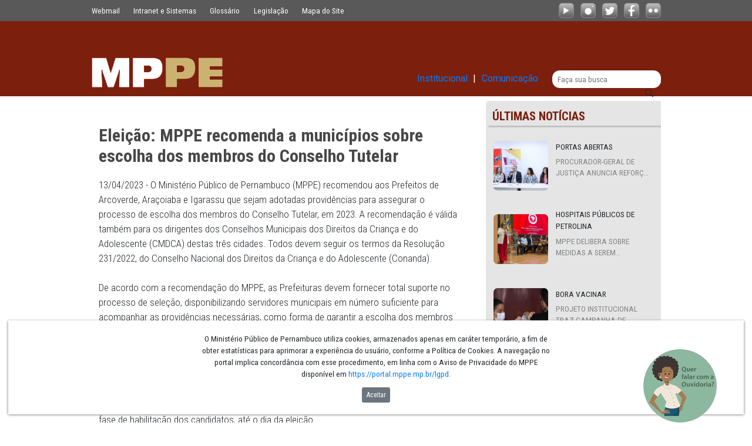

--- FILE ---
content_type: text/html;charset=UTF-8
request_url: https://portal.mppe.mp.br/w/eleicao-mppe-recomenda-a-municipios-sobre-escolha-dos-membros-do-conselho-tutelar
body_size: 30047
content:
































	
		
			<!DOCTYPE html>




























































<html class="ltr" dir=" lang.dir" lang="pt-BR">

<head>
	<title>Eleição: MPPE recomenda a municípios sobre escolha dos membros do Conselho Tutelar - Ministério Publico de Pernambuco</title>

	<meta content="initial-scale=1.0, width=device-width" name="viewport" />
	<link rel="preconnect" href="https://fonts.googleapis.com">
	<link rel="preconnect" href="https://fonts.gstatic.com" crossorigin>
	<link href="https://fonts.googleapis.com/css2?family=Roboto:wght@400;500;700;900&display=swap" rel="stylesheet">
	<link href="https://fonts.googleapis.com/css2?family=Roboto+Condensed:wght@300;400;700&family=Roboto:wght@300;400;500;700;900&display=swap" rel="stylesheet">
































<meta content="text/html; charset=UTF-8" http-equiv="content-type" />












<script type="importmap">{"imports":{"react-dom":"/o/frontend-js-react-web/__liferay__/exports/react-dom.js","@clayui/breadcrumb":"/o/frontend-taglib-clay/__liferay__/exports/@clayui$breadcrumb.js","@clayui/form":"/o/frontend-taglib-clay/__liferay__/exports/@clayui$form.js","@clayui/popover":"/o/frontend-taglib-clay/__liferay__/exports/@clayui$popover.js","@clayui/charts":"/o/frontend-taglib-clay/__liferay__/exports/@clayui$charts.js","@clayui/shared":"/o/frontend-taglib-clay/__liferay__/exports/@clayui$shared.js","@clayui/localized-input":"/o/frontend-taglib-clay/__liferay__/exports/@clayui$localized-input.js","@clayui/modal":"/o/frontend-taglib-clay/__liferay__/exports/@clayui$modal.js","@clayui/empty-state":"/o/frontend-taglib-clay/__liferay__/exports/@clayui$empty-state.js","react":"/o/frontend-js-react-web/__liferay__/exports/react.js","@clayui/color-picker":"/o/frontend-taglib-clay/__liferay__/exports/@clayui$color-picker.js","@clayui/navigation-bar":"/o/frontend-taglib-clay/__liferay__/exports/@clayui$navigation-bar.js","@clayui/pagination":"/o/frontend-taglib-clay/__liferay__/exports/@clayui$pagination.js","@clayui/icon":"/o/frontend-taglib-clay/__liferay__/exports/@clayui$icon.js","@clayui/table":"/o/frontend-taglib-clay/__liferay__/exports/@clayui$table.js","@clayui/autocomplete":"/o/frontend-taglib-clay/__liferay__/exports/@clayui$autocomplete.js","@clayui/slider":"/o/frontend-taglib-clay/__liferay__/exports/@clayui$slider.js","@clayui/management-toolbar":"/o/frontend-taglib-clay/__liferay__/exports/@clayui$management-toolbar.js","@clayui/multi-select":"/o/frontend-taglib-clay/__liferay__/exports/@clayui$multi-select.js","@clayui/nav":"/o/frontend-taglib-clay/__liferay__/exports/@clayui$nav.js","@clayui/time-picker":"/o/frontend-taglib-clay/__liferay__/exports/@clayui$time-picker.js","@clayui/provider":"/o/frontend-taglib-clay/__liferay__/exports/@clayui$provider.js","@clayui/upper-toolbar":"/o/frontend-taglib-clay/__liferay__/exports/@clayui$upper-toolbar.js","@clayui/loading-indicator":"/o/frontend-taglib-clay/__liferay__/exports/@clayui$loading-indicator.js","@clayui/panel":"/o/frontend-taglib-clay/__liferay__/exports/@clayui$panel.js","@clayui/drop-down":"/o/frontend-taglib-clay/__liferay__/exports/@clayui$drop-down.js","@clayui/list":"/o/frontend-taglib-clay/__liferay__/exports/@clayui$list.js","@clayui/date-picker":"/o/frontend-taglib-clay/__liferay__/exports/@clayui$date-picker.js","@clayui/label":"/o/frontend-taglib-clay/__liferay__/exports/@clayui$label.js","@clayui/data-provider":"/o/frontend-taglib-clay/__liferay__/exports/@clayui$data-provider.js","@liferay/frontend-js-api/data-set":"/o/frontend-js-dependencies-web/__liferay__/exports/@liferay$js-api$data-set.js","@clayui/core":"/o/frontend-taglib-clay/__liferay__/exports/@clayui$core.js","@clayui/pagination-bar":"/o/frontend-taglib-clay/__liferay__/exports/@clayui$pagination-bar.js","@clayui/layout":"/o/frontend-taglib-clay/__liferay__/exports/@clayui$layout.js","@clayui/multi-step-nav":"/o/frontend-taglib-clay/__liferay__/exports/@clayui$multi-step-nav.js","@liferay/frontend-js-api":"/o/frontend-js-dependencies-web/__liferay__/exports/@liferay$js-api.js","@clayui/css":"/o/frontend-taglib-clay/__liferay__/exports/@clayui$css.js","@clayui/toolbar":"/o/frontend-taglib-clay/__liferay__/exports/@clayui$toolbar.js","@clayui/alert":"/o/frontend-taglib-clay/__liferay__/exports/@clayui$alert.js","@clayui/badge":"/o/frontend-taglib-clay/__liferay__/exports/@clayui$badge.js","@clayui/link":"/o/frontend-taglib-clay/__liferay__/exports/@clayui$link.js","@clayui/card":"/o/frontend-taglib-clay/__liferay__/exports/@clayui$card.js","@clayui/progress-bar":"/o/frontend-taglib-clay/__liferay__/exports/@clayui$progress-bar.js","@clayui/tooltip":"/o/frontend-taglib-clay/__liferay__/exports/@clayui$tooltip.js","@clayui/button":"/o/frontend-taglib-clay/__liferay__/exports/@clayui$button.js","@clayui/tabs":"/o/frontend-taglib-clay/__liferay__/exports/@clayui$tabs.js","@clayui/sticker":"/o/frontend-taglib-clay/__liferay__/exports/@clayui$sticker.js"},"scopes":{}}</script><script data-senna-track="temporary">var Liferay = window.Liferay || {};Liferay.Icons = Liferay.Icons || {};Liferay.Icons.controlPanelSpritemap = 'https://portal.mppe.mp.br/o/admin-theme/images/clay/icons.svg';Liferay.Icons.spritemap = 'https://portal.mppe.mp.br/o/mppe-theme/images/clay/icons.svg';</script>
<script data-senna-track="permanent" type="text/javascript">window.Liferay = window.Liferay || {}; window.Liferay.CSP = {nonce: ''};</script>
<script data-senna-track="permanent" src="/combo?browserId=chrome&minifierType=js&languageId=pt_BR&t=1765579521888&/o/frontend-js-jquery-web/jquery/jquery.min.js&/o/frontend-js-jquery-web/jquery/init.js&/o/frontend-js-jquery-web/jquery/ajax.js&/o/frontend-js-jquery-web/jquery/bootstrap.bundle.min.js&/o/frontend-js-jquery-web/jquery/collapsible_search.js&/o/frontend-js-jquery-web/jquery/fm.js&/o/frontend-js-jquery-web/jquery/form.js&/o/frontend-js-jquery-web/jquery/popper.min.js&/o/frontend-js-jquery-web/jquery/side_navigation.js" type="text/javascript"></script>
<link data-senna-track="temporary" href="https://portal.mppe.mp.br/w/eleicao-mppe-recomenda-a-municipios-sobre-escolha-dos-membros-do-conselho-tutelar" rel="canonical" />
<link data-senna-track="temporary" href="https://portal.mppe.mp.br/w/eleicao-mppe-recomenda-a-municipios-sobre-escolha-dos-membros-do-conselho-tutelar" hreflang="pt-BR" rel="alternate" />
<link data-senna-track="temporary" href="https://portal.mppe.mp.br/w/eleicao-mppe-recomenda-a-municipios-sobre-escolha-dos-membros-do-conselho-tutelar" hreflang="x-default" rel="alternate" />

<meta property="og:locale" content="pt_BR">
<meta property="og:locale:alternate" content="pt_BR">
<meta property="og:site_name" content="Ministério Publico de Pernambuco">
<meta property="og:title" content="Eleição: MPPE recomenda a municípios sobre escolha dos membros do Conselho Tutelar">
<meta property="og:type" content="website">
<meta property="og:url" content="https://portal.mppe.mp.br/w/eleicao-mppe-recomenda-a-municipios-sobre-escolha-dos-membros-do-conselho-tutelar">


<link href="/documents/20121/0/android-chrome-512x512.png/fece7028-a942-60e9-aa2f-7acdd7c55ac2" rel="apple-touch-icon" />
<link href="/documents/20121/0/android-chrome-512x512.png/fece7028-a942-60e9-aa2f-7acdd7c55ac2" rel="icon" />



<link class="lfr-css-file" data-senna-track="temporary" href="https://portal.mppe.mp.br/o/mppe-theme/css/clay.css?browserId=chrome&amp;themeId=mppetheme_WAR_mppetheme&amp;minifierType=css&amp;languageId=pt_BR&amp;t=1765579436000" id="liferayAUICSS" rel="stylesheet" type="text/css" />









	<link href="/combo?browserId=chrome&amp;minifierType=css&amp;themeId=mppetheme_WAR_mppetheme&amp;languageId=pt_BR&amp;com_liferay_asset_publisher_web_portlet_AssetPublisherPortlet_INSTANCE_ascj:%2Fo%2Fasset-publisher-web%2Fcss%2Fmain.css&amp;com_liferay_commerce_product_asset_categories_navigation_web_internal_portlet_CPAssetCategoriesNavigationPortlet_INSTANCE_cpAssetCategoriesNavigationPortlet_navigation_menu:%2Fo%2Fcommerce-product-asset-categories-navigation-web%2Fcss%2Fmain.css&amp;com_liferay_portal_search_web_search_bar_portlet_SearchBarPortlet_INSTANCE_rzix:%2Fo%2Fportal-search-web%2Fcss%2Fmain.css&amp;com_liferay_product_navigation_product_menu_web_portlet_ProductMenuPortlet:%2Fo%2Fproduct-navigation-product-menu-web%2Fcss%2Fmain.css&amp;com_liferay_site_navigation_menu_web_portlet_SiteNavigationMenuPortlet_INSTANCE_gwxc:%2Fo%2Fsite-navigation-menu-web%2Fcss%2Fmain.css&amp;t=1765579436000" rel="stylesheet" type="text/css"
 data-senna-track="temporary" id="38d97594" />








<script type="text/javascript" data-senna-track="temporary">
	// <![CDATA[
		var Liferay = Liferay || {};

		Liferay.Browser = {
			acceptsGzip: function() {
				return true;
			},

			

			getMajorVersion: function() {
				return 131.0;
			},

			getRevision: function() {
				return '537.36';
			},
			getVersion: function() {
				return '131.0';
			},

			

			isAir: function() {
				return false;
			},
			isChrome: function() {
				return true;
			},
			isEdge: function() {
				return false;
			},
			isFirefox: function() {
				return false;
			},
			isGecko: function() {
				return true;
			},
			isIe: function() {
				return false;
			},
			isIphone: function() {
				return false;
			},
			isLinux: function() {
				return false;
			},
			isMac: function() {
				return true;
			},
			isMobile: function() {
				return false;
			},
			isMozilla: function() {
				return false;
			},
			isOpera: function() {
				return false;
			},
			isRtf: function() {
				return true;
			},
			isSafari: function() {
				return true;
			},
			isSun: function() {
				return false;
			},
			isWebKit: function() {
				return true;
			},
			isWindows: function() {
				return false;
			}
		};

		Liferay.Data = Liferay.Data || {};

		Liferay.Data.ICONS_INLINE_SVG = true;

		Liferay.Data.NAV_SELECTOR = '#navigation';

		Liferay.Data.NAV_SELECTOR_MOBILE = '#navigationCollapse';

		Liferay.Data.isCustomizationView = function() {
			return false;
		};

		Liferay.Data.notices = [
			
		];

		(function () {
			var available = {};

			var direction = {};

			

				available['pt_BR'] = 'português\x20\x28Brasil\x29';
				direction['pt_BR'] = 'ltr';

			

				available['en_US'] = 'inglês\x20\x28Estados\x20Unidos\x29';
				direction['en_US'] = 'ltr';

			

			Liferay.Language = {
				available,
				direction,
				get: function(key) {
					return key;
				}
			};
		})();

		var featureFlags = {"LPD-11018":false,"LPD-10964":false,"LPD-10887":false,"LPS-193884":false,"LPD-11218":false,"LPS-178642":false,"LPD-11253":false,"LPD-16469":false,"LPS-193005":false,"LPS-187284":false,"LPS-187285":false,"LPD-11377":false,"LPD-10562":false,"LPD-11179":false,"LPS-114786":false,"LPS-192957":false,"COMMERCE-8087":false,"LRAC-10757":false,"LPS-180090":false,"LPS-178052":false,"LPS-189856":false,"LPD-19465":false,"LPS-187436":false,"LPS-182184":false,"LPS-185892":false,"LPS-186620":false,"LPS-184404":false,"LPS-198183":false,"LPS-171364":false,"LPD-6378":false,"LPS-153714":false,"LPS-96845":false,"LPS-170670":false,"LPS-141392":false,"LPS-169981":false,"LPS-153839":false,"LPD-11165":false,"LPS-187793":false,"LPS-177027":false,"LPD-10793":false,"LPD-11003":false,"LPS-196847":false,"LPS-114700":false,"LPS-135430":false,"LPS-134060":false,"LPS-164563":false,"LPS-122920":false,"LPS-199086":false,"LPS-203351":false,"LPD-10588":false,"LPD-10862":false,"LPD-11313":false,"LPD-6368":false,"LPD-10701":false,"LPD-10703":false,"LPS-202104":false,"LPS-187142":false,"LPD-15596":false,"LPS-196935":true,"LPS-187854":false,"LPS-176691":false,"LPS-197909":false,"LPD-23210":false,"COMMERCE-8949":false,"LPS-165481":false,"LPS-153813":false,"LPS-174455":false,"LPD-10856":false,"COMMERCE-13024":false,"LPS-165482":false,"LPD-10855":false,"LPS-193551":false,"LPS-197477":false,"LPD-17965":false,"LPS-174816":false,"LPS-186360":false,"LPS-153332":false,"LPS-179669":false,"LPS-174417":false,"LPD-18730":false,"LPD-11147":false,"LPS-155284":false,"LRAC-15017":false,"LPD-19870":false,"LPS-200108":false,"LPS-159643":false,"LPS-161033":false,"LPS-164948":false,"LPD-11070":false,"LPS-188058":false,"LPS-129412":false,"LPS-169837":false,"LPD-20213":false};

		Liferay.FeatureFlags = Object.keys(featureFlags).reduce(
			(acc, key) => ({
				...acc, [key]: featureFlags[key] === 'true' || featureFlags[key] === true
			}), {}
		);

		Liferay.PortletKeys = {
			DOCUMENT_LIBRARY: 'com_liferay_document_library_web_portlet_DLPortlet',
			DYNAMIC_DATA_MAPPING: 'com_liferay_dynamic_data_mapping_web_portlet_DDMPortlet',
			ITEM_SELECTOR: 'com_liferay_item_selector_web_portlet_ItemSelectorPortlet'
		};

		Liferay.PropsValues = {
			JAVASCRIPT_SINGLE_PAGE_APPLICATION_TIMEOUT: 0,
			UPLOAD_SERVLET_REQUEST_IMPL_MAX_SIZE: 524288000
		};

		Liferay.ThemeDisplay = {

			

			
				getLayoutId: function() {
					return '169';
				},

				

				getLayoutRelativeControlPanelURL: function() {
					return '/group/guest/~/control_panel/manage';
				},

				getLayoutRelativeURL: function() {
					return '/w/eleicao-mppe-recomenda-a-municipios-sobre-escolha-dos-membros-do-conselho-tutelar';
				},
				getLayoutURL: function() {
					return '/w/eleicao-mppe-recomenda-a-municipios-sobre-escolha-dos-membros-do-conselho-tutelar';
				},
				getParentLayoutId: function() {
					return '0';
				},
				isControlPanel: function() {
					return false;
				},
				isPrivateLayout: function() {
					return 'false';
				},
				isVirtualLayout: function() {
					return false;
				},
			

			getBCP47LanguageId: function() {
				return 'pt-BR';
			},
			getCanonicalURL: function() {

				

				return 'https\x3a\x2f\x2fportal\x2emppe\x2emp\x2ebr\x2fw\x2feleicao-mppe-recomenda-a-municipios-sobre-escolha-dos-membros-do-conselho-tutelar';
			},
			getCDNBaseURL: function() {
				return 'https://portal.mppe.mp.br';
			},
			getCDNDynamicResourcesHost: function() {
				return '';
			},
			getCDNHost: function() {
				return '';
			},
			getCompanyGroupId: function() {
				return '20123';
			},
			getCompanyId: function() {
				return '20097';
			},
			getDefaultLanguageId: function() {
				return 'pt_BR';
			},
			getDoAsUserIdEncoded: function() {
				return '';
			},
			getLanguageId: function() {
				return 'pt_BR';
			},
			getParentGroupId: function() {
				return '20121';
			},
			getPathContext: function() {
				return '';
			},
			getPathImage: function() {
				return '/image';
			},
			getPathJavaScript: function() {
				return '/o/frontend-js-web';
			},
			getPathMain: function() {
				return '/c';
			},
			getPathThemeImages: function() {
				return 'https://portal.mppe.mp.br/o/mppe-theme/images';
			},
			getPathThemeRoot: function() {
				return '/o/mppe-theme';
			},
			getPlid: function() {
				return '212';
			},
			getPortalURL: function() {
				return 'https://portal.mppe.mp.br';
			},
			getRealUserId: function() {
				return '20101';
			},
			getRemoteAddr: function() {
				return '3.145.210.250';
			},
			getRemoteHost: function() {
				return '3.145.210.250';
			},
			getScopeGroupId: function() {
				return '20121';
			},
			getScopeGroupIdOrLiveGroupId: function() {
				return '20121';
			},
			getSessionId: function() {
				return '';
			},
			getSiteAdminURL: function() {
				return 'https://portal.mppe.mp.br/group/guest/~/control_panel/manage?p_p_lifecycle=0&p_p_state=maximized&p_p_mode=view';
			},
			getSiteGroupId: function() {
				return '20121';
			},
			getURLControlPanel: function() {
				return '/group/control_panel?refererPlid=212';
			},
			getURLHome: function() {
				return 'https\x3a\x2f\x2fportal\x2emppe\x2emp\x2ebr\x2fweb\x2fguest';
			},
			getUserEmailAddress: function() {
				return '';
			},
			getUserId: function() {
				return '20101';
			},
			getUserName: function() {
				return '';
			},
			isAddSessionIdToURL: function() {
				return false;
			},
			isImpersonated: function() {
				return false;
			},
			isSignedIn: function() {
				return false;
			},

			isStagedPortlet: function() {
				
					
						return false;
					
				
			},

			isStateExclusive: function() {
				return false;
			},
			isStateMaximized: function() {
				return false;
			},
			isStatePopUp: function() {
				return false;
			}
		};

		var themeDisplay = Liferay.ThemeDisplay;

		Liferay.AUI = {

			

			getCombine: function() {
				return true;
			},
			getComboPath: function() {
				return '/combo/?browserId=chrome&minifierType=&languageId=pt_BR&t=1765579396692&';
			},
			getDateFormat: function() {
				return '%d/%m/%Y';
			},
			getEditorCKEditorPath: function() {
				return '/o/frontend-editor-ckeditor-web';
			},
			getFilter: function() {
				var filter = 'raw';

				
					
						filter = 'min';
					
					

				return filter;
			},
			getFilterConfig: function() {
				var instance = this;

				var filterConfig = null;

				if (!instance.getCombine()) {
					filterConfig = {
						replaceStr: '.js' + instance.getStaticResourceURLParams(),
						searchExp: '\\.js$'
					};
				}

				return filterConfig;
			},
			getJavaScriptRootPath: function() {
				return '/o/frontend-js-web';
			},
			getPortletRootPath: function() {
				return '/html/portlet';
			},
			getStaticResourceURLParams: function() {
				return '?browserId=chrome&minifierType=&languageId=pt_BR&t=1765579396692';
			}
		};

		Liferay.authToken = '9d9ephod';

		

		Liferay.currentURL = '\x2fw\x2feleicao-mppe-recomenda-a-municipios-sobre-escolha-dos-membros-do-conselho-tutelar';
		Liferay.currentURLEncoded = '\x252Fw\x252Feleicao-mppe-recomenda-a-municipios-sobre-escolha-dos-membros-do-conselho-tutelar';
	// ]]>
</script>

<script data-senna-track="temporary" type="text/javascript">window.__CONFIG__= {basePath: '',combine: true, defaultURLParams: null, explainResolutions: false, exposeGlobal: false, logLevel: 'warn', moduleType: 'module', namespace:'Liferay', nonce: '', reportMismatchedAnonymousModules: 'warn', resolvePath: '/o/js_resolve_modules', url: '/combo/?browserId=chrome&minifierType=js&languageId=pt_BR&t=1765579396692&', waitTimeout: 60000};</script><script data-senna-track="permanent" src="/o/frontend-js-loader-modules-extender/loader.js?&mac=9WaMmhziBCkScHZwrrVcOR7VZF4=&browserId=chrome&languageId=pt_BR&minifierType=js" type="text/javascript"></script><script data-senna-track="permanent" src="/combo?browserId=chrome&minifierType=js&languageId=pt_BR&t=1765579396692&/o/frontend-js-aui-web/aui/aui/aui-min.js&/o/frontend-js-aui-web/liferay/modules.js&/o/frontend-js-aui-web/liferay/aui_sandbox.js&/o/frontend-js-aui-web/aui/attribute-base/attribute-base-min.js&/o/frontend-js-aui-web/aui/attribute-complex/attribute-complex-min.js&/o/frontend-js-aui-web/aui/attribute-core/attribute-core-min.js&/o/frontend-js-aui-web/aui/attribute-observable/attribute-observable-min.js&/o/frontend-js-aui-web/aui/attribute-extras/attribute-extras-min.js&/o/frontend-js-aui-web/aui/event-custom-base/event-custom-base-min.js&/o/frontend-js-aui-web/aui/event-custom-complex/event-custom-complex-min.js&/o/frontend-js-aui-web/aui/oop/oop-min.js&/o/frontend-js-aui-web/aui/aui-base-lang/aui-base-lang-min.js&/o/frontend-js-aui-web/liferay/dependency.js&/o/frontend-js-aui-web/liferay/util.js&/o/oauth2-provider-web/js/liferay.js&/o/frontend-js-web/liferay/dom_task_runner.js&/o/frontend-js-web/liferay/events.js&/o/frontend-js-web/liferay/lazy_load.js&/o/frontend-js-web/liferay/liferay.js&/o/frontend-js-web/liferay/global.bundle.js&/o/frontend-js-web/liferay/portlet.js&/o/frontend-js-web/liferay/workflow.js" type="text/javascript"></script>
<script data-senna-track="temporary" type="text/javascript">window.Liferay = Liferay || {}; window.Liferay.OAuth2 = {getAuthorizeURL: function() {return 'https://portal.mppe.mp.br/o/oauth2/authorize';}, getBuiltInRedirectURL: function() {return 'https://portal.mppe.mp.br/o/oauth2/redirect';}, getIntrospectURL: function() { return 'https://portal.mppe.mp.br/o/oauth2/introspect';}, getTokenURL: function() {return 'https://portal.mppe.mp.br/o/oauth2/token';}, getUserAgentApplication: function(externalReferenceCode) {return Liferay.OAuth2._userAgentApplications[externalReferenceCode];}, _userAgentApplications: {}}</script><script data-senna-track="temporary" type="text/javascript">try {var MODULE_MAIN='@liferay/document-library-web@6.0.182/index';var MODULE_PATH='/o/document-library-web';/**
 * SPDX-FileCopyrightText: (c) 2000 Liferay, Inc. https://liferay.com
 * SPDX-License-Identifier: LGPL-2.1-or-later OR LicenseRef-Liferay-DXP-EULA-2.0.0-2023-06
 */

(function () {
	AUI().applyConfig({
		groups: {
			dl: {
				base: MODULE_PATH + '/js/legacy/',
				combine: Liferay.AUI.getCombine(),
				filter: Liferay.AUI.getFilterConfig(),
				modules: {
					'document-library-upload-component': {
						path: 'DocumentLibraryUpload.js',
						requires: [
							'aui-component',
							'aui-data-set-deprecated',
							'aui-overlay-manager-deprecated',
							'aui-overlay-mask-deprecated',
							'aui-parse-content',
							'aui-progressbar',
							'aui-template-deprecated',
							'liferay-search-container',
							'querystring-parse-simple',
							'uploader',
						],
					},
				},
				root: MODULE_PATH + '/js/legacy/',
			},
		},
	});
})();
} catch(error) {console.error(error);}try {var MODULE_MAIN='calendar-web@5.0.93/index';var MODULE_PATH='/o/calendar-web';/**
 * SPDX-FileCopyrightText: (c) 2000 Liferay, Inc. https://liferay.com
 * SPDX-License-Identifier: LGPL-2.1-or-later OR LicenseRef-Liferay-DXP-EULA-2.0.0-2023-06
 */

(function () {
	AUI().applyConfig({
		groups: {
			calendar: {
				base: MODULE_PATH + '/js/legacy/',
				combine: Liferay.AUI.getCombine(),
				filter: Liferay.AUI.getFilterConfig(),
				modules: {
					'liferay-calendar-a11y': {
						path: 'calendar_a11y.js',
						requires: ['calendar'],
					},
					'liferay-calendar-container': {
						path: 'calendar_container.js',
						requires: [
							'aui-alert',
							'aui-base',
							'aui-component',
							'liferay-portlet-base',
						],
					},
					'liferay-calendar-date-picker-sanitizer': {
						path: 'date_picker_sanitizer.js',
						requires: ['aui-base'],
					},
					'liferay-calendar-interval-selector': {
						path: 'interval_selector.js',
						requires: ['aui-base', 'liferay-portlet-base'],
					},
					'liferay-calendar-interval-selector-scheduler-event-link': {
						path: 'interval_selector_scheduler_event_link.js',
						requires: ['aui-base', 'liferay-portlet-base'],
					},
					'liferay-calendar-list': {
						path: 'calendar_list.js',
						requires: [
							'aui-template-deprecated',
							'liferay-scheduler',
						],
					},
					'liferay-calendar-message-util': {
						path: 'message_util.js',
						requires: ['liferay-util-window'],
					},
					'liferay-calendar-recurrence-converter': {
						path: 'recurrence_converter.js',
						requires: [],
					},
					'liferay-calendar-recurrence-dialog': {
						path: 'recurrence.js',
						requires: [
							'aui-base',
							'liferay-calendar-recurrence-util',
						],
					},
					'liferay-calendar-recurrence-util': {
						path: 'recurrence_util.js',
						requires: ['aui-base', 'liferay-util-window'],
					},
					'liferay-calendar-reminders': {
						path: 'calendar_reminders.js',
						requires: ['aui-base'],
					},
					'liferay-calendar-remote-services': {
						path: 'remote_services.js',
						requires: [
							'aui-base',
							'aui-component',
							'liferay-calendar-util',
							'liferay-portlet-base',
						],
					},
					'liferay-calendar-session-listener': {
						path: 'session_listener.js',
						requires: ['aui-base', 'liferay-scheduler'],
					},
					'liferay-calendar-simple-color-picker': {
						path: 'simple_color_picker.js',
						requires: ['aui-base', 'aui-template-deprecated'],
					},
					'liferay-calendar-simple-menu': {
						path: 'simple_menu.js',
						requires: [
							'aui-base',
							'aui-template-deprecated',
							'event-outside',
							'event-touch',
							'widget-modality',
							'widget-position',
							'widget-position-align',
							'widget-position-constrain',
							'widget-stack',
							'widget-stdmod',
						],
					},
					'liferay-calendar-util': {
						path: 'calendar_util.js',
						requires: [
							'aui-datatype',
							'aui-io',
							'aui-scheduler',
							'aui-toolbar',
							'autocomplete',
							'autocomplete-highlighters',
						],
					},
					'liferay-scheduler': {
						path: 'scheduler.js',
						requires: [
							'async-queue',
							'aui-datatype',
							'aui-scheduler',
							'dd-plugin',
							'liferay-calendar-a11y',
							'liferay-calendar-message-util',
							'liferay-calendar-recurrence-converter',
							'liferay-calendar-recurrence-util',
							'liferay-calendar-util',
							'liferay-scheduler-event-recorder',
							'liferay-scheduler-models',
							'promise',
							'resize-plugin',
						],
					},
					'liferay-scheduler-event-recorder': {
						path: 'scheduler_event_recorder.js',
						requires: [
							'dd-plugin',
							'liferay-calendar-util',
							'resize-plugin',
						],
					},
					'liferay-scheduler-models': {
						path: 'scheduler_models.js',
						requires: [
							'aui-datatype',
							'dd-plugin',
							'liferay-calendar-util',
						],
					},
				},
				root: MODULE_PATH + '/js/legacy/',
			},
		},
	});
})();
} catch(error) {console.error(error);}try {var MODULE_MAIN='dynamic-data-mapping-web@5.0.103/index';var MODULE_PATH='/o/dynamic-data-mapping-web';/**
 * SPDX-FileCopyrightText: (c) 2000 Liferay, Inc. https://liferay.com
 * SPDX-License-Identifier: LGPL-2.1-or-later OR LicenseRef-Liferay-DXP-EULA-2.0.0-2023-06
 */

(function () {
	const LiferayAUI = Liferay.AUI;

	AUI().applyConfig({
		groups: {
			ddm: {
				base: MODULE_PATH + '/js/legacy/',
				combine: Liferay.AUI.getCombine(),
				filter: LiferayAUI.getFilterConfig(),
				modules: {
					'liferay-ddm-form': {
						path: 'ddm_form.js',
						requires: [
							'aui-base',
							'aui-datatable',
							'aui-datatype',
							'aui-image-viewer',
							'aui-parse-content',
							'aui-set',
							'aui-sortable-list',
							'json',
							'liferay-form',
							'liferay-map-base',
							'liferay-translation-manager',
							'liferay-util-window',
						],
					},
					'liferay-portlet-dynamic-data-mapping': {
						condition: {
							trigger: 'liferay-document-library',
						},
						path: 'main.js',
						requires: [
							'arraysort',
							'aui-form-builder-deprecated',
							'aui-form-validator',
							'aui-map',
							'aui-text-unicode',
							'json',
							'liferay-menu',
							'liferay-translation-manager',
							'liferay-util-window',
							'text',
						],
					},
					'liferay-portlet-dynamic-data-mapping-custom-fields': {
						condition: {
							trigger: 'liferay-document-library',
						},
						path: 'custom_fields.js',
						requires: ['liferay-portlet-dynamic-data-mapping'],
					},
				},
				root: MODULE_PATH + '/js/legacy/',
			},
		},
	});
})();
} catch(error) {console.error(error);}try {var MODULE_MAIN='contacts-web@5.0.58/index';var MODULE_PATH='/o/contacts-web';/**
 * SPDX-FileCopyrightText: (c) 2000 Liferay, Inc. https://liferay.com
 * SPDX-License-Identifier: LGPL-2.1-or-later OR LicenseRef-Liferay-DXP-EULA-2.0.0-2023-06
 */

(function () {
	AUI().applyConfig({
		groups: {
			contactscenter: {
				base: MODULE_PATH + '/js/legacy/',
				combine: Liferay.AUI.getCombine(),
				filter: Liferay.AUI.getFilterConfig(),
				modules: {
					'liferay-contacts-center': {
						path: 'main.js',
						requires: [
							'aui-io-plugin-deprecated',
							'aui-toolbar',
							'autocomplete-base',
							'datasource-io',
							'json-parse',
							'liferay-portlet-base',
							'liferay-util-window',
						],
					},
				},
				root: MODULE_PATH + '/js/legacy/',
			},
		},
	});
})();
} catch(error) {console.error(error);}try {var MODULE_MAIN='staging-processes-web@5.0.57/index';var MODULE_PATH='/o/staging-processes-web';/**
 * SPDX-FileCopyrightText: (c) 2000 Liferay, Inc. https://liferay.com
 * SPDX-License-Identifier: LGPL-2.1-or-later OR LicenseRef-Liferay-DXP-EULA-2.0.0-2023-06
 */

(function () {
	AUI().applyConfig({
		groups: {
			stagingprocessesweb: {
				base: MODULE_PATH + '/js/legacy/',
				combine: Liferay.AUI.getCombine(),
				filter: Liferay.AUI.getFilterConfig(),
				modules: {
					'liferay-staging-processes-export-import': {
						path: 'main.js',
						requires: [
							'aui-datatype',
							'aui-dialog-iframe-deprecated',
							'aui-modal',
							'aui-parse-content',
							'aui-toggler',
							'liferay-portlet-base',
							'liferay-util-window',
						],
					},
				},
				root: MODULE_PATH + '/js/legacy/',
			},
		},
	});
})();
} catch(error) {console.error(error);}try {var MODULE_MAIN='frontend-editor-alloyeditor-web@5.0.48/index';var MODULE_PATH='/o/frontend-editor-alloyeditor-web';/**
 * SPDX-FileCopyrightText: (c) 2000 Liferay, Inc. https://liferay.com
 * SPDX-License-Identifier: LGPL-2.1-or-later OR LicenseRef-Liferay-DXP-EULA-2.0.0-2023-06
 */

(function () {
	AUI().applyConfig({
		groups: {
			alloyeditor: {
				base: MODULE_PATH + '/js/legacy/',
				combine: Liferay.AUI.getCombine(),
				filter: Liferay.AUI.getFilterConfig(),
				modules: {
					'liferay-alloy-editor': {
						path: 'alloyeditor.js',
						requires: [
							'aui-component',
							'liferay-portlet-base',
							'timers',
						],
					},
					'liferay-alloy-editor-source': {
						path: 'alloyeditor_source.js',
						requires: [
							'aui-debounce',
							'liferay-fullscreen-source-editor',
							'liferay-source-editor',
							'plugin',
						],
					},
				},
				root: MODULE_PATH + '/js/legacy/',
			},
		},
	});
})();
} catch(error) {console.error(error);}try {var MODULE_MAIN='@liferay/frontend-js-react-web@5.0.41/index';var MODULE_PATH='/o/frontend-js-react-web';/**
 * SPDX-FileCopyrightText: (c) 2000 Liferay, Inc. https://liferay.com
 * SPDX-License-Identifier: LGPL-2.1-or-later OR LicenseRef-Liferay-DXP-EULA-2.0.0-2023-06
 */

(function () {
	AUI().applyConfig({
		groups: {
			react: {
				// eslint-disable-next-line
				mainModule: MODULE_MAIN,
			},
		},
	});
})();
} catch(error) {console.error(error);}try {var MODULE_MAIN='portal-search-web@6.0.133/index';var MODULE_PATH='/o/portal-search-web';/**
 * SPDX-FileCopyrightText: (c) 2000 Liferay, Inc. https://liferay.com
 * SPDX-License-Identifier: LGPL-2.1-or-later OR LicenseRef-Liferay-DXP-EULA-2.0.0-2023-06
 */

(function () {
	AUI().applyConfig({
		groups: {
			search: {
				base: MODULE_PATH + '/js/',
				combine: Liferay.AUI.getCombine(),
				filter: Liferay.AUI.getFilterConfig(),
				modules: {
					'liferay-search-date-facet': {
						path: 'date_facet.js',
						requires: ['aui-form-validator'],
					},
				},
				root: MODULE_PATH + '/js/',
			},
		},
	});
})();
} catch(error) {console.error(error);}try {var MODULE_MAIN='frontend-js-components-web@2.0.67/index';var MODULE_PATH='/o/frontend-js-components-web';/**
 * SPDX-FileCopyrightText: (c) 2000 Liferay, Inc. https://liferay.com
 * SPDX-License-Identifier: LGPL-2.1-or-later OR LicenseRef-Liferay-DXP-EULA-2.0.0-2023-06
 */

(function () {
	AUI().applyConfig({
		groups: {
			components: {
				// eslint-disable-next-line
				mainModule: MODULE_MAIN,
			},
		},
	});
})();
} catch(error) {console.error(error);}try {var MODULE_MAIN='portal-workflow-kaleo-designer-web@5.0.131/index';var MODULE_PATH='/o/portal-workflow-kaleo-designer-web';/**
 * SPDX-FileCopyrightText: (c) 2000 Liferay, Inc. https://liferay.com
 * SPDX-License-Identifier: LGPL-2.1-or-later OR LicenseRef-Liferay-DXP-EULA-2.0.0-2023-06
 */

(function () {
	AUI().applyConfig({
		groups: {
			'kaleo-designer': {
				base: MODULE_PATH + '/designer/js/legacy/',
				combine: Liferay.AUI.getCombine(),
				filter: Liferay.AUI.getFilterConfig(),
				modules: {
					'liferay-kaleo-designer-autocomplete-util': {
						path: 'autocomplete_util.js',
						requires: ['autocomplete', 'autocomplete-highlighters'],
					},
					'liferay-kaleo-designer-definition-diagram-controller': {
						path: 'definition_diagram_controller.js',
						requires: [
							'liferay-kaleo-designer-field-normalizer',
							'liferay-kaleo-designer-utils',
						],
					},
					'liferay-kaleo-designer-dialogs': {
						path: 'dialogs.js',
						requires: ['liferay-util-window'],
					},
					'liferay-kaleo-designer-editors': {
						path: 'editors.js',
						requires: [
							'aui-ace-editor',
							'aui-ace-editor-mode-xml',
							'aui-base',
							'aui-datatype',
							'aui-node',
							'liferay-kaleo-designer-autocomplete-util',
							'liferay-kaleo-designer-utils',
						],
					},
					'liferay-kaleo-designer-field-normalizer': {
						path: 'field_normalizer.js',
						requires: ['liferay-kaleo-designer-remote-services'],
					},
					'liferay-kaleo-designer-nodes': {
						path: 'nodes.js',
						requires: [
							'aui-datatable',
							'aui-datatype',
							'aui-diagram-builder',
							'liferay-kaleo-designer-editors',
							'liferay-kaleo-designer-utils',
						],
					},
					'liferay-kaleo-designer-remote-services': {
						path: 'remote_services.js',
						requires: ['aui-io'],
					},
					'liferay-kaleo-designer-templates': {
						path: 'templates.js',
						requires: ['aui-tpl-snippets-deprecated'],
					},
					'liferay-kaleo-designer-utils': {
						path: 'utils.js',
						requires: [],
					},
					'liferay-kaleo-designer-xml-definition': {
						path: 'xml_definition.js',
						requires: [
							'aui-base',
							'aui-component',
							'dataschema-xml',
							'datatype-xml',
						],
					},
					'liferay-kaleo-designer-xml-definition-serializer': {
						path: 'xml_definition_serializer.js',
						requires: ['escape', 'liferay-kaleo-designer-xml-util'],
					},
					'liferay-kaleo-designer-xml-util': {
						path: 'xml_util.js',
						requires: ['aui-base'],
					},
					'liferay-portlet-kaleo-designer': {
						path: 'main.js',
						requires: [
							'aui-ace-editor',
							'aui-ace-editor-mode-xml',
							'aui-tpl-snippets-deprecated',
							'dataschema-xml',
							'datasource',
							'datatype-xml',
							'event-valuechange',
							'io-form',
							'liferay-kaleo-designer-autocomplete-util',
							'liferay-kaleo-designer-editors',
							'liferay-kaleo-designer-nodes',
							'liferay-kaleo-designer-remote-services',
							'liferay-kaleo-designer-utils',
							'liferay-kaleo-designer-xml-util',
							'liferay-util-window',
						],
					},
				},
				root: MODULE_PATH + '/designer/js/legacy/',
			},
		},
	});
})();
} catch(error) {console.error(error);}try {var MODULE_MAIN='@liferay/frontend-js-state-web@1.0.21/index';var MODULE_PATH='/o/frontend-js-state-web';/**
 * SPDX-FileCopyrightText: (c) 2000 Liferay, Inc. https://liferay.com
 * SPDX-License-Identifier: LGPL-2.1-or-later OR LicenseRef-Liferay-DXP-EULA-2.0.0-2023-06
 */

(function () {
	AUI().applyConfig({
		groups: {
			state: {
				// eslint-disable-next-line
				mainModule: MODULE_MAIN,
			},
		},
	});
})();
} catch(error) {console.error(error);}try {var MODULE_MAIN='exportimport-web@5.0.85/index';var MODULE_PATH='/o/exportimport-web';/**
 * SPDX-FileCopyrightText: (c) 2000 Liferay, Inc. https://liferay.com
 * SPDX-License-Identifier: LGPL-2.1-or-later OR LicenseRef-Liferay-DXP-EULA-2.0.0-2023-06
 */

(function () {
	AUI().applyConfig({
		groups: {
			exportimportweb: {
				base: MODULE_PATH + '/js/legacy/',
				combine: Liferay.AUI.getCombine(),
				filter: Liferay.AUI.getFilterConfig(),
				modules: {
					'liferay-export-import-export-import': {
						path: 'main.js',
						requires: [
							'aui-datatype',
							'aui-dialog-iframe-deprecated',
							'aui-modal',
							'aui-parse-content',
							'aui-toggler',
							'liferay-portlet-base',
							'liferay-util-window',
						],
					},
				},
				root: MODULE_PATH + '/js/legacy/',
			},
		},
	});
})();
} catch(error) {console.error(error);}</script>




<script type="text/javascript" data-senna-track="temporary">
	// <![CDATA[
		
			
				
		

		
	// ]]>
</script>





	
		

			

			
		
		



	
		

			

			
				<script id="googleAnalyticsScript" type="text/javascript" data-senna-track="permanent">
					(function(i, s, o, g, r, a, m) {
						i['GoogleAnalyticsObject'] = r;

						i[r] = i[r] || function() {
							var arrayValue = i[r].q || [];

							i[r].q = arrayValue;

							(i[r].q).push(arguments);
						};

						i[r].l = 1 * new Date();

						a = s.createElement(o);
						m = s.getElementsByTagName(o)[0];
						a.async = 1;
						a.src = g;
						m.parentNode.insertBefore(a, m);
					})(window, document, 'script', '//www.google-analytics.com/analytics.js', 'ga');

					

					
						
							ga('create', 'G-LJM5LZ7GHP', 'auto');
						
					

					

					

					ga('send', 'pageview');

					
				</script>
			
		
		



	
		

			

			
		
	












	



















<link class="lfr-css-file" data-senna-track="temporary" href="https://portal.mppe.mp.br/o/mppe-theme/css/main.css?browserId=chrome&amp;themeId=mppetheme_WAR_mppetheme&amp;minifierType=css&amp;languageId=pt_BR&amp;t=1765579436000" id="liferayThemeCSS" rel="stylesheet" type="text/css" />




	<style data-senna-track="temporary" type="text/css">
		.file-entry-actions h3{font-size: 1.5rem}
	</style>





	<style data-senna-track="temporary" type="text/css">

		

			

		

			

		

			

		

			

		

			

		

			

		

			

		

			

		

			

		

			

		

			

		

	</style>


<script data-senna-track="temporary">var Liferay = window.Liferay || {}; Liferay.CommerceContext = {"commerceAccountGroupIds":[],"accountEntryAllowedTypes":["person"],"commerceChannelId":"0","showUnselectableOptions":false,"currency":{"currencyId":"43402","currencyCode":"USD"},"showSeparateOrderItems":false,"commerceSiteType":0};</script><link href="/o/commerce-frontend-js/styles/main.css" rel="stylesheet" type="text/css" />
<style data-senna-track="temporary" type="text/css">
</style>
<link data-senna-track="temporary" href="/o/layout-common-styles/main.css?plid=212&segmentsExperienceId=177046&t=17256144515101756745580999" rel="stylesheet" type="text/css">



































<meta content="true" name="data-analytics-readable-content" />

<script type="text/javascript" data-senna-track="temporary">
	var runMiddlewares = function () {
		Analytics.registerMiddleware(
	function(request) {
		request.context.experienceId = 'DEFAULT';
		request.context.experimentId = '';
		request.context.variantId = '';

		return request;
	}
);
	};

	var analyticsClientChannelId =
		'591074788154414814';
	var analyticsClientGroupIds = ["219504","219106","20121","881403"];
	var analyticsCookiesConsentMode = false;
	var analyticsFeatureFlagEnabled = false;

	var cookieManagers = {
		'cookie.onetrust': {
			checkConsent: () => {
				var OptanonActiveGroups = window.OptanonActiveGroups;

				return OptanonActiveGroups && OptanonActiveGroups.includes('C0002');
			},
			enabled: () => {
				if (!window.OneTrustStub && !window.OneTrust) {
					return Promise.resolve(false);
				}

				return new Promise((resolve, reject) => {
					var startTime = Date.now();

					var checkObject = () => {
						if (window['OneTrust']) {
							resolve(window['OneTrust']);
						}
						else if (Date.now() - startTime >= 5000) {
							reject();
						}
						else {
							setTimeout(checkObject, 100);
						}
					};

					checkObject();
				})
					.then(() => {
						return Promise.resolve(true);
					})
					.catch(() => {
						return Promise.resolve(false);
					});
			},
			onConsentChange: (callbackFn) => {
				var OneTrust = window.OneTrust;

				OneTrust.OnConsentChanged(callbackFn);
			},
		},
		'cookie.liferay': {
			checkConsent: ({navigation}) => {
				var performanceCookieEnabled = Liferay.Util.Cookie.get(
					Liferay.Util.Cookie.TYPES.PERFORMANCE
				);

				if (performanceCookieEnabled === 'false') {
					if (window.Analytics) {
						Analytics.dispose();
					}

					return false;
				}

				if (
					!analyticsCookiesConsentMode &&
					typeof performanceCookieEnabled === 'undefined'
				) {
					return true;
				}

				if (navigation === 'normal' && window.Analytics) {
					return false;
				}

				return performanceCookieEnabled === 'true';
			},
			enabled: () => {
				return Promise.resolve(analyticsFeatureFlagEnabled);
			},
			onConsentChange: (callbackFn) => {
				Liferay.on('cookieBannerSetCookie', callbackFn);
			},
		},
	};
</script>

<script id="liferayAnalyticsScript" type="text/javascript" data-senna-track="permanent">
	var allPromises = Object.keys(cookieManagers).map((key) =>
		cookieManagers[key].enabled()
	);

	Promise.all(allPromises).then((result) => {
		var selectedIndex = result.findIndex((enabled) => enabled);
		var selectedCookieManager = Object.values(cookieManagers)[selectedIndex];

		function initializeAnalyticsSDK() {
			(function (u, c, a, m, o, l) {
				o = 'script';
				l = document;
				a = l.createElement(o);
				m = l.getElementsByTagName(o)[0];
				a.async = 1;
				a.src = u;
				a.onload = c;
				m.parentNode.insertBefore(a, m);
			})('https://analytics-js-cdn.liferay.com', () => {
				var config = {"dataSourceId":"591074787246429960","endpointUrl":"https://osbasahpublisher-ac-southamericaeast1.lfr.cloud","projectId":"asah25f3e7bbafd544e19a9ce3ea7024d738"};

				var dxpMiddleware = function (request) {
					request.context.canonicalUrl = themeDisplay.getCanonicalURL();
					request.context.channelId = analyticsClientChannelId;
					request.context.groupId = themeDisplay.getScopeGroupIdOrLiveGroupId();

					return request;
				};

				Analytics.create(config, [dxpMiddleware]);

				if (themeDisplay.isSignedIn()) {
					Analytics.setIdentity({
						email: themeDisplay.getUserEmailAddress(),
						name: themeDisplay.getUserName(),
					});
				}

				runMiddlewares();

				Analytics.send('pageViewed', 'Page');

				
			});
		}

		if (selectedCookieManager) {
			selectedCookieManager.onConsentChange(() => {
				if (selectedCookieManager.checkConsent({navigation: 'normal'})) {
					initializeAnalyticsSDK();
				}
			});

			if (selectedCookieManager.checkConsent({navigation: 'normal'})) {
				initializeAnalyticsSDK();
			}
		}
		else {
			initializeAnalyticsSDK();
		}
	});
</script><script type="text/javascript">
Liferay.on(
	'ddmFieldBlur', function(event) {
		if (window.Analytics) {
			Analytics.send(
				'fieldBlurred',
				'Form',
				{
					fieldName: event.fieldName,
					focusDuration: event.focusDuration,
					formId: event.formId,
					formPageTitle: event.formPageTitle,
					page: event.page,
					title: event.title
				}
			);
		}
	}
);

Liferay.on(
	'ddmFieldFocus', function(event) {
		if (window.Analytics) {
			Analytics.send(
				'fieldFocused',
				'Form',
				{
					fieldName: event.fieldName,
					formId: event.formId,
					formPageTitle: event.formPageTitle,
					page: event.page,
					title:event.title
				}
			);
		}
	}
);

Liferay.on(
	'ddmFormPageShow', function(event) {
		if (window.Analytics) {
			Analytics.send(
				'pageViewed',
				'Form',
				{
					formId: event.formId,
					formPageTitle: event.formPageTitle,
					page: event.page,
					title: event.title
				}
			);
		}
	}
);

Liferay.on(
	'ddmFormSubmit', function(event) {
		if (window.Analytics) {
			Analytics.send(
				'formSubmitted',
				'Form',
				{
					formId: event.formId,
					title: event.title
				}
			);
		}
	}
);

Liferay.on(
	'ddmFormView', function(event) {
		if (window.Analytics) {
			Analytics.send(
				'formViewed',
				'Form',
				{
					formId: event.formId,
					title: event.title
				}
			);
		}
	}
);

</script><script>

</script>









<script type="text/javascript" data-senna-track="temporary">
	if (window.Analytics) {
		window._com_liferay_document_library_analytics_isViewFileEntry = false;
	}
</script>






























	<script type="text/javascript" data-senna-track="permanent" src="https://portal.mppe.mp.br/o/mppe-theme/js/plugins/slick/slick.min.js?v=1"></script>
	<link rel="stylesheet" type="text/css" href="https://portal.mppe.mp.br/o/mppe-theme/css/slick/slick.css"/>
	<link rel="stylesheet" type="text/css" href="https://portal.mppe.mp.br/o/mppe-theme/css/slick/slick-theme.css"/>
	
	<!-- inject:js -->
		
		<script data-senna-track="temporary" src="https://portal.mppe.mp.br/o/mppe-theme/js/acessibilidade.js" defer></script><noscript>Please ensure Javascript is enabled for purposes of <a href="https://userway.org">website accessibility</a></noscript>
	
	<!-- endinject -->

</head>

<body class="chrome change-tracking-enabled controls-visible  yui3-skin-sam guest-site signed-out public-page site">














































	<nav aria-label="Links rápidos" class="bg-dark cadmin quick-access-nav text-center text-white" id="psmz_quickAccessNav">
		
			
				<a class="d-block p-2 sr-only sr-only-focusable text-reset" href="#main-content">
		Pular para o Conteúdo principal
	</a>
			
			
	</nav>











































































	<div class="container-fluid position-relative" id="wrapper" style="display:none !important;">
		
	</div>

	<section id="content">
			<h2 class="hide-accessible sr-only" role="heading" aria-level="1">Eleição: MPPE recomenda a municípios sobre escolha dos membros do Conselho Tutelar</h2>






























	

		


















	
	
	

		

		
			
		

		
			
			
				<div class="layout-content portlet-layout" id="main-content" role="main">
					

























<div data-analytics-asset-id="594169" data-analytics-asset-title="Eleição: MPPE recomenda a municípios sobre escolha dos membros do Conselho Tutelar" data-analytics-asset-type="web-content" data-analytics-web-content-resource-pk="594169">



	

	

	<div class="lfr-layout-structure-item-11894f90-4cd9-6067-6c8a-0933d3ddf8a6 lfr-layout-structure-item-container " style="">
 <div class="lfr-layout-structure-item-0405ee14-bcae-b752-18dc-739f3274af4e lfr-layout-structure-item-container  container-fluid container-fluid-max-xl" style="">
  <div class="lfr-layout-structure-item-links-e-redes-sociais lfr-layout-structure-item-c647d4b6-71c4-de95-07d9-bd234e7b0fa9 " style="">
   <div id="fragment-0de1bda1-9f9b-1367-902c-d54ce63ef983">
    <section class="fundo-links">
     <section class="row align-items-center">
      <div class="links-itens flex-wrap col-md-8 d-md-block d-flex justify-content-start"><span class="pr-md-4 mb-2" data-lfr-editable-type="text" data-lfr-editable-id="0-link"><a target="_blank" href="https://mail.google.com">Webmail</a></span> <span class="pr-md-4 mb-2" data-lfr-editable-type="text" data-lfr-editable-id="1-link"><a href="/intranet-e-sistemas">Intranet e Sistemas</a></span> <span class="pr-md-4 mb-2" data-lfr-editable-type="text" data-lfr-editable-id="2-link"><a target="_blank" href="https://www.cnmp.mp.br/portal/glossario">Glossário</a></span> <span class="pr-md-4 mb-2" data-lfr-editable-type="text" data-lfr-editable-id="3-link"><a href="https://portal.mppe.mp.br/legislacao">Legislação</a></span> <span class="pr-md-4 mb-2" data-lfr-editable-type="text" data-lfr-editable-id="4-link"><a href="/mapa-do-site">Mapa do Site</a></span>
      </div>
      <div class="col-md-4">
       <div class="sociais-itens d-md-block d-flex justify-content-around"><a href="https://www.youtube.com/tvmppe">
         <picture data-fileentryid="56503">
          <source media="(max-width:60px)" srcset="/o/adaptive-media/image/56503/Preview-1000x0/youtube.png?t=1666808912610">
          <source media="(max-width:60px) and (min-width:60px)" srcset="/o/adaptive-media/image/56503/Thumbnail-300x300/youtube.png?t=1666808912610">
          <img src="/documents/20121/46029/youtube.png/3df3d145-a7a2-fe66-b460-4acd20a39cdf?version=1.0&amp;t=1666808912610" data-lfr-editable-type="image" data-lfr-editable-id="0-image-secao-top" data-fileentryid="56503">
         </picture></a> <a href="https://www.instagram.com/mppeoficial/">
         <picture data-fileentryid="56406">
          <source media="(max-width:60px)" srcset="/o/adaptive-media/image/56406/Preview-1000x0/instagram.png?t=1666805385682">
          <source media="(max-width:60px) and (min-width:60px)" srcset="/o/adaptive-media/image/56406/Thumbnail-300x300/instagram.png?t=1666805385682">
          <img src="/documents/20121/46029/instagram.png/247a4393-7639-e33e-316a-c8cc1b5130d9?version=1.0&amp;t=1666805385682" data-lfr-editable-type="image" data-lfr-editable-id="1-image-secao-top" data-fileentryid="56406">
         </picture></a> <a href="https://twitter.com/mppe_noticias">
         <picture data-fileentryid="56490">
          <source media="(max-width:59px)" srcset="/o/adaptive-media/image/56490/Preview-1000x0/twitter.png?t=1666808912400">
          <source media="(max-width:59px) and (min-width:59px)" srcset="/o/adaptive-media/image/56490/Thumbnail-300x300/twitter.png?t=1666808912400">
          <img src="/documents/20121/46029/twitter.png/530e392e-5553-b249-c8a0-f9b277c24661?version=1.0&amp;t=1666808912400" data-lfr-editable-type="image" data-lfr-editable-id="2-image-secao-top" data-fileentryid="56490">
         </picture></a> <a href="https://www.facebook.com/MPPEoficial">
         <picture data-fileentryid="56464">
          <source media="(max-width:59px)" srcset="/o/adaptive-media/image/56464/Preview-1000x0/facebook.png?t=1666808911959">
          <source media="(max-width:59px) and (min-width:59px)" srcset="/o/adaptive-media/image/56464/Thumbnail-300x300/facebook.png?t=1666808911959">
          <img src="/documents/20121/46029/facebook.png/ebf6f4e2-c58a-8b88-773f-440a4a184253?version=1.0&amp;t=1666808911959" data-lfr-editable-type="image" data-lfr-editable-id="3-image-secao-top" data-fileentryid="56464">
         </picture></a> <a href="https://www.flickr.com/people/mppe/">
         <picture data-fileentryid="56477">
          <source media="(max-width:60px)" srcset="/o/adaptive-media/image/56477/Preview-1000x0/fliker.png?t=1666808912179">
          <source media="(max-width:60px) and (min-width:60px)" srcset="/o/adaptive-media/image/56477/Thumbnail-300x300/fliker.png?t=1666808912179">
          <img src="/documents/20121/46029/fliker.png/2cd316eb-7f1a-8065-9b19-ee6bd666296a?version=1.0&amp;t=1666808912179" data-lfr-editable-type="image" data-lfr-editable-id="4-image-secao-top" data-fileentryid="56477">
         </picture></a>
       </div>
      </div>
     </section>
    </section>
   </div>
   <style>.fundo-links .sociais-itens:hover > :not(:hover){ opacity:.2;}
}

.links-itens{
	text-align:left;
}
/*
.links-itens span{
padding:2px 20px 2px 0;
}*/

.sociais-itens{
text-align:right;
}

.sociais-itens img{
	padding:2px 0 2px 10px;
	width:40px;
	cursor:pointer;
}

@media screen and (max-width:768px){
	
.sociais-itens img{
	padding:0px;
	width:40px;
	cursor:pointer;
}
	.links-itens {margin-left: 8px;}
	
	.links-itens span {
	 margin-right: 16px;
		
	}

}</style>
  </div>
 </div>
</div>
<div class="lfr-layout-structure-item-a29b04e1-6375-a4a6-189f-382dfbfaa0a5 lfr-layout-structure-item-container " style="">
 <div class="lfr-layout-structure-item-com-liferay-site-navigation-menu-web-portlet-sitenavigationmenuportlet lfr-layout-structure-item-1f47da32-94a3-dc5e-abaf-d50f85467794 " style="">
  <div id="fragment-a66c0e77-3d35-1b22-e44e-8b0bd77874e1">
   <div class="portlet-boundary portlet-boundary_com_liferay_site_navigation_menu_web_portlet_SiteNavigationMenuPortlet_  portlet-static portlet-static-end portlet-decorate portlet-navigation " id="p_p_id_com_liferay_site_navigation_menu_web_portlet_SiteNavigationMenuPortlet_INSTANCE_gwxc_"><span id="p_com_liferay_site_navigation_menu_web_portlet_SiteNavigationMenuPortlet_INSTANCE_gwxc"></span>
    <section class="portlet" id="portlet_com_liferay_site_navigation_menu_web_portlet_SiteNavigationMenuPortlet_INSTANCE_gwxc">
     <div class="portlet-content">
      <div class=" portlet-content-container">
       <div class="portlet-body">
        <section class="header pt-6 pb-3">
         <section class="container-fluid container-fluid-max-xl">
          <section class="row">
           <div class="col-md-3 d-flex align-items-center"><a href="/home">
             <picture data-fileentryid="610626">
              <source media="(max-width:300px)" srcset="/o/adaptive-media/image/610626/Thumbnail-300x300/logo-branco-e-vermelho-sem-fundo.png?t=1683579551586">
              <source media="(max-width:365px) and (min-width:300px)" srcset="/o/adaptive-media/image/610626/Preview-1000x0/logo-branco-e-vermelho-sem-fundo.png?t=1683579551586">
              <img src="/documents/d/guest/logo-branco-e-vermelho-sem-fundo" class="logo w-100">
             </picture> </a>
           </div>
           <div class="col-md-9 d-flex align-items-end search-and-nav">
            <nav class="menu-navegacao">
             <ul class="mt-4 itens-menu-navegacao">
              <li class="dropdown-container"><a href="javascript:;"> <span> Institucional </span> </a>
               <div class="dropdown-content"><a href="https://portal.mppe.mp.br/conheca-o-mppe"> <span> Conheça o MPPE </span> </a> <a href="https://portal.mppe.mp.br/perguntas-e-respostas"> <span> Perguntas e Respostas </span> </a> <a href="https://portal.mppe.mp.br/procuradoria-geral"> <span> Procuradoria-Geral </span> </a> <a href="https://portal.mppe.mp.br/colegio-de-procuradores"> <span> Colégio de Procuradores </span> </a> <a href="https://portal.mppe.mp.br/corregedoria-geral"> <span> Corregedoria Geral </span> </a> <a href="https://portal.mppe.mp.br/conselho-superior"> <span> Conselho Superior </span> </a> <a href="https://portal.mppe.mp.br/ouvidoria"> <span> Ouvidoria </span> </a> <a href="https://portal.mppe.mp.br/secretaria-geral"> <span> Secretaria-Geral </span> </a> <a href="https://portal.mppe.mp.br/centrais-de-recursos"> <span> Centrais de Recursos </span> </a> <a href="https://portal.mppe.mp.br/centrais-de-inqueritos"> <span> Centrais de Inquéritos </span> </a> <a href="https://portal.mppe.mp.br/cao"> <span> CAOs </span> </a> <a href="https://portal.mppe.mp.br/nucleos-e-gts"> <span> Núcleos e Gts </span> </a> <a href="https://portal.mppe.mp.br/escola-superior"> <span> Escola Superior </span> </a> <a href="https://portal.mppe.mp.br/procuradorias-de-justica"> <span> Procuradorias de Justiça </span> </a> <a href="https://portal.mppe.mp.br/promotorias-de-justica"> <span> Promotorias de Justiça </span> </a> <a href="https://portal.mppe.mp.br/circunscricoes"> <span> Circunscrições </span> </a> <a href="https://portal.mppe.mp.br/biblioteca"> <span> Biblioteca </span> </a> <a href="https://portal.mppe.mp.br/licitacoes"> <span> Licitações </span> </a> <a href="https://portal.mppe.mp.br/atos-normativos1"> <span> Atos Normativos </span> </a> <a href="https://portal.mppe.mp.br/legislacao"> <span> Legislação </span> </a> <a href="https://portal.mppe.mp.br/lgpd"> <span> LGPD </span> </a> <a href="https://portal.mppe.mp.br/gestao-estrategica"> <span> Gestão Estratégica </span> </a> <a href="https://portal.mppe.mp.br/gestao-sustentavel"> <span> Gestão Sustentável </span> </a> <a href="https://portal.mppe.mp.br/telefones-e-enderecos"> <span> Telefones e Endereços </span> </a> <a href="https://espacomemoria.mppe.mp.br/" target="_blank"> <span> Espaço Memória </span> </a>
               </div></li> <span class="line-vertical" style="color:white;font-size:20px;">|</span>
              <li class="dropdown-container"><a href="javascript:;"> <span> Comunicação </span> </a>
               <div class="dropdown-content"><a href="https://portal.mppe.mp.br/noticias"> <span> Notícias </span> </a> <a href="https://portal.mppe.mp.br/campanhas-institucionais"> <span> Campanhas Institucionais </span> </a> <a href="https://portal.mppe.mp.br/publicacoes"> <span> Publicações </span> </a> <a href="https://radiomppe.com.br/" target="_blank"> <span> Rádio MPPE </span> </a> <a href="https://portal.mppe.mp.br/reconhecimentos"> <span> Reconhecimentos </span> </a> <a href="https://portal.mppe.mp.br/redes-sociais"> <span> Redes Sociais </span> </a> <a href="https://portal.mppe.mp.br/contatos-assessoria"> <span> Contatos Assessoria </span> </a> <a href="https://portal.mppe.mp.br/hhotsites-e-blogs"> <span> Hotsites e Blogs </span> </a>
               </div></li> <span class="line-vertical" style="color:white;font-size:20px;">|</span>
             </ul>
            </nav> <input type="text" aria-label="Buscar" autocomplete="off" data-qa-id="searchInput" name="q" class="mt-2 barra-pesquisa" placeholder="Faça sua busca">
            <svg class="icon-lupa" xmlns="http://www.w3.org/2000/svg" width="16" height="16" fill="currentColor" viewbox="0 0 16 16"><path d="M11.742 10.344a6.5 6.5 0 1 0-1.397 1.398h-.001c.03.04.062.078.098.115l3.85 3.85a1 1 0 0 0 1.415-1.414l-3.85-3.85a1.007 1.007 0 0 0-.115-.1zM12 6.5a5.5 5.5 0 1 1-11 0 5.5 5.5 0 0 1 11 0z" />
            </svg>
            <div class="box-hide-search-header">
             <div class="portlet-boundary portlet-boundary_com_liferay_portal_search_web_search_bar_portlet_SearchBarPortlet_  portlet-static portlet-static-end portlet-barebone portlet-search-bar " id="p_p_id_com_liferay_portal_search_web_search_bar_portlet_SearchBarPortlet_INSTANCE_templateSearch_"><span id="p_com_liferay_portal_search_web_search_bar_portlet_SearchBarPortlet_INSTANCE_templateSearch"></span>
              <section class="portlet" id="portlet_com_liferay_portal_search_web_search_bar_portlet_SearchBarPortlet_INSTANCE_templateSearch">
               <div class="portlet-content">
                <div class=" portlet-content-container">
                 <div class="portlet-body">
                  <form action="https://portal.mppe.mp.br/pesquisa" id="dkrk___fm" method="get" name="dkrk___fm">
                   <div id="_com_liferay_portal_search_web_search_bar_portlet_SearchBarPortlet_INSTANCE_templateSearch_reactSearchBar">
                    <div id="ljma"></div>
                    <script type="module">
import {ReactSearchBar as componentModule} from '/o/portal-search-web/__liferay__/index.js';
import {render} from '/o/portal-template-react-renderer-impl/__liferay__/index.js';
{
render(componentModule, {"isSearchExperiencesSupported":true,"letUserChooseScope":false,"componentId":null,"selectedEverythingSearchScope":false,"retainFacetSelections":false,"scopeParameterStringEverything":"everything","locale":{"ISO3Country":"BRA","ISO3Language":"por","country":"BR","displayCountry":"Brazil","displayLanguage":"Portuguese","displayName":"Portuguese (Brazil)","displayScript":"","displayVariant":"","extensionKeys":[],"language":"pt","script":"","unicodeLocaleAttributes":[],"unicodeLocaleKeys":[],"variant":""},"suggestionsDisplayThreshold":2,"isDXP":true,"scopeParameterStringCurrentSite":"this-site","suggestionsContributorConfiguration":"[{\"contributorName\":\"basic\",\"displayGroupName\":\"suggestions\",\"size\":5}]","destinationFriendlyURL":"\/pesquisa","emptySearchEnabled":false,"scopeParameterName":"scope","keywordsParameterName":"q","portletId":"com_liferay_portal_search_web_search_bar_portlet_SearchBarPortlet_INSTANCE_templateSearch","paginationStartParameterName":"","searchURL":"https:\/\/portal.mppe.mp.br\/pesquisa","suggestionsURL":"\/o\/portal-search-rest\/v1.0\/suggestions","initialKeywords":"","portletNamespace":"_com_liferay_portal_search_web_search_bar_portlet_SearchBarPortlet_INSTANCE_templateSearch_"}, 'ljma');
}

</script>
                   </div>
                  </form>
                  <script type="module">
import {SearchBar as ComponentModule} from '/o/portal-search-web/__liferay__/index.js';
{
Liferay.component('__UNNAMED_COMPONENT__d52dea1c-c3c5-16a5-b97b-acb9599ec147', new ComponentModule({"formId":"dkrk___fm","namespace":"_com_liferay_portal_search_web_search_bar_portlet_SearchBarPortlet_INSTANCE_templateSearch_","spritemap":"https:\/\/portal.mppe.mp.br\/o\/mppe-theme\/images\/clay\/icons.svg","initialKeywords":"","retainFacetSelections":false}), { destroyOnNavigate: true, portletId: 'com_liferay_portal_search_web_search_bar_portlet_SearchBarPortlet_INSTANCE_templateSearch'});
}

</script>
                 </div>
                </div>
               </div>
              </section>
             </div>
            </div>
           </div> <!-- -->
          </section>
         </section>
        </section> <!-- header mobile -->
        <div class="d-md-none fundo-header-mobile pt-2">
         <div class="container pb-3">
          <nav class="navbar navbar-expand-lg navbar-light p-0 m-0 pt-1 pb-1">
           <div class="container-fluid"><a class="navbar-brand logotipo-mobile" href="#">
             <picture data-fileentryid="610626">
              <source media="(max-width:300px)" srcset="/o/adaptive-media/image/610626/Thumbnail-300x300/logo-branco-e-vermelho-sem-fundo.png?t=1683579551586">
              <source media="(max-width:365px) and (min-width:300px)" srcset="/o/adaptive-media/image/610626/Preview-1000x0/logo-branco-e-vermelho-sem-fundo.png?t=1683579551586">
              <img src="/documents/d/guest/logo-branco-e-vermelho-sem-fundo">
             </picture> </a> <!-- menu lateral --> <button class="btn-open-menu btn bg-light">
             <svg xmlns="http://www.w3.org/2000/svg" width="26" height="26" fill="currentColor" class="bi bi-list-ul" viewbox="0 0 16 16"><path fill-rule="evenodd" d="M5 11.5a.5.5 0 0 1 .5-.5h9a.5.5 0 0 1 0 1h-9a.5.5 0 0 1-.5-.5zm0-4a.5.5 0 0 1 .5-.5h9a.5.5 0 0 1 0 1h-9a.5.5 0 0 1-.5-.5zm0-4a.5.5 0 0 1 .5-.5h9a.5.5 0 0 1 0 1h-9a.5.5 0 0 1-.5-.5zm-3 1a1 1 0 1 0 0-2 1 1 0 0 0 0 2zm0 4a1 1 0 1 0 0-2 1 1 0 0 0 0 2zm0 4a1 1 0 1 0 0-2 1 1 0 0 0 0 2z"> 
              </path>
             </svg> </button> <!---->
            <div class="menu-mobile-content text-dark">
             <div class="menu-mobile-effect"><button class="btn-close-menu btn btn-danger" style="right: 103px !important;"> X </button>
              <nav class="menu-mobile-itens">
               <details><summary> Institucional &nbsp; 
                 <svg class="icon-titulo-item-footer" xmlns="http://www.w3.org/2000/svg" width="16" height="16" fill="currentColor" viewbox="0 0 16 16"><path d="M7.247 11.14 2.451 5.658C1.885 5.013 2.345 4 3.204 4h9.592a1 1 0 0 1 .753 1.659l-4.796 5.48a1 1 0 0 1-1.506 0z" />
                 </svg> </summary>
                <ul><a href="https://portal.mppe.mp.br/conheca-o-mppe"> <li>Conheça o MPPE</li> </a> <a href="https://portal.mppe.mp.br/perguntas-e-respostas"> <li>Perguntas e Respostas</li> </a> <a href="https://portal.mppe.mp.br/procuradoria-geral"> <li>Procuradoria-Geral</li> </a> <a href="https://portal.mppe.mp.br/colegio-de-procuradores"> <li>Colégio de Procuradores</li> </a> <a href="https://portal.mppe.mp.br/corregedoria-geral"> <li>Corregedoria Geral</li> </a> <a href="https://portal.mppe.mp.br/conselho-superior"> <li>Conselho Superior</li> </a> <a href="https://portal.mppe.mp.br/ouvidoria"> <li>Ouvidoria</li> </a> <a href="https://portal.mppe.mp.br/secretaria-geral"> <li>Secretaria-Geral</li> </a> <a href="https://portal.mppe.mp.br/centrais-de-recursos"> <li>Centrais de Recursos</li> </a> <a href="https://portal.mppe.mp.br/centrais-de-inqueritos"> <li>Centrais de Inquéritos</li> </a> <a href="https://portal.mppe.mp.br/cao"> <li>CAOs</li> </a> <a href="https://portal.mppe.mp.br/nucleos-e-gts"> <li>Núcleos e Gts</li> </a> <a href="https://portal.mppe.mp.br/escola-superior"> <li>Escola Superior</li> </a> <a href="https://portal.mppe.mp.br/procuradorias-de-justica"> <li>Procuradorias de Justiça</li> </a> <a href="https://portal.mppe.mp.br/promotorias-de-justica"> <li>Promotorias de Justiça</li> </a> <a href="https://portal.mppe.mp.br/circunscricoes"> <li>Circunscrições</li> </a> <a href="https://portal.mppe.mp.br/biblioteca"> <li>Biblioteca</li> </a> <a href="https://portal.mppe.mp.br/licitacoes"> <li>Licitações</li> </a> <a href="https://portal.mppe.mp.br/atos-normativos1"> <li>Atos Normativos</li> </a> <a href="https://portal.mppe.mp.br/legislacao"> <li>Legislação</li> </a> <a href="https://portal.mppe.mp.br/lgpd"> <li>LGPD</li> </a> <a href="https://portal.mppe.mp.br/gestao-estrategica"> <li>Gestão Estratégica</li> </a> <a href="https://portal.mppe.mp.br/gestao-sustentavel"> <li>Gestão Sustentável</li> </a> <a href="https://portal.mppe.mp.br/telefones-e-enderecos"> <li>Telefones e Endereços</li> </a> <a href="https://espacomemoria.mppe.mp.br/"> <li>Espaço Memória</li> </a>
                </ul>
               </details>
               <details><summary> Comunicação &nbsp; 
                 <svg class="icon-titulo-item-footer" xmlns="http://www.w3.org/2000/svg" width="16" height="16" fill="currentColor" viewbox="0 0 16 16"><path d="M7.247 11.14 2.451 5.658C1.885 5.013 2.345 4 3.204 4h9.592a1 1 0 0 1 .753 1.659l-4.796 5.48a1 1 0 0 1-1.506 0z" />
                 </svg> </summary>
                <ul><a href="https://portal.mppe.mp.br/noticias"> <li>Notícias</li> </a> <a href="https://portal.mppe.mp.br/campanhas-institucionais"> <li>Campanhas Institucionais</li> </a> <a href="https://portal.mppe.mp.br/publicacoes"> <li>Publicações</li> </a> <a href="https://radiomppe.com.br/"> <li>Rádio MPPE</li> </a> <a href="https://portal.mppe.mp.br/reconhecimentos"> <li>Reconhecimentos</li> </a> <a href="https://portal.mppe.mp.br/redes-sociais"> <li>Redes Sociais</li> </a> <a href="https://portal.mppe.mp.br/contatos-assessoria"> <li>Contatos Assessoria</li> </a> <a href="https://portal.mppe.mp.br/hhotsites-e-blogs"> <li>Hotsites e Blogs</li> </a>
                </ul>
               </details>
              </nav>
             </div>
            </div> <!-- lupa -->
            <div class="lupa-mobile-content"><input type="search" class="mt-4 w-100 barra-pesquisa-mob" placeholder="Faça sua busca">
             <svg class="icon-mobile-lupa" xmlns="http://www.w3.org/2000/svg" width="16" height="16" fill="currentColor" viewbox="0 0 16 16"><path d="M11.742 10.344a6.5 6.5 0 1 0-1.397 1.398h-.001c.03.04.062.078.098.115l3.85 3.85a1 1 0 0 0 1.415-1.414l-3.85-3.85a1.007 1.007 0 0 0-.115-.1zM12 6.5a5.5 5.5 0 1 1-11 0 5.5 5.5 0 0 1 11 0z" />
             </svg>
            </div>
           </div>
          </nav>
         </div>
        </div>
        <style>
	
	.menu-navegacao ul{margin-bottom: 0rem}
	
	
	details summary{list-style-type:none;}
	
	:is(.dropdown-container, .menu-mobile-itens) a{
		list-style:none;
		text-decoration:none;
		color: inherit !important;
	}
.dropdown-container svg:last-child{display:none;}
	.itens-menu-navegacao span:nth-child(8) {
    display: none;
}
	.line-vertical:last-child{
	display:none;
	}
	
.dropdown-content span{padding: 3px 0px !important;}
	.search-and-nav{
    margin: 0 auto;
	}
	
	.dropdown-content a.active span {
		border-bottom: solid 3px #000!important;
	}
	
	.box-hide-search-header{
		display: none;
	}
	
	.has-edit-mode-menu .box-hide-search-header{
		display: block;
	}
	
	.noticias .box-image img{
		max-width: -moz-available;
	}
	
	.dropdown-content{
		z-index: 999;
		min-width: max-content!important;
		text-align: left;
		margin-left: -7px!important;
	}
	
	@media screen and (max-width: 992px){
		.noticias .description img{
				width: -webkit-fill-available;
		}
	}
	
	.dt-BOTfloater-custom-widget-web{
		max-width: 125px!important;
    max-height: 125px!important;		
	}
	
	.dt-BOTfloater-custom-widget-mobile, .dt-BOTfloater-custom-widget-web {
	  border-radius: 100px;
	}
	
	.has-edit-mode-menu .dt-BOTfloater-custom-widget-web{
		display: none;
	}
	
	.noiticias .description p *{
	  font-family: "Roboto Condensed"!important;
		font-weight: 300!important;
		font-size: 20px!important;
	}
	
	@media (min-width: 768px) and (max-width: 992px){
		section.header{
		  padding: 10px 16px!important;
		}
	}
	.icon-lupa{
	margin-bottom: 8px !important;
	}
	
	
</style>
        <link rel="stylesheet" type="text/css" href="//cdn.jsdelivr.net/npm/slick-carousel@1.8.1/slick/slick.css">
        <link rel="stylesheet" type="text/css" href="//cdn.jsdelivr.net/npm/slick-carousel@1.8.1/slick/slick-theme.css">
        <script type="text/javascript" src="//cdn.jsdelivr.net/npm/slick-carousel@1.8.1/slick/slick.min.js"></script>
        <script>
$(function(){
		$('.barra-pesquisa, .barra-pesquisa-mob').keypress(function (event) {
			console.log('busca');
        var keycode = (event.keyCode ? event.keyCode : event.which);
        if (keycode == '13') {
						const formSearch = $(".box-hide-search-header form");
            formSearch.find("input.search-bar-keywords-input").val($(this).val());
            $(".box-hide-search-header form").submit();
        }
    });
	
	$('.icon-lupa').on('click', function(){
		console.log('busca');
		const formSearch = $(".box-hide-search-header form");
		formSearch.find("input.search-bar-keywords-input").val($(this).parent().find('.barra-pesquisa').val());
		$(".box-hide-search-header form").submit();
	})
})
</script>
       </div>
      </div>
     </div>
    </section>
   </div>
  </div>
 </div>
</div>
<div class="lfr-layout-structure-item-08d4eec2-874a-5f41-9c27-fa556f029794 lfr-layout-structure-item-container  container-fluid container-fluid-max-xl" style="">
 <div class="lfr-layout-structure-item-416cc448-04f1-d9c5-15f8-324eceddd1d3 lfr-layout-structure-item-row " style="">
  <div class="row align-items-lg-start align-items-sm-start align-items-start align-items-md-start flex-lg-row flex-sm-row flex-row flex-md-row">
   <div class="col col-lg-8 col-sm-12 col-12 col-md-8">
    <div class="lfr-layout-structure-item-com-liferay-fragment-internal-renderer-layoutdisplayobjectfragmentrenderer lfr-layout-structure-item-0eb2e85c-aaac-4eb0-f175-60fde81e82e9 " style="">
     <div class="journal-content-article " data-analytics-asset-id="594167" data-analytics-asset-title="Eleição: MPPE recomenda a municípios sobre escolha dos membros do Conselho Tutelar" data-analytics-asset-type="web-content" data-analytics-web-content-resource-pk="594169">
      <style>
	.noticias .title{
		font-weight: 700;
		color: #494747;
		font-size: 30px;
	}
	
	.noticias .description *{
		font-weight: 300!important;
		font-size: 20px!important;
		font-family: "Roboto Condensed", sans-serif!important;
	}
	
	.noticias .description p:has(>picture){
		text-align: center!important;
	}
	
	.noticias .chapeu{
	  text-transform: uppercase;
		font-weight: 300;
	}
	
</style>
      <section class="noticias container">
       <div class="mb-2 chapeu">
       </div>
       <h1 class="title mb-4">Eleição: MPPE recomenda a municípios sobre escolha dos membros do Conselho Tutelar</h1>
       <div class="description">
        <p>13/04/2023 - O Ministério Público de Pernambuco (MPPE) recomendou aos Prefeitos de Arcoverde, Araçoiaba e Igarassu que sejam adotadas providências para assegurar o processo de escolha dos membros do Conselho Tutelar, em 2023. A recomendação é válida também para os dirigentes dos Conselhos Municipais dos Direitos da Criança e do Adolescente (CMDCA) destas três cidades. Todos devem seguir os termos da Resolução 231/2022, do Conselho Nacional dos Direitos da Criança e do Adolescente (Conanda).<br> <br> De acordo com a recomendação do MPPE, as Prefeituras devem fornecer total suporte no processo de seleção, disponibilizando servidores municipais em número suficiente para acompanhar as providências necessárias, como forma de garantir a escolha dos membros do Conselho Tutelar, além de servir como referências de contato tanto por parte do CMDCA local, quanto por parte da Promotoria de Justiça da Infância e Juventude.<br> <br> Além dos servidores, o Poder Executivo de cada município deve escolher também um Procurador ou Assessor Jurídico para auxiliar o CMDCA durante esse processo, em especial para apoio técnico no lançamento do edital, publicado no dia 03 de abril, e durante toda a fase de habilitação dos candidatos, até o dia da eleição.<br> <br> A recomendação destaca também a necessidade de ser realizado, por meio da Assessoria de Comunicação Municipal, a ampla divulgação do processo de escolha dos membros do Conselho Tutelar pelas redes sociais e por cartazes a serem colocados em lugares de fácil visibilidade.<br> <br> Já ao CMDCA em si, é recomendado que seja criada uma Comissão Especial do processo de escolha, assim como um calendário de atividades contemplando todas as fases da seleção. Cada CMDCA também deve providenciar, junto aos órgãos de segurança pública e eleitoral, apoio para garantir que o processo de escolha dos membros do Conselho Tutelar aconteça de maneira tranquila e justa.<br> <br> Recomenda-se, ainda, que todas as decisões da Comissão Especial do processo de escolha e do Conselho Municipal dos Direitos da Criança de Adolescente, relativas ao certame, sejam comunicadas imediatamente ao Ministério Público, por meio das Promotorias de Justiça de locais, para a adoção das providências aludidas ou outras de efeito prático equivalente.<br> <br> Os textos das recomendações, assinados pelos Promotores de Justiça Michel de Almeida Campêlo (Arcoverde) e Manuela de Oliveira Gonçalves (Araçoiaba e Igarassu), foram publicados e podem ser consultados no Diário Oficial eletrônico do dia 03 de abril de 2023.</p>
        <p style="text-align:center">
         <picture data-fileentryid="594154">
          <source media="(max-width:300px)" srcset="/o/adaptive-media/image/594154/Thumbnail-300x300/CONSELHO+TUTELAR+2_site.jpg?t=1681415295676">
          <source media="(max-width:750px) and (min-width:300px)" srcset="/o/adaptive-media/image/594154/Preview-1000x0/CONSELHO+TUTELAR+2_site.jpg?t=1681415295676">
          <img alt="" height="400" src="/documents/d/guest/conselho-tutelar-2_site-jpg" style="margin: 0px;" width="750">
         </picture></p>
       </div>
      </section>
     </div>
    </div>
   </div>
   <div class="col col-lg-4 col-sm-12 col-12 col-md-4">
    <div class="lfr-layout-structure-item-com-liferay-asset-publisher-web-portlet-assetpublisherportlet lfr-layout-structure-item-7321f704-528d-f5c0-6dbc-f733aa865509 " style="">
     <div id="fragment-c8d7fdc3-31fb-a790-c03e-80b1f4a1d31e">
      <div class="portlet-boundary portlet-boundary_com_liferay_asset_publisher_web_portlet_AssetPublisherPortlet_  portlet-static portlet-static-end portlet-decorate portlet-asset-publisher " id="p_p_id_com_liferay_asset_publisher_web_portlet_AssetPublisherPortlet_INSTANCE_ascj_"><span id="p_com_liferay_asset_publisher_web_portlet_AssetPublisherPortlet_INSTANCE_ascj"></span>
       <section class="portlet" id="portlet_com_liferay_asset_publisher_web_portlet_AssetPublisherPortlet_INSTANCE_ascj">
        <div class="portlet-content">
         <div class=" portlet-content-container">
          <div class="portlet-body">
           <style>
	
	  .noticias-recentes{
	    background-color: #e5e5e5;
      padding: 16px 5px;
			margin:0px 10px;
			border-radius:5px;
	  }
	
		.noticias-recentes .tag-noticias{
		 color:#7d1f0d;
		 text-transform:uppercase;
		font-weight:900;
		} 	
	.noticias-recentes .tag-noticias hr{
		 margin-top:-3px;
		 border:solid #c3c3c3 2px;
		} 	
		.noticias-recentes .logo{
		  width: 100%;
		  border-radius: 8px;
			height: 100px;
      background-position: center;
      background-repeat: no-repeat;
      background-size: cover;
    }
		.noticias-recentes .noticia{
		  position: relative;
			padding: 10px;
		}
	
	.noticias-recentes .noticia:hover{
		  position: relative;
			background: #fff;
      border-radius: 8px;
      scale: 1.02;
	    padding: 15px;
		  cursor:pointer;
		  transition: all ease-in 0.3s;
		}
	.noticias-recentes .noticia .title-desc .title{
		  opacity:0.5;
		  text-transform:uppercase;
		  display: -webkit-box;
      margin: 0 auto;
      line-height: 1.4;
      -webkit-line-clamp: 2;
      -webkit-box-orient: vertical;
      overflow: hidden;
			text-overflow: ellipsis;
		}
	.noticias-recentes .description * {
    font-weight: bold !important;
		background: transparent!important;
		font-size: initial!important;
}
		.noticias-recentes .description p:first-child {
      display: -webkit-box;
      margin: 0 auto;
      line-height: 1.4;
      -webkit-line-clamp: 3;
      -webkit-box-orient: vertical;
      overflow: hidden;
			text-overflow: ellipsis;
			text-align: start !important;
			font-weight:900 !important;
		}
		
		.noticias-recentes .description *:not(:first-child){
		  display: none;
		}
		
	</style>
           <div class="noticias-recentes container">
            <div class="tag-noticias">
             <h4 class="font-weight-bold pl-2">Últimas Notícias</h4>
             <hr>
            </div>
            <div class="noticia d-flex align-items-center mt-3"><a class="stretched-link" href="https://portal.mppe.mp.br/w/procurador-geral-de-justi%C3%A7a-anuncia-refor%C3%A7o-de-a%C3%A7%C3%B5es-no-apoio-a-mulheres-v%C3%ADtimas-de-viol%C3%AAncia-e-no-combate-ao-feminic%C3%ADdio"></a>
             <div class="logo col-4" style="background-image: url(/documents/d/guest/portas-abertas_site-jpg)"></div>
             <div class="title-desc col-8">
              <div class="mb-2 chapeu">
               PORTAS ABERTAS
              </div>
              <h6 class="title">Procurador-Geral de Justiça anuncia reforço de ações no apoio a mulheres vítimas de violência e no combate ao feminicídio</h6>
              <div class="description">
               <div style="text-align:center">
                <figure class="image" style="display:inline-block">
                 <picture data-fileentryid="1904268">
                  <source media="(max-width:300px)" srcset="/o/adaptive-media/image/1904268/Thumbnail-300x300/PORTAS+ABERTAS_site.jpg?t=1765997001395">
                  <source media="(max-width:750px) and (min-width:300px)" srcset="/o/adaptive-media/image/1904268/Preview-1000x0/PORTAS+ABERTAS_site.jpg?t=1765997001395">
                  <img alt="Fotografia de mesa com participantes do lançamento" height="400" src="/documents/d/guest/portas-abertas_site-jpg" style="margin: 0px;" width="750">
                 </picture>
                 <figcaption>
                  <em>“O Ministério Público de Pernambuco está aqui para proteger as mulheres que sofrem violência, seus filhos e familiares, também vítimas diretas ou indiretas", disse o PGJ José Paulo Xavier</em>
                 </figcaption>
                </figure>
               </div>
               <p><br> <b id="docs-internal-guid-cd578bef-7fff-7547-3315-0a6f363af5c6">17/12/2025 - Tema transversal a todos os eixos das principais estratégias do Ministério Público de Pernambuco (MPPE) para o biênio 2025-2027, o enfrentamento da violência contra mulheres está recebendo reforço. O Procurador-Geral de Justiça, José Paulo Xavier, anunciou, na última segunda-feira (15), em entrevista coletiva à imprensa, projetos para acolher melhor toda vítima de crimes contra vida que recorrer a Promotorias de Justiça para denunciar violações ou pedir orientação, monitorar a rede de proteção das mulheres e os indicadores de violência, assim como descentralizar atendimento especializado pelos Núcleos de Apoio a Vítimas de Crimes e Atos Infracionais (NAV) e de Apoio à Mulher (NAM) do MPPE, com sede no Recife.</b></p>
               <p><b id="docs-internal-guid-cd578bef-7fff-7547-3315-0a6f363af5c6">“O Ministério Público de Pernambuco está aqui para proteger as mulheres que sofrem violência, seus filhos e familiares, também vítimas diretas ou indiretas. Atuamos na responsabilização do agressor, denunciando os crimes ao Judiciário, como também estamos cada vez mais presentes no acolhimento dessas mulheres e na defesa de políticas públicas que previnam a violência e enfrentem o machismo cultural e estrutural”, afirmou o PGJ José Paulo Xavier. Dentre as novidades, está o projeto “Promotorias de Portas Abertas a Vítimas”. Foi lançado em evento na mesma segunda-feira, durante a programação da Semana do MPPE, em celebração do Dia Nacional do Ministério Público e que visa divulgar direitos e serviços à sociedade.&nbsp;</b></p>
               <p><b id="docs-internal-guid-cd578bef-7fff-7547-3315-0a6f363af5c6">O projeto “Promotorias de Portas Abertas a Vítimas” será executado pelo Núcleo de Apoio às Vítimas de Crime (NAV). O objetivo, segundo a coordenadora do Núcleo, Promotora de Justiça Ana Clézia Nunes, é garantir acesso das vítimas a medidas que protejam seus direitos e tratamento com dignidade, oferecendo escuta&nbsp; e suporte necessário em cada etapa do processo criminal, evitando uma revitimização. Serão contempladas no acolhimento mulheres que são alvo de crimes contra a vida por questões de gênero e seus familiares, assim como outras vítimas de crimes contra a vida em geral. “O NAV prestará apoio às Promotorias de Justiça para o atendimento humanizado, a articulação com a rede de apoio (de assistência social e psicossocial) e parceria com as forças de segurança, para obtenção de provas, medidas protetivas e conclusão dos inquéritos”, explica Ana Clézia. Segundo ela, é fundamental a parceria da sociedade e dos meios de comunicação para evitar violações aos direitos humanos das mulheres. Desde a criação em 2024, o NAV recebe um público predominantemente feminino. De janeiro a novembro de 2025, 71,6% das vítimas diretas e indiretas que recorreram ao núcleo eram mulheres. A violência psicológica predominou os casos levados ao NAV, sendo 34,3% do total, seguida da violência física e sexual (22,9% cada).</b></p>
               <p><b id="docs-internal-guid-cd578bef-7fff-7547-3315-0a6f363af5c6">Já o Núcleo de Apoio à Mulher (NAM) está iniciando mais ações por meio do Ciranda Lilás, voltado a consolidar políticas públicas de apoio e proteção das mulheres em situação de violência, promovendo articulação entre as Promotorias de Justiça de Cidadania e os diversos órgãos e instituições que compõem a rede de proteção. O projeto lança agora um painel para mapear e georeferenciar a rede de proteção das mulheres e as violações de direitos, como uma das estratégias institucionais para a prevenção do feminicídio e de todas as formas de violência contra as mulheres. “Esse painel identifica a rede de proteção disponível e as principais denúncias de violações, será um ferramenta para atuação do MPPE na indução de políticas públicas. O conteúdo será apresentado por meio de mapas e gráficos”, informou. O conjunto de ações desenvolvidas pelo MPPE levou à conquista do selo ouro em inclusão e respeito em combate ao feminicídio, concedido pelo Conselho Nacional do Ministério Público (CNMP).</b></p>
               <p><b id="docs-internal-guid-cd578bef-7fff-7547-3315-0a6f363af5c6">O NAV deve ser descentralizado para Caruaru, Arcoverde e Serra Talhada. Denúncias de violência contra a mulher também podem ser feitas por meio da Ouvidoria do Ministério Público, que atende na Rua do Imperador, na sede da Procuradoria-Geral de Justiça e por outros canais: (81) 3225-5107 <a href="mailto:ouvidoria@mppe.mp.br">ouvidoria@mppe.mp.br</a>. De janeiro a novembro deste ano foram recebidas 950 mensagens sobre violência física a mulheres, 750 de violência moral e psicológica e 291 requerendo ou informando descumprimento de medida protetiva contra agressores.</b></p>
               <p><a data-flickr-embed="true" href="https://www.flickr.com/photos/mppe/albums/72177720330937636" title="Lançamento do Projeto Promotoria de Justiça de Portas Abertas às Vítimas"><img alt="Lançamento do Projeto Promotoria de Justiça de Portas Abertas às Vítimas" height="500" src="https://live.staticflickr.com/65535/54987080579_ab6b5cf651_h.jpg" style="margin: 0px;" width="750"></a><script async src="//embedr.flickr.com/assets/client-code.js" charset="utf-8"></script></p>
               <p><b id="docs-internal-guid-cd578bef-7fff-7547-3315-0a6f363af5c6">Durante o lançamento do Projeto Promotorias de Portas Abertas às Vítimas, a Corregedora -Geral do MPPE, Ivana Botelho, e a Corregedora-Nacional Auxiliar do Ministério Público, Cláudia Garcia, chamaram atenção para a necessidade de observar todas as especificidades do atendimento à mulher vítima e do cumprimento da Lei Maria da Penha, observando, por exemplo, a vulnerabilidade social e o recorte racial, uma vez que são as pretas e pardas as mais frequentes vítimas. O jornalista e escritor Klester Cavalcanti, com livro publicado sobre a temática, também participou do evento e destacou a importância de os homens atuarem contra o machismo e na defesa das mulheres.</b></p>
               <p><b id="docs-internal-guid-cd578bef-7fff-7547-3315-0a6f363af5c6">Na segunda-feira, a primeira atividade da Semana do MPPE foi a cerimônia da abertura oficial, no Centro Cultural Rossini Alves Couto, com o Procurador-Geral de Justiça dando boas-vindas ao público de servidores, membros e convidados, seguida da apresentação de grupo de teatro do Projeto Griô, uma parceria entre o Núcleo de Enfrentamento ao Racismo (NER) e o Centro de Apoio Operacional em Defesa da Educação do MPPE (CAO Educação). Para escolares, foi apresentada uma peça teatral sobre as raízes históricas do racismo e valorização da cultura afro-brasileira.</b></p>
              </div>
             </div>
            </div>
            <div class="noticia d-flex align-items-center mt-3"><a class="stretched-link" href="https://portal.mppe.mp.br/w/mppe-delibera-sobre-medidas-a-serem-adotadas-para-solucionar-a-superlota%C3%A7%C3%A3o-das-urg%C3%AAncias-e-emerg%C3%AAncias"></a>
             <div class="logo col-4" style="background-image: url(/documents/d/guest/hospitais-publicos-de-petrolina_site-jpg)"></div>
             <div class="title-desc col-8">
              <div class="mb-2 chapeu">
               HOSPITAIS PÚBLICOS DE PETROLINA
              </div>
              <h6 class="title">MPPE delibera sobre medidas a serem adotadas para solucionar a superlotação das urgências e emergências</h6>
              <div class="description">
               <div style="text-align:center">
                <figure class="image" style="display:inline-block">
                 <picture data-fileentryid="1904235">
                  <source media="(max-width:300px)" srcset="/o/adaptive-media/image/1904235/Thumbnail-300x300/HOSPITAIS+P%C3%9ABLICOS+DE+PETROLINA_site.jpg?t=1765996746013">
                  <source media="(max-width:750px) and (min-width:300px)" srcset="/o/adaptive-media/image/1904235/Preview-1000x0/HOSPITAIS+P%C3%9ABLICOS+DE+PETROLINA_site.jpg?t=1765996746013">
                  <img alt="Fotografia de Promotora de Justiça discursando para plateia" height="400" src="/documents/d/guest/hospitais-publicos-de-petrolina_site-jpg" style="margin: 0px;" width="750">
                 </picture>
                 <figcaption>
                  <em>Promotora de Justiça Ana Paula Nunes Cardoso explicou que a a situação foi piorando com o passar dos anos</em>
                 </figcaption>
                </figure>
               </div>
               <p>&nbsp;</p>
               <p><b id="docs-internal-guid-58a2435e-7fff-f3ff-d845-50cc7690e18e">17/12/2025 - Com a finalidade de debater as medidas a serem adotadas pelos entes federativos a fim de solucionar a superlotação nos serviços de urgência e emergência no município de Petrolina, com foco na ampliação da capacidade instalada dos serviços de urgência e emergência e de leitos de retaguarda com especificidade e complexidade necessários, o Ministério Público de Pernambuco (MPPE) realizou audiência pública, no auditório da Fundação Nilo Coelho, no dia 9 dezembro. As deliberações acordadas em coletividade estão sendo agora disponibilizadas para amplo conhecimento dos cidadãos para o devido acompanhamento junto à 4ª Promotoria de Justiça de Defesa da Cidadania (Saúde) de Petrolina.</b></p>
               <p><b id="docs-internal-guid-58a2435e-7fff-f3ff-d845-50cc7690e18e">Na abertura da audiência, a 4ª Promotora de Justiça de Defesa da Cidadania (Saúde) de Petrolina, Ana Paula Nunes Cardoso, explicou que a audiência é um ato dentro de um inquérito civil n° 01879.000.203/2021, que foi instaurado em 2021, mas que a situação foi piorando com o passar dos anos. Do MPPE, participaram também a coordenadora do CAO Saúde, Promotora de Justiça Helena Capela, e a médica analista do MPPE, Ana Carolina Thé.</b></p>
               <p><b id="docs-internal-guid-58a2435e-7fff-f3ff-d845-50cc7690e18e">Ao fim da audiência, que durou cerca de cinco horas, ficou deliberado que o Município e o Estado, através de suas Secretarias, terão o prazo de 60 dias para se manifestarem acerca dos pontos elencados, os quais serão respondidos e apresentados na próxima audiência pública a ser realizada em 3 de março de 2026.</b></p>
               <p>&nbsp;</p>
               <p dir="ltr"><b id="docs-internal-guid-58a2435e-7fff-f3ff-d845-50cc7690e18e">Medidas a serem implementadas pelo Município de Petrolina:</b></p>
               <p><b id="docs-internal-guid-58a2435e-7fff-f3ff-d845-50cc7690e18e">1. Melhoria na cobertura das Unidades de Saúde em Atenção Básica: Definir prazo, incluindo o número de profissionais e horário de funcionamento.</b></p>
               <p dir="ltr"><b id="docs-internal-guid-58a2435e-7fff-f3ff-d845-50cc7690e18e">2. Acesso a exames complementares.</b></p>
               <p dir="ltr"><b id="docs-internal-guid-58a2435e-7fff-f3ff-d845-50cc7690e18e">3. Implementação dos prontuários eletrônicos.</b></p>
               <p dir="ltr"><b id="docs-internal-guid-58a2435e-7fff-f3ff-d845-50cc7690e18e">4. Aprimoramento do sistema de regulação municipal.</b></p>
               <p dir="ltr"><b id="docs-internal-guid-58a2435e-7fff-f3ff-d845-50cc7690e18e">5. Sutura: Comprovação de aquisição de materiais e insumos.</b></p>
               <p dir="ltr"><b id="docs-internal-guid-58a2435e-7fff-f3ff-d845-50cc7690e18e">6. Instalação de serviço de pronto atendimento municipal: Pode ser uma UPA ou outro formato adequado, contendo pediatria, clínica e cirurgia.</b></p>
               <p dir="ltr"><b id="docs-internal-guid-58a2435e-7fff-f3ff-d845-50cc7690e18e">7. Leitos de retaguarda (HTT): Responder qual o perfil dos leitos, quantos são regulados e quais são de autogestão.</b></p>
               <p dir="ltr"><b id="docs-internal-guid-58a2435e-7fff-f3ff-d845-50cc7690e18e">8. Ampliar capacidade de ambulância: Prazo para aquisição de ambulância de Suporte Avançado.</b></p>
               <p>&nbsp;</p>
               <p dir="ltr"><b id="docs-internal-guid-58a2435e-7fff-f3ff-d845-50cc7690e18e">Medidas a serem implementadas pelo Estado de Pernambuco:</b></p>
               <p><b id="docs-internal-guid-58a2435e-7fff-f3ff-d845-50cc7690e18e">1. Ampliação do serviço da UPA: Para incluir pediatria, clínica e ortopedista.</b></p>
               <p dir="ltr"><b id="docs-internal-guid-58a2435e-7fff-f3ff-d845-50cc7690e18e">2. Leitos de retaguarda: Implementação de leitos, visto que existe uma ausência total deste serviço.</b></p>
               <p dir="ltr"><b id="docs-internal-guid-58a2435e-7fff-f3ff-d845-50cc7690e18e">3. Estruturação da rede de urgência: Focada em Neurologia Clínica, incluindo leitos de retaguarda.</b></p>
               <p dir="ltr"><b id="docs-internal-guid-58a2435e-7fff-f3ff-d845-50cc7690e18e">4. Incremento nos números de UTI, tendo em vista o déficit atual.</b></p>
               <p dir="ltr"><b id="docs-internal-guid-58a2435e-7fff-f3ff-d845-50cc7690e18e">5. Avaliar a possibilidade de instalação de um Hospital Geral na rede, o que envolve a discussão da Rede PEBA.</b></p>
               <p dir="ltr"><b id="docs-internal-guid-58a2435e-7fff-f3ff-d845-50cc7690e18e">6. Remodelagem do Plano Regional da Rede de Urgência e Emergência - PAR/RUE.</b></p>
               <p><a data-flickr-embed="true" href="https://www.flickr.com/photos/mppe/albums/72177720330995209" title="Audiência Pública - Sobre superlotação nas urgências e emergências nos hospitais públicos de Petrolina"><img alt="Audiência Pública - Sobre superlotação nas urgências e emergências nos hospitais públicos de Petrolina" height="563" src="https://live.staticflickr.com/65535/54989721166_cf6d735ca3_b.jpg" style="margin: 0px;" width="750"></a><script async src="//embedr.flickr.com/assets/client-code.js" charset="utf-8"></script></p>
               <p dir="ltr"><b id="docs-internal-guid-58a2435e-7fff-f3ff-d845-50cc7690e18e">PARTICIPAÇÃO: Além de representantes do MPPE, participaram também representantes da Secretaria Estadual de Saúde (SES/PE) através da VIII GERES, da Secretaria Municipal de Saúde de Petrolina (SESAU), da UPA, do Hospital HU Univasf, do CREMEPE, do Conselho Municipal de Saúde de Petrolina, da Defensoria Pública da União, Câmara de Vereadores, do COREN, do SIMEPE, da CUBAPE, das Associações de Bairros e do Don Malan.</b></p>
              </div>
             </div>
            </div>
            <div class="noticia d-flex align-items-center mt-3"><a class="stretched-link" href="https://portal.mppe.mp.br/w/projeto-institucional-traz-campanha-de-vacina%C3%A7%C3%A3o-para-a-semana-do-mp-e-busca-incrementar-a-imuniza%C3%A7%C3%A3o-nos-munic%C3%ADpios-pernambucanos"></a>
             <div class="logo col-4" style="background-image: url(/documents/d/guest/bora-vacinar_site-jpg)"></div>
             <div class="title-desc col-8">
              <div class="mb-2 chapeu">
               BORA VACINAR
              </div>
              <h6 class="title">Projeto institucional traz campanha de vacinação para a Semana do MP e busca incrementar a imunização nos municípios pernambucanos</h6>
              <div class="description">
               <div style="text-align:center">
                <figure class="image" style="display:inline-block">
                 <picture data-fileentryid="1904199">
                  <source media="(max-width:300px)" srcset="/o/adaptive-media/image/1904199/Thumbnail-300x300/BORA+VACINAR_site.jpg?t=1765996226293">
                  <source media="(max-width:750px) and (min-width:300px)" srcset="/o/adaptive-media/image/1904199/Preview-1000x0/BORA+VACINAR_site.jpg?t=1765996226293">
                  <img alt="Pessoa sendo vacinada " height="400" src="/documents/d/guest/bora-vacinar_site-jpg" style="margin: 0px;" width="750">
                 </picture>
                 <figcaption>
                  <em>Profissionais da Secretaria de Saúde do município disponibilizaram gratuitamente a aplicação de 14 tipos de vacinas para pessoas de todas as idades</em>
                 </figcaption>
                </figure>
               </div>
               <p dir="ltr"><br> <b id="docs-internal-guid-4c234b94-7fff-99ce-3f5e-94f5ccb6e9ea">17/12/2025 - As vacinas são a política pública mais eficiente para prevenir doenças e promover a saúde entre grandes contingentes populacionais. Para responder à redução no percentual de crianças e adultos que estão com suas vacinas em dia, o Ministério Público de Pernambuco (MPPE) se alinhou com o Estado de Pernambuco e a Sociedade Brasileira de Pediatria para realizar uma campanha de vacinação durante a manhã de terça-feira (16), dentro das atividades da Semana do MP e do projeto Bora Vacinar.</b></p>
               <p><b id="docs-internal-guid-4c234b94-7fff-99ce-3f5e-94f5ccb6e9ea">Durante a campanha, realizada nas dependências do Centro Cultural Rossini Alves Couto, no Recife, profissionais da Secretaria de Saúde do município disponibilizaram gratuitamente a aplicação de 14 tipos de vacinas para pessoas de todas as idades.</b></p>
               <p><b id="docs-internal-guid-4c234b94-7fff-99ce-3f5e-94f5ccb6e9ea">“Buscamos, com o projeto Bora Vacinar, ampliar a cobertura vacinal da população pernambucana, através do engajamento da sociedade, gestores e entidades. As vacinas previnem doenças e salvam vidas”, destacou a coordenadora do Centro de Apoio Operacional de Defesa da Saúde (CAO Saúde), Promotora de Justiça Helena Capela.</b></p>
               <p><b id="docs-internal-guid-4c234b94-7fff-99ce-3f5e-94f5ccb6e9ea">Uma das propostas do projeto é monitorar, por meio da atuação dos Promotores de Justiça com atribuição na Saúde, o cumprimento das metas do Programa Nacional de Imunização, que estimam qual parcela da população deve ser vacinada para garantir uma proteção coletiva contra doenças evitáveis.</b></p>
               <p><b id="docs-internal-guid-4c234b94-7fff-99ce-3f5e-94f5ccb6e9ea">Em seguida, os membros do MPPE vão cobrar a implementação de medidas para aumentar esses índices. Os municípios que obtiverem resultados satisfatórios poderão ser reconhecidos com a concessão de selos do projeto Bora Vacinar.</b></p>
               <p><b id="docs-internal-guid-4c234b94-7fff-99ce-3f5e-94f5ccb6e9ea">A presidente da Sociedade de Pediatria de Pernambuco, Alexsandra Costa, reforçou que seguir à risca a caderneta de vacinação é essencial para a proteção imunológica das crianças.</b></p>
               <p><b id="docs-internal-guid-4c234b94-7fff-99ce-3f5e-94f5ccb6e9ea">"Ofertar vacina é ofertar amor às crianças. Essa providência ajuda a resguardar o indivíduo de doenças ao longo de toda a vida. Por esse motivo, a Sociedade Brasileira de Pediatria se junta a essa luta de todos os órgãos públicos em prol de uma retomada das coberturas vacinais", apontou.</b></p>
               <p><b id="docs-internal-guid-4c234b94-7fff-99ce-3f5e-94f5ccb6e9ea">Já a secretária de Saúde do Recife, Luciana Albuquerque, valorizou o papel da atuação conjunta. Segundo ela, ampliar a cobertura vacinal é uma das prioridades dos gestores públicos na área da Saúde.</b></p>
               <p><b id="docs-internal-guid-4c234b94-7fff-99ce-3f5e-94f5ccb6e9ea">"Só que a gente não consegue aumentar essa cobertura sem parcerias. Precisamos fazer um esforço conjunto, e o MPPE tem esse papel de chamar os municípios para as suas responsabilidades mas, também, promover momentos como esse, fora das nossas salas, onde podemos trazer as vacinas para todo o público", afirmou.</b></p>
               <p><b id="docs-internal-guid-4c234b94-7fff-99ce-3f5e-94f5ccb6e9ea">Por fim, a superintendente de Imunização do Estado de Pernambuco, Magda Costa, lembrou a importância de reforçar a confiança da população nas vacinas.</b></p>
               <p><b id="docs-internal-guid-4c234b94-7fff-99ce-3f5e-94f5ccb6e9ea">"A vacina sempre foi um compromisso social e a gente precisa continuar esse trabalho de reforçar como a vacina é eficaz e protege contra as principais doenças. A gente sabe que as pessoas, confiando na vacina, vão aderir. Então reforçamos esse compromisso social através das parcerias", complementou.</b></p>
               <p><a data-flickr-embed="true" href="https://www.flickr.com/photos/mppe/albums/72177720330954226" title="Projeto Bora Vacinar"><img alt="Projeto Bora Vacinar" height="500" src="https://live.staticflickr.com/65535/54988300646_259c593094_h.jpg" style="margin: 0px;" width="750"></a><script async src="//embedr.flickr.com/assets/client-code.js" charset="utf-8"></script></p>
              </div>
             </div>
            </div>
            <div class="link-noticias mt-2 p-2"><a style="font-weight:bold;color:#7d1f0d;text-decoration:underline;" href="/noticias"> <h6>Mais notícias</h6> </a>
            </div>
           </div>
          </div>
         </div>
        </div>
       </section>
      </div>
     </div>
    </div>
   </div>
  </div>
 </div>
</div>
<div class="lfr-layout-structure-item-cookie-banner-cookie-banner-simple lfr-layout-structure-item-a585302c-ef2a-f0b8-8aa3-aa13a3a68c79 " style="">
 <div id="fragment-429376ea-9819-9dac-5aa8-0acfdccc98a1">
  <div class="cookie-banner banner-fixed-bottom">
   <div class="col-12 col-md-8 col-xl-6 container mx-auto py-4 text-center">
    <div>
     <p class="mb-3" data-lfr-editable-id="01-text" data-lfr-editable-type="rich-text">O Ministério Público de Pernambuco utiliza&nbsp;cookies, armazenados apenas em caráter temporário, a fim de obter estatísticas para aprimorar a experiência do usuário, conforme a Política de&nbsp;Cookies. A navegação no portal implica concordância com esse procedimento, em linha com o Aviso de Privacidade do MPPE disponível em&nbsp;<a dir="ltr" href="https://portal.mppe.mp.br/lgpd" jslog="91781; 11:WzBd; track:vis" rel="noopener nofollow noreferrer" target="_blank">https://portal.mppe.mp.br/lgpd</a>.​​​​​​​</p>
    </div> <a class="btn btn-secondary btn-sm cookie-banner-button" data-lfr-editable-id="02-link" data-lfr-editable-type="link" href="" id="fragment-rieb-03-link">Aceitar</a>
   </div>
  </div>
 </div>
 <style>.cookie-banner {
	background-color: var(--gray-200);
	transition: opacity 1s ease;
	z-index: 100;
}

.banner-fixed-bottom {
	bottom: 0;
	left: 0;
	position: fixed;
	right: 0;
}

.banner-fixed-top {
	left: 0;
	position: fixed;
	right: 0;
	top: 0;
}</style>
 <script type="module">const configuration = {"fixedStyle":"banner-fixed-bottom"}; const fragmentElement = document.querySelector('#fragment-429376ea-9819-9dac-5aa8-0acfdccc98a1'); const fragmentEntryLinkNamespace = 'rieb'; const fragmentNamespace = 'rieb'; const layoutMode = 'view';/**
 * SPDX-FileCopyrightText: (c) 2000 Liferay, Inc. https://liferay.com
 * SPDX-License-Identifier: LGPL-2.1-or-later OR LicenseRef-Liferay-DXP-EULA-2.0.0-2023-06
 */

const button = fragmentElement.querySelector('.cookie-banner-button');
const cookieBanner = fragmentElement.querySelector('.cookie-banner');

const editMode = layoutMode === 'edit';

function handleButtonClick() {
	hideBanner();

	localStorage.setItem('liferay.cookie.consent', 'accepted');
}

function hideBanner() {
	cookieBanner.style.display = 'none';
}

function main() {
	if (!editMode) {
		if (localStorage.getItem('liferay.cookie.consent') === 'accepted') {
			hideBanner();
		}
		else {
			button.addEventListener('click', handleButtonClick);
		}
	}
}

main();;</script>
</div>
<div class="lfr-layout-structure-item-titulo-light lfr-layout-structure-item-cec13d73-e065-eb83-3c38-eb5f1d38e1d7 " style="">
 <div id="fragment-bdbcaee3-d489-09e6-e2b0-b21d95a1e636">
  <div class="title-light container"><!-- <h2 data-lfr-editable-id="titulo" class="title m-0" data-lfr-editable-type="text">
		RODAPÉ
	</h2> --> <span class="bar"></span>
  </div>
 </div>
 <style>.title-light {
	display: flex;
	align-items: center;
	justify-content: space-between;
}
/*
.title-light .title {
	color: #494747;
	font-weight: 400;
}*/

.title-light .bar{
	width: 100%;
	height: 4px;
	background: #F5F5F5;
	/*margin-left: 30px;*/
}</style>
</div>
<div class="lfr-layout-structure-item-endere-o-e-telefones lfr-layout-structure-item-96524e4c-56a3-68f8-edd0-bf5850b7a63e " style="">
 <div id="fragment-2cff1410-f143-aad2-fa26-90ea5221ca95">
  <div class="sessao-endereco container"><picture data-fileentryid="302020">
    <source media="(min-width:960px)" srcset="/o/adaptive-media/image/302020/Thumbnail-300x300/logo-rodape_2.jpg?t=1673619121330">
    <source media="(max-width:216px)" srcset="/o/adaptive-media/image/302020/Preview-1000x0/logo-rodape_2.jpg?t=1673619121330">
    <source media="(max-width:216px) and (min-width:216px)" srcset="/o/adaptive-media/image/302020/Thumbnail-300x300/logo-rodape_2.jpg?t=1673619121330">
    <img class="banner-logo-rodape" data-lfr-editable-type="image" data-lfr-editable-id="logo-mppe" alt="Logo MPPE" data-fileentryid="302020" data-desktop-configuration="Thumbnail-300x300" src="/documents/20121/46029/logo-rodape_2.jpg/10df642a-2432-28cd-e3ff-b583eed40848?version=1.0&amp;t=1673619121330">
   </picture>
   <div>
    <p class="m-0"><strong data-lfr-editable-id="info-1" data-lfr-editable-type="text"> Roberto Lyra - Edifício Sede / Ministério Público de Pernambuco </strong></p>
    <p class="m-0" data-lfr-editable-id="info-2" data-lfr-editable-type="text">R. Imperador Dom Pedro II, 473 - Santo Antônio CEP 50.010-240 - Recife / PE</p>
    <p class="m-0" data-lfr-editable-id="info-3" data-lfr-editable-type="text">CNPJ: 24.417.065/0001-03 / Telefone: (81) 3182-7000</p>
   </div>
  </div>
 </div>
 <style>.sessao-endereco {
	display: flex;
	justify-content: space-between;
	align-items: center;
}

.banner-logo-rodape{
	max-width: 300px;
}

@media screen and (max-width:768px){
	.sessao-endereco {
	flex-direction: column;
}
	
}</style>
</div>
<div class="lfr-layout-structure-item-b7c3500c-2565-5789-6eb2-8dc1792b969a lfr-layout-structure-item-container " style="">
 <div class="lfr-layout-structure-item-com-liferay-site-navigation-menu-web-portlet-sitenavigationmenuportlet lfr-layout-structure-item-d1e3571a-fab7-6cd6-8c13-c84612963bb2 " style="">
  <div id="fragment-5a027f6e-bc1f-3e66-77e8-c0202453057e">
   <div class="portlet-boundary portlet-boundary_com_liferay_site_navigation_menu_web_portlet_SiteNavigationMenuPortlet_  portlet-static portlet-static-end portlet-decorate portlet-navigation " id="p_p_id_com_liferay_site_navigation_menu_web_portlet_SiteNavigationMenuPortlet_INSTANCE_xoro_"><span id="p_com_liferay_site_navigation_menu_web_portlet_SiteNavigationMenuPortlet_INSTANCE_xoro"></span>
    <section class="portlet" id="portlet_com_liferay_site_navigation_menu_web_portlet_SiteNavigationMenuPortlet_INSTANCE_xoro">
     <div class="portlet-content">
      <div class=" portlet-content-container">
       <div class="portlet-body">
        <footer>
         <div class="container">
          <div class="row">
           <div class="coluna-footer col-md-6">
            <div class="titulo-item-footer d-flex" style="border-top:none !important;">
             <p class="font-weight-bold" href="#">Institucional</p>
             <svg class="icon-titulo-item-footer" xmlns="http://www.w3.org/2000/svg" width="16" height="16" fill="currentColor" viewbox="0 0 16 16"><path d="M7.247 11.14 2.451 5.658C1.885 5.013 2.345 4 3.204 4h9.592a1 1 0 0 1 .753 1.659l-4.796 5.48a1 1 0 0 1-1.506 0z" />
             </svg>
            </div> <!-- div titulo e svg --> <!-- subitens -->
            <div class="itens-footer"><a class="mb-4 submenu-footer" href="https://portal.mppe.mp.br/conheca-o-mppe"> <span> Conheça o MPPE </span> </a>
            </div> <!-- acaba subitens --> <!-- subitens -->
            <div class="itens-footer"><a class="mb-4 submenu-footer" href="https://portal.mppe.mp.br/perguntas-e-respostas"> <span> Perguntas e Respostas </span> </a>
            </div> <!-- acaba subitens --> <!-- subitens -->
            <div class="itens-footer"><a class="mb-4 submenu-footer" href="https://portal.mppe.mp.br/procuradoria-geral"> <span> Procuradoria-Geral </span> </a>
            </div> <!-- acaba subitens --> <!-- subitens -->
            <div class="itens-footer"><a class="mb-4 submenu-footer" href="https://portal.mppe.mp.br/colegio-de-procuradores"> <span> Colégio de Procuradores </span> </a>
            </div> <!-- acaba subitens --> <!-- subitens -->
            <div class="itens-footer"><a class="mb-4 submenu-footer" href="https://portal.mppe.mp.br/corregedoria-geral"> <span> Corregedoria Geral </span> </a>
            </div> <!-- acaba subitens --> <!-- subitens -->
            <div class="itens-footer"><a class="mb-4 submenu-footer" href="https://portal.mppe.mp.br/conselho-superior"> <span> Conselho Superior </span> </a>
            </div> <!-- acaba subitens --> <!-- subitens -->
            <div class="itens-footer"><a class="mb-4 submenu-footer" href="https://portal.mppe.mp.br/ouvidoria"> <span> Ouvidoria </span> </a>
            </div> <!-- acaba subitens --> <!-- subitens -->
            <div class="itens-footer"><a class="mb-4 submenu-footer" href="https://portal.mppe.mp.br/secretaria-geral"> <span> Secretaria-Geral </span> </a>
            </div> <!-- acaba subitens --> <!-- subitens -->
            <div class="itens-footer"><a class="mb-4 submenu-footer" href="https://portal.mppe.mp.br/centrais-de-recursos"> <span> Centrais de Recursos </span> </a>
            </div> <!-- acaba subitens --> <!-- subitens -->
            <div class="itens-footer"><a class="mb-4 submenu-footer" href="https://portal.mppe.mp.br/centrais-de-inqueritos"> <span> Centrais de Inquéritos </span> </a>
            </div> <!-- acaba subitens --> <!-- subitens -->
            <div class="itens-footer"><a class="mb-4 submenu-footer" href="https://portal.mppe.mp.br/cao"> <span> CAOs </span> </a>
            </div> <!-- acaba subitens --> <!-- subitens -->
            <div class="itens-footer"><a class="mb-4 submenu-footer" href="https://portal.mppe.mp.br/nucleos-e-gts"> <span> Núcleos e Gts </span> </a>
            </div> <!-- acaba subitens --> <!-- subitens -->
            <div class="itens-footer"><a class="mb-4 submenu-footer" href="https://portal.mppe.mp.br/escola-superior"> <span> Escola Superior </span> </a>
            </div> <!-- acaba subitens --> <!-- subitens -->
            <div class="itens-footer"><a class="mb-4 submenu-footer" href="https://portal.mppe.mp.br/procuradorias-de-justica"> <span> Procuradorias de Justiça </span> </a>
            </div> <!-- acaba subitens --> <!-- subitens -->
            <div class="itens-footer"><a class="mb-4 submenu-footer" href="https://portal.mppe.mp.br/promotorias-de-justica"> <span> Promotorias de Justiça </span> </a>
            </div> <!-- acaba subitens --> <!-- subitens -->
            <div class="itens-footer"><a class="mb-4 submenu-footer" href="https://portal.mppe.mp.br/circunscricoes"> <span> Circunscrições </span> </a>
            </div> <!-- acaba subitens --> <!-- subitens -->
            <div class="itens-footer"><a class="mb-4 submenu-footer" href="https://portal.mppe.mp.br/biblioteca"> <span> Biblioteca </span> </a>
            </div> <!-- acaba subitens --> <!-- subitens -->
            <div class="itens-footer"><a class="mb-4 submenu-footer" href="https://portal.mppe.mp.br/licitacoes"> <span> Licitações </span> </a>
            </div> <!-- acaba subitens --> <!-- subitens -->
            <div class="itens-footer"><a class="mb-4 submenu-footer" href="https://portal.mppe.mp.br/atos-normativos1"> <span> Atos Normativos </span> </a>
            </div> <!-- acaba subitens --> <!-- subitens -->
            <div class="itens-footer"><a class="mb-4 submenu-footer" href="https://portal.mppe.mp.br/legislacao"> <span> Legislação </span> </a>
            </div> <!-- acaba subitens --> <!-- subitens -->
            <div class="itens-footer"><a class="mb-4 submenu-footer" href="https://portal.mppe.mp.br/lgpd"> <span> LGPD </span> </a>
            </div> <!-- acaba subitens --> <!-- subitens -->
            <div class="itens-footer"><a class="mb-4 submenu-footer" href="https://portal.mppe.mp.br/gestao-estrategica"> <span> Gestão Estratégica </span> </a>
            </div> <!-- acaba subitens --> <!-- subitens -->
            <div class="itens-footer"><a class="mb-4 submenu-footer" href="https://portal.mppe.mp.br/gestao-sustentavel"> <span> Gestão Sustentável </span> </a>
            </div> <!-- acaba subitens --> <!-- subitens -->
            <div class="itens-footer"><a class="mb-4 submenu-footer" href="https://portal.mppe.mp.br/telefones-e-enderecos"> <span> Telefones e Endereços </span> </a>
            </div> <!-- acaba subitens --> <!-- subitens -->
            <div class="itens-footer"><a class="mb-4 submenu-footer" href="https://espacomemoria.mppe.mp.br/" target="_blank"> <span> Espaço Memória </span> </a>
            </div> <!-- acaba subitens -->
           </div> <!-- acaba div da coluna -->
           <div class="coluna-footer col-md-6">
            <div class="titulo-item-footer d-flex" style="border-top:none !important;">
             <p class="font-weight-bold" href="#">Comunicação</p>
             <svg class="icon-titulo-item-footer" xmlns="http://www.w3.org/2000/svg" width="16" height="16" fill="currentColor" viewbox="0 0 16 16"><path d="M7.247 11.14 2.451 5.658C1.885 5.013 2.345 4 3.204 4h9.592a1 1 0 0 1 .753 1.659l-4.796 5.48a1 1 0 0 1-1.506 0z" />
             </svg>
            </div> <!-- div titulo e svg --> <!-- subitens -->
            <div class="itens-footer"><a class="mb-4 submenu-footer" href="https://portal.mppe.mp.br/noticias"> <span> Notícias </span> </a>
            </div> <!-- acaba subitens --> <!-- subitens -->
            <div class="itens-footer"><a class="mb-4 submenu-footer" href="https://portal.mppe.mp.br/campanhas-institucionais"> <span> Campanhas Institucionais </span> </a>
            </div> <!-- acaba subitens --> <!-- subitens -->
            <div class="itens-footer"><a class="mb-4 submenu-footer" href="https://portal.mppe.mp.br/publicacoes"> <span> Publicações </span> </a>
            </div> <!-- acaba subitens --> <!-- subitens -->
            <div class="itens-footer"><a class="mb-4 submenu-footer" href="https://radiomppe.com.br/" target="_blank"> <span> Rádio MPPE </span> </a>
            </div> <!-- acaba subitens --> <!-- subitens -->
            <div class="itens-footer"><a class="mb-4 submenu-footer" href="https://portal.mppe.mp.br/reconhecimentos"> <span> Reconhecimentos </span> </a>
            </div> <!-- acaba subitens --> <!-- subitens -->
            <div class="itens-footer"><a class="mb-4 submenu-footer" href="https://portal.mppe.mp.br/redes-sociais"> <span> Redes Sociais </span> </a>
            </div> <!-- acaba subitens --> <!-- subitens -->
            <div class="itens-footer"><a class="mb-4 submenu-footer" href="https://portal.mppe.mp.br/contatos-assessoria"> <span> Contatos Assessoria </span> </a>
            </div> <!-- acaba subitens --> <!-- subitens -->
            <div class="itens-footer"><a class="mb-4 submenu-footer" href="https://portal.mppe.mp.br/hhotsites-e-blogs"> <span> Hotsites e Blogs </span> </a>
            </div> <!-- acaba subitens -->
            <div class="itens-footer"><a class="mb-4 submenu-footer" href="/blogs-e-sites"> <span> <strong> Hotsites e Blogs </strong> </span> </a>
            </div>
           </div> <!-- acaba div da coluna -->
          </div>
         </div>
        </footer> <!-- -->
        <style>
	
	@media screen and (min-width:768px){
		.coluna-footer.col-md-6:first-child {
    column-count: 2;
    column-gap: 120px;
}
	.coluna-footer.col-md-6:nth-child(2){
		padding-left:130px;
	}
	}
	
</style>
       </div>
      </div>
     </div>
    </section>
   </div>
  </div>
 </div>
</div>



</div>
				<div>
			
		
	


<form action="#" aria-hidden="true" class="hide" id="hrefFm" method="post" name="hrefFm"><span></span><button hidden type="submit">Oculto</button></form>

	
		</section>






















































































































	









	









<script type="text/javascript">

	
		

			

			
		
	


</script><script>

</script>















	

	

	













	


<script type="text/javascript">
(function() {var $ = AUI.$;var _ = AUI._;
	var onDestroyPortlet = function () {
		Liferay.detach('messagePosted', onMessagePosted);
		Liferay.detach('destroyPortlet', onDestroyPortlet);
	};

	Liferay.on('destroyPortlet', onDestroyPortlet);

	var onMessagePosted = function (event) {
		if (window.Analytics) {
			const eventProperties = {
				className: event.className,
				classPK: event.classPK,
				commentId: event.commentId,
				text: event.text,
			};

			const blogNode = document.querySelector(
				'[data-analytics-asset-id="' + event.classPK + '"]'
			);

			const dmNode = document.querySelector(
				'[data-analytics-file-entry-id="' + event.classPK + '"]'
			);

			if (blogNode) {
				eventProperties.title = blogNode.dataset.analyticsAssetTitle;
			}
			else if (dmNode) {
				eventProperties.title = dmNode.dataset.analyticsFileEntryTitle;
			}

			Analytics.send('posted', 'Comment', eventProperties);
		}
	};

	Liferay.on('messagePosted', onMessagePosted);
})();
(function() {var $ = AUI.$;var _ = AUI._;
	var onVote = function (event) {
		if (window.Analytics) {
			let title = event.contentTitle;

			if (!title) {
				const dmNode = document.querySelector(
					'[data-analytics-file-entry-id="' + event.classPK + '"]'
				);

				if (dmNode) {
					title = dmNode.dataset.analyticsFileEntryTitle;
				}
			}

			Analytics.send('VOTE', 'Ratings', {
				className: event.className,
				classPK: event.classPK,
				ratingType: event.ratingType,
				score: event.score,
				title,
			});
		}
	};

	var onDestroyPortlet = function () {
		Liferay.detach('ratings:vote', onVote);
		Liferay.detach('destroyPortlet', onDestroyPortlet);
	};

	Liferay.on('ratings:vote', onVote);
	Liferay.on('destroyPortlet', onDestroyPortlet);
})();

	function getValueByAttribute(node, attr) {
		return (
			node.dataset[attr] ||
			(node.parentElement && node.parentElement.dataset[attr])
		);
	}

	function sendDocumentDownloadedAnalyticsEvent(anchor) {
		var fileEntryId = getValueByAttribute(
			anchor,
			'analyticsFileEntryId'
		);
		var title = getValueByAttribute(
			anchor,
			'analyticsFileEntryTitle'
		);
		var version = getValueByAttribute(
			anchor,
			'analyticsFileEntryVersion'
		);

		if (fileEntryId) {
			Analytics.send('documentDownloaded', 'Document', {
				groupId: themeDisplay.getScopeGroupId(),
				fileEntryId,
				preview: !!window._com_liferay_document_library_analytics_isViewFileEntry,
				title,
				version,
			});
		}
	}

	function handleDownloadClick(event) {
		if (window.Analytics) {
			if (event.target.nodeName.toLowerCase() === 'a') {
				sendDocumentDownloadedAnalyticsEvent(
					event.target
				);
			}
			else if (
				event.target.parentNode &&
				event.target.parentNode.nodeName.toLowerCase() === 'a'
			) {
				sendDocumentDownloadedAnalyticsEvent(
					event.target.parentNode
				);
			}
			else {
				var target = event.target;
				var matchTextContent =
					target.textContent &&
					target.textContent.toLowerCase() ===
						'baixar';
				var matchTitle =
					target.title && target.title.toLowerCase() === 'download';
				var matchAction = target.action === 'download';
				var matchLexiconIcon = !!target.querySelector(
					'.lexicon-icon-download'
				);
				var matchLexiconClassName = target.classList.contains(
					'lexicon-icon-download'
				);
				var matchParentTitle =
					target.parentNode &&
					target.parentNode.title &&
					target.parentNode.title.toLowerCase() === 'download';
				var matchParentLexiconClassName =
					target.parentNode &&
					target.parentNode.classList.contains('lexicon-icon-download');

				if (
					matchTextContent ||
					matchTitle ||
					matchParentTitle ||
					matchAction ||
					matchLexiconIcon ||
					matchLexiconClassName ||
					matchParentLexiconClassName
				) {
					var selectedFiles = document.querySelectorAll(
						'.form .custom-control-input:checked'
					);

					selectedFiles.forEach(({value}) => {
						var selectedFile = document.querySelector(
							'[data-analytics-file-entry-id="' + value + '"]'
						);

						sendDocumentDownloadedAnalyticsEvent(
							selectedFile
						);
					});
				}
			}
		}
	}

	Liferay.once('destroyPortlet', () => {
		document.body.removeEventListener(
			'click',
			handleDownloadClick
		);
	});

	Liferay.once('portletReady', () => {
		document.body.addEventListener(
			'click',
			handleDownloadClick
		);
	});

(function() {var $ = AUI.$;var _ = AUI._;
	var onShare = function (data) {
		if (window.Analytics) {
			Analytics.send('shared', 'SocialBookmarks', {
				className: data.className,
				classPK: data.classPK,
				type: data.type,
				url: data.url,
			});
		}
	};

	var onDestroyPortlet = function () {
		Liferay.detach('socialBookmarks:share', onShare);
		Liferay.detach('destroyPortlet', onDestroyPortlet);
	};

	Liferay.on('socialBookmarks:share', onShare);
	Liferay.on('destroyPortlet', onDestroyPortlet);
})();
(function() {var $ = AUI.$;var _ = AUI._;
	
})();
(function() {var $ = AUI.$;var _ = AUI._;
	function showDialog(uri, title) {
		Liferay.Util.openModal({
			id: 'sharingDialog',
			iframeBodyCssClass: 'sharing-dialog',
			height: '475px',
			size: 'md',
			title: title,
			url: uri,
		});
	}

	var Sharing = {
		copyLink: function (link) {
			navigator.clipboard.writeText(link);

			Liferay.Util.openToast({
				message:
					'Link copiado para a área de transferência.',
			});
		},

		manageCollaborators: function (classNameId, classPK) {
			var manageCollaboratorsParameters = {
				classNameId: classNameId,
				classPK: classPK,
			};

			var manageCollaboratorsURL = Liferay.Util.PortletURL.createPortletURL(
				'https://portal.mppe.mp.br/group/guest/~/control_panel/manage?p_p_id=com_liferay_sharing_web_portlet_ManageCollaboratorsPortlet&p_p_lifecycle=0&p_p_state=pop_up&p_p_auth=SGR93v3m',
				manageCollaboratorsParameters
			);

			showDialog(
				manageCollaboratorsURL.toString(),
				'Gerenciar colaboradores'
			);
		},

		share: function (classNameId, classPK, title) {
			var sharingParameters = {
				classNameId: classNameId,
				classPK: classPK,
			};

			var sharingURL = Liferay.Util.PortletURL.createPortletURL(
				'https://portal.mppe.mp.br/group/guest/~/control_panel/manage?p_p_id=com_liferay_sharing_web_portlet_SharingPortlet&p_p_lifecycle=0&p_p_state=pop_up&p_p_auth=OIQqh3f7',
				sharingParameters
			);

			showDialog(sharingURL.toString(), title);
		},
	};

	Liferay.Sharing = Sharing;
})();

	if (window.svg4everybody && Liferay.Data.ICONS_INLINE_SVG) {
		svg4everybody(
			{
				polyfill: true,
				validate: function (src, svg, use) {
					return !src || !src.startsWith('#');
				}
			}
		);
	}

(function() {var $ = AUI.$;var _ = AUI._;
	Liferay.Util.delegate(
		document,
		'focusin',
		'.portlet',
		function(event) {
			event.delegateTarget.closest('.portlet').classList.add('open');
		}
	);

	Liferay.Util.delegate(
		document,
		'focusout',
		'.portlet',
		function(event) {
			event.delegateTarget.closest('.portlet').classList.remove('open');
		}
	);
})();

	// <![CDATA[

		

		Liferay.currentURL = '\x2fw\x2feleicao-mppe-recomenda-a-municipios-sobre-escolha-dos-membros-do-conselho-tutelar';
		Liferay.currentURLEncoded = '\x252Fw\x252Feleicao-mppe-recomenda-a-municipios-sobre-escolha-dos-membros-do-conselho-tutelar';

	// ]]>


		// <![CDATA[
			
				

				

				function prepareFrames() {
    
    var iframes = document.querySelectorAll('iframe');

    iframes.forEach(function(currentNode) {
       
        var urlIframe = currentNode.getAttribute('src');
        var styleIframe = currentNode.getAttribute('style');
        var widthIframe = currentNode.getAttribute('width');
        var heightIframe = currentNode.getAttribute('height');

      
        var ifrm = document.createElement("iframe");

        
        ifrm.setAttribute("src", urlIframe);
        ifrm.style.width = widthIframe ? widthIframe : "100%"; 
        ifrm.style.height = heightIframe;
        ifrm.style.cssText = styleIframe; 

        
        currentNode.parentNode.replaceChild(ifrm, currentNode);
    });
}

document.addEventListener("DOMContentLoaded", function() {
    prepareFrames();
});
			
		// ]]>
	
(function() {var $ = AUI.$;var _ = AUI._;
		import(Liferay.ThemeDisplay.getPathContext() + '/o/frontend-js-web/__liferay__/index.js').then(
			({openToast}) => {
				AUI().use(
					'liferay-session',
					function() {
						Liferay.Session = new Liferay.SessionBase(
							{
								autoExtend: true,
								redirectOnExpire: false,
								redirectUrl: 'https\x3a\x2f\x2fportal\x2emppe\x2emp\x2ebr\x2fweb\x2fguest',
								sessionLength: 900,
								sessionTimeoutOffset: 70,
								warningLength: 60
							}
						);

						
					}
				);
			}
		)
	})();
(function() {var $ = AUI.$;var _ = AUI._;
	var assetEntryId =
		'';

	if (assetEntryId) {
		window.location.hash = assetEntryId;
	}
})();

	
		Liferay.Portlet.register('com_liferay_asset_publisher_web_portlet_AssetPublisherPortlet_INSTANCE_ascj');
	

	Liferay.Portlet.onLoad(
		{
			canEditTitle: false,
			columnPos: 0,
			isStatic: 'end',
			namespacedId: 'p_p_id_com_liferay_asset_publisher_web_portlet_AssetPublisherPortlet_INSTANCE_ascj_',
			portletId: 'com_liferay_asset_publisher_web_portlet_AssetPublisherPortlet_INSTANCE_ascj',
			refreshURL: '\x2fc\x2fportal\x2frender_portlet\x3fp_l_id\x3d212\x26p_p_id\x3dcom_liferay_asset_publisher_web_portlet_AssetPublisherPortlet_INSTANCE_ascj\x26p_p_lifecycle\x3d0\x26p_t_lifecycle\x3d0\x26p_p_state\x3dnormal\x26p_p_mode\x3dview\x26p_p_col_id\x3dnull\x26p_p_col_pos\x3dnull\x26p_p_col_count\x3dnull\x26p_p_static\x3d1\x26p_p_isolated\x3d1\x26currentURL\x3d\x252Fw\x252Feleicao-mppe-recomenda-a-municipios-sobre-escolha-dos-membros-do-conselho-tutelar',
			refreshURLData: {}
		}
	);


	
		Liferay.Portlet.register('com_liferay_site_navigation_menu_web_portlet_SiteNavigationMenuPortlet_INSTANCE_xoro');
	

	Liferay.Portlet.onLoad(
		{
			canEditTitle: false,
			columnPos: 0,
			isStatic: 'end',
			namespacedId: 'p_p_id_com_liferay_site_navigation_menu_web_portlet_SiteNavigationMenuPortlet_INSTANCE_xoro_',
			portletId: 'com_liferay_site_navigation_menu_web_portlet_SiteNavigationMenuPortlet_INSTANCE_xoro',
			refreshURL: '\x2fc\x2fportal\x2frender_portlet\x3fp_l_id\x3d212\x26p_p_id\x3dcom_liferay_site_navigation_menu_web_portlet_SiteNavigationMenuPortlet_INSTANCE_xoro\x26p_p_lifecycle\x3d0\x26p_t_lifecycle\x3d0\x26p_p_state\x3dnormal\x26p_p_mode\x3dview\x26p_p_col_id\x3dnull\x26p_p_col_pos\x3dnull\x26p_p_col_count\x3dnull\x26p_p_static\x3d1\x26p_p_isolated\x3d1\x26currentURL\x3d\x252Fw\x252Feleicao-mppe-recomenda-a-municipios-sobre-escolha-dos-membros-do-conselho-tutelar',
			refreshURLData: {}
		}
	);


	
		Liferay.Portlet.register('com_liferay_portal_search_web_search_bar_portlet_SearchBarPortlet_INSTANCE_templateSearch');
	

	Liferay.Portlet.onLoad(
		{
			canEditTitle: false,
			columnPos: 0,
			isStatic: 'end',
			namespacedId: 'p_p_id_com_liferay_portal_search_web_search_bar_portlet_SearchBarPortlet_INSTANCE_templateSearch_',
			portletId: 'com_liferay_portal_search_web_search_bar_portlet_SearchBarPortlet_INSTANCE_templateSearch',
			refreshURL: '\x2fc\x2fportal\x2frender_portlet\x3fp_l_id\x3d212\x26p_p_id\x3dcom_liferay_portal_search_web_search_bar_portlet_SearchBarPortlet_INSTANCE_templateSearch\x26p_p_lifecycle\x3d0\x26p_t_lifecycle\x3d0\x26p_p_state\x3dnormal\x26p_p_mode\x3dview\x26p_p_col_id\x3dnull\x26p_p_col_pos\x3dnull\x26p_p_col_count\x3dnull\x26p_p_static\x3d1\x26p_p_isolated\x3d1\x26currentURL\x3d\x252Fw\x252Feleicao-mppe-recomenda-a-municipios-sobre-escolha-dos-membros-do-conselho-tutelar',
			refreshURLData: {}
		}
	);


	
		Liferay.Portlet.register('com_liferay_site_navigation_menu_web_portlet_SiteNavigationMenuPortlet_INSTANCE_gwxc');
	

	Liferay.Portlet.onLoad(
		{
			canEditTitle: false,
			columnPos: 0,
			isStatic: 'end',
			namespacedId: 'p_p_id_com_liferay_site_navigation_menu_web_portlet_SiteNavigationMenuPortlet_INSTANCE_gwxc_',
			portletId: 'com_liferay_site_navigation_menu_web_portlet_SiteNavigationMenuPortlet_INSTANCE_gwxc',
			refreshURL: '\x2fc\x2fportal\x2frender_portlet\x3fp_l_id\x3d212\x26p_p_id\x3dcom_liferay_site_navigation_menu_web_portlet_SiteNavigationMenuPortlet_INSTANCE_gwxc\x26p_p_lifecycle\x3d0\x26p_t_lifecycle\x3d0\x26p_p_state\x3dnormal\x26p_p_mode\x3dview\x26p_p_col_id\x3dnull\x26p_p_col_pos\x3dnull\x26p_p_col_count\x3dnull\x26p_p_static\x3d1\x26p_p_isolated\x3d1\x26currentURL\x3d\x252Fw\x252Feleicao-mppe-recomenda-a-municipios-sobre-escolha-dos-membros-do-conselho-tutelar',
			refreshURLData: {}
		}
	);


</script><script type="module">
import {InfoItemActionHandler as ComponentModule} from '/o/layout-taglib/__liferay__/index.js';
AUI().use(
  'liferay-menu',
function(A) {
{
Liferay.component('infoItemActionComponent', new ComponentModule({"executeInfoItemActionURL":"https:\/\/portal.mppe.mp.br\/c\/portal\/execute_info_item_action?p_l_mode=view&plid=212","namespace":"","spritemap":"https:\/\/portal.mppe.mp.br\/o\/mppe-theme\/images\/clay\/icons.svg"}), { destroyOnNavigate: true, portletId: ''});
}
(function() {
var $ = AUI.$;var _ = AUI._;
	new Liferay.Menu();

	var liferayNotices = Liferay.Data.notices;

	for (var i = 0; i < liferayNotices.length; i++) {
		Liferay.Util.openToast(liferayNotices[i]);
	}

})();
});

</script>









<script src="https://portal.mppe.mp.br/o/mppe-theme/js/main.js?browserId=chrome&amp;minifierType=js&amp;languageId=pt_BR&amp;t=1765579436000" type="text/javascript"></script>




<script type="module">
import {default as main} from '/o/frontend-js-dropdown-support-web/__liferay__/index.js';
{
main();
}

</script><script type="module">
import {default as main} from '/o/frontend-js-collapse-support-web/__liferay__/index.js';
{
main();
}

</script><script type="module">
import {default as main} from '/o/frontend-js-tooltip-support-web/__liferay__/index.js';
{
main();
}

</script><script type="module">
import {default as main} from '/o/frontend-js-alert-support-web/__liferay__/index.js';
{
main();
}

</script><script type="module">
import {default as main} from '/o/frontend-js-tabs-support-web/__liferay__/index.js';
{
main();
}

</script><script type="text/javascript">
Liferay.CustomDialogs = {enabled: false};

</script><script>

</script><script type="module">
import {runThirdPartyCookiesInterval} from '/o/cookies-banner-web/__liferay__/index.js';
{
runThirdPartyCookiesInterval();
}

</script>		<script>
			(function(h,i,b,o,t) {
				h.onload = function() {
					if(Liferay.ThemeDisplay.isSignedIn()){return;}
					if(window.HiBot !== undefined) return true;
					var s = i.createElement('script');
					s.src = b + o;
					s.async = true;
					s.id = t;
					i.body.appendChild(s);  
				}
			})(window, document, 'https://cdn-bot.hiplatform.com/dtbot.js?token=2b12e5fa-5ce0-46ed-9541-b0996d338ed5', '&widget=true&tab=true&from=bottomright&widgetType=custom&iconId=35e6648d-e617-43e1-8b25-246d54e9208a&iconMobileId=35e6648d-e617-43e1-8b25-246d54e9208a&automatic=true&initParams=%7B%22nome_usuario%22%3A%22Voc%C3%AA%22%7D&automaticBg=true', 'dtbot-script');
	</script>
	<!--script>
		(function(h,i,b,o,t) {
			h.onload = function() {
				if(Liferay.ThemeDisplay.isSignedIn()){return;}
				if(window.HiBot !== undefined) return true;
				var s = i.createElement('script');
				s.src = b + o;
				s.async = true;
				s.id = t;
				i.body.appendChild(s);
			}
		})(window, document, 'https://cdn-bot.hiplatform.com/dtbot.js?token=2b12e5fa-5ce0-46ed-9541-b0996d338ed5', '&widget=true&tab=true&from=bottomright&widgetType=custom&iconId=35e6648d-e617-43e1-8b25-246d54e9208a&iconMobileId=35e6648d-e617-43e1-8b25-246d54e9208a&automatic=true&initParams=%7B%22nome_usuario%22%3A%22anonimo%22%7D&automaticBg=true', 'dtbot-script');
	</script-->
</body>

</html>
		
	



--- FILE ---
content_type: text/html; charset=UTF-8
request_url: https://cdn-bot.hiplatform.com/1.101.0/index.html
body_size: 1206
content:
<!DOCTYPE html><html lang="pt-BR"><head><title>HiBot</title><meta http-equiv="Content-Type" content="text/html;charset=UTF-8"><meta name="viewport" content="width=device-width,user-scalable=no,maximum-scale=1"><meta http-equiv="X-UA-Compatible" content="IE=edge"><!--[if lte IE 8]><script type="text/javascript" src="vendors/json2.min.js"></script>
      <script
        type="text/javascript"
        src="//cdnjs.cloudflare.com/ajax/libs/es5-shim/4.3.1/es5-shim.min.js"
      ></script>
      <script type="text/javascript" src="vendors/ie8.polyfils.min.js"></script><![endif]--><!--[if lt IE 9]><script type="text/javascript" src="vendors/html5shiv.js"></script><![endif]--><link rel="stylesheet" type="text/css" href="css/style.css"><script>window.iFrameResizer = {
        onReady: function () {
          if ('parentIFrame' in window) {
            parentIFrame.sendMessage({ action: 'childReady' });
          }
        }
      };</script><script src="vendors/babel-polyfill.min.js"></script><script src="vendors/iframeResizer.contentWindow.min.js"></script><script src="vendors/TinyAnimate.js"></script><script src="vendors/angular.min.js"></script><script src="vendors/angular-route.min.js"></script><script src="vendors/angular-sanitize.min.js"></script><script src="vendors/fingerprint.js"></script><script src="vendors/ng-file-upload-shim.min.js"></script><script src="vendors/ng-file-upload.min.js"></script><script src="vendors/xss.js"></script><script src="vendors/sentry.min.js"></script><script src="vendors/sentry-angular.min.js"></script><script src="js/app.js" charset="UTF-8" defer="defer"></script><script>(function () {
        const isLocal = window.location.href.includes('localhost');
        const isQa = window.location.href.includes('.qa.');
        const isHmg = window.location.href.includes('hmg');
        const currentEnv = isLocal || isQa ? 'qa' : isHmg ? 'hmg' : 'prod';

        Sentry.init({
          dsn: 'https://c4094a07be2141d8b095a98fddb74cbc@o189443.ingest.sentry.io/6097419',
          integrations: [new Sentry.Integrations.Angular()],
          environment: currentEnv,
          beforeSend: function (event) {
            return ['prod', 'hmg'].includes(currentEnv) ? event : null;
          }
        });
      })();</script><script>(function (h, o, t, j, a, r) {
        h.hj =
          h.hj ||
          function () {
            (h.hj.q = h.hj.q || []).push(arguments);
          };
        h._hjSettings = { hjid: 2771767, hjsv: 6 };
        a = o.getElementsByTagName('head')[0];
        r = o.createElement('script');
        r.async = 1;
        r.src = t + h._hjSettings.hjid + j + h._hjSettings.hjsv;
        a.appendChild(r);
      })(window, document, 'https://static.hotjar.com/c/hotjar-', '.js?sv=');</script></head><body ng-controller="MainController"><div class="bot-wrapper maincontent" ng-class="{ 'open': frameopen, 'blocked': blockselection, 'mobile': isMobile, 'disabled': botdisabled }"><div class="bot-main-wrapper" ng-if="started && !invaliddep"><div customheader></div><div bot-chat class="bot-directive-wrapper"></div></div><div class="bot-main-wrapper" ng-if="started && invaliddep"><div invalidsite></div></div><div class="bot-frame-wrapper"><div ng-view></div></div><div class="bot-footer"><img src="img/hibot_logo.png" title="HIBot" alt="HiBot Logo"></div><div class="fix-iframe-width" data-iframe-width></div></div></body></html>

--- FILE ---
content_type: text/html; charset=UTF-8
request_url: https://cdn-bot.hiplatform.com/1.101.0/partials/invalidsite.html
body_size: 203
content:
<div><div ng-mousedown="dragStart($event)" ng-mouseup="dragEnd($event)"><div style="background: #f5f5f5" class="bot-header-wrapper" ng-style="styleHeaderImage" ng-class="{ &quot;bot-header-dragging&quot; : dragging }"><button type="button" class="bot-header-button" style="color: #000" ng-click="closeParent()">x</button></div></div><div class="bot-chat-wrapper"><div class="bot-content-invalid-site" chat-scroll-bottom bot-resizer><span>Oops...</span> <b>Sinto muito.<br>Não foi possível iniciar seu atendimento. Infelizmente este canal está indisponível.</b></div></div></div>

--- FILE ---
content_type: text/html; charset=UTF-8
request_url: https://cdn-bot.hiplatform.com/1.101.0/partials/emptystate.html
body_size: -90
content:
<div class="bot-emptystate"></div>

--- FILE ---
content_type: text/css;charset=UTF-8
request_url: https://portal.mppe.mp.br/o/layout-common-styles/main.css?plid=212&segmentsExperienceId=177046&t=17256144515101756745580999
body_size: 50
content:
.lfr-layout-structure-item-container {padding: 0;} .lfr-layout-structure-item-row {overflow: hidden;} .portlet-borderless .portlet-content {padding: 0;}.lfr-layout-structure-item-0eb2e85c-aaac-4eb0-f175-60fde81e82e9 {
margin-bottom: var(--spacer-5,3rem) !important;
margin-top: var(--spacer-5,3rem) !important;
}
.cookie-banner {
z-index: 99999!important;
}.lfr-layout-structure-item-c647d4b6-71c4-de95-07d9-bd234e7b0fa9 {
color: rgb(255, 255, 255) !important;
}
.links-itens a{
color: inherit!important
;
}.lfr-layout-structure-item-a29b04e1-6375-a4a6-189f-382dfbfaa0a5 {
padding: 0rem;
}.lfr-layout-structure-item-96524e4c-56a3-68f8-edd0-bf5850b7a63e {
margin-bottom: var(--spacer-5,3rem) !important;
}
.lfr-layout-structure-item-11894f90-4cd9-6067-6c8a-0933d3ddf8a6 {
padding-bottom: var(--spacer-1,0.25rem) !important;
padding-top: var(--spacer-1,0.25rem) !important;
color: rgb(52, 58, 64) !important;
}
.lfr-layout-structure-item-11894f90-4cd9-6067-6c8a-0933d3ddf8a6 {
background-color: #595959;
}

--- FILE ---
content_type: text/css; charset=UTF-8
request_url: https://cdn-bot.hiplatform.com/1.101.0/css/style.css
body_size: 6031
content:
@import url(//fonts.googleapis.com/css?family=Roboto:500,300&display=swap);html,body,div,span,applet,object,iframe,h1,h2,h3,h4,h5,h6,p,blockquote,pre,a,abbr,acronym,address,big,cite,code,del,dfn,em,img,ins,kbd,q,s,samp,small,strike,strong,sub,sup,tt,var,b,u,i,center,dl,dt,dd,ol,ul,li,fieldset,form,label,legend,table,caption,tbody,tfoot,thead,tr,th,td,article,aside,canvas,details,embed,figure,figcaption,footer,header,hgroup,menu,nav,output,ruby,section,summary,time,mark,audio,video{margin:0;padding:0;border:0;vertical-align:baseline}article,aside,details,figcaption,figure,footer,header,hgroup,menu,nav,section{display:block}body{line-height:1}ol,ul{list-style:none}blockquote,q{quotes:none}blockquote:before,blockquote:after,q:before,q:after{content:'';content:none}table{border-collapse:collapse;border-spacing:0}strong{font-weight:bold}.clearfix:after{content:'';display:table;clear:both}.fade.ng-enter{opacity:0;-webkit-animation:fade_animation 1s;animation:fade_animation 1s}@-webkit-keyframes fade_animation{to{opacity:1}}@keyframes fade_animation{to{opacity:1}}@-webkit-keyframes fadeIn{to{opacity:1}}@keyframes fadeIn{from{opacity:0}to{opacity:1}}.slideRight.ng-enter{opacity:0;left:-10px;position:relative;-webkit-animation:slideRight_animation 1s;animation:slideRight_animation 1s}@-webkit-keyframes slideRight_animation{to{opacity:1;left:0}}@keyframes slideRight_animation{to{opacity:1;left:0}}.slideDown.ng-enter{opacity:0;height:0;-webkit-animation:slideDown_animation 0.5s;animation:slideDown_animation 0.5s}@-webkit-keyframes slideDown_animation{to{opacity:1;height:100%}}@keyframes slideDown_animation{to{opacity:1;height:100%}}@-webkit-keyframes message_animation{0%{opacity:0}100%{opacity:1}}@-moz-keyframes message_animation{0%{opacity:0}100%{opacity:1}}@keyframes message_animation{0%{opacity:0}100%{opacity:1}}.message-intro-animate{-webkit-animation:message_animation 0.3s ease-out;-moz-animation:message_animation 0.3s ease-out;-o-animation:message_animation 0.3s ease-out;animation:message_animation 0.3s ease-out}.bot-netshoes,.bot-magazineluiza{max-width:100%;font-size:12px}.bot-netshoes p,.bot-magazineluiza p{background-color:#E7E7E7;color:#7B68A4;padding:10px}.bot-netshoes abbr,.bot-magazineluiza abbr{cursor:help;position:relative;text-decoration:underline;color:#304D88;font-weight:bold}.bot-netshoes abbr span,.bot-magazineluiza abbr span{display:none;max-width:150px}.bot-netshoes abbr:hover span,.bot-magazineluiza abbr:hover span{display:block;position:absolute;top:20px;left:2px;width:200px;padding:5px 2px;font-size:11px;background:#fff;border:1px solid #d0d0d0;border-radius:4px;box-shadow:2px 2px 3px rgba(0,0,0,0.2);z-index:1;font-weight:300;line-height:1.3em}.bot-netshoes table,.bot-magazineluiza table{width:100%;text-align:center;font-weight:bold}.bot-netshoes table thead,.bot-magazineluiza table thead{background:#29ACC0;color:white}.bot-netshoes table thead td,.bot-magazineluiza table thead td{padding:3px}.bot-netshoes table tbody,.bot-magazineluiza table tbody{background:#F0F0F0}.bot-netshoes table tbody td,.bot-magazineluiza table tbody td{padding:2px;color:#333;font-size:11px;font-weight:300}.bot-magazineluiza{padding:5px 10px}.bot-vtex table{width:100%;font-size:11px;background:#f0f0f0}.bot-vtex thead{background:#e1e1e1;font-size:12px;font-weight:bold}.bot-vtex table td{padding:6px 2px;text-align:center;color:#333}.bot-vtex tbody tr:hover{background:#ccc}.dt-forms{background:white;padding:10px 15px}.dt-forms .dt-forms{font-family:"Roboto",sans-serif}.dt-forms .dt-forms-button{font-family:"Roboto",sans-serif}a .bot-quick-answers-answer{float:none;margin:0 auto;display:inline-block;margin-left:5px}.bot-quick-wrapper{position:relative;z-index:1}.bot-quick-answer-container{overflow:hidden;width:100%;clear:both;z-index:1;position:absolute}.bot-quick-answer-container.legacy{bottom:5px}.bot-quick-answer-container:not(.legacy)+.bot-quick-answer-controllers>.bot-quick-answer-button{bottom:-27px}.bot-quick-answers{position:initial;display:block;max-width:100%;margin:0 auto}.bot-quick-answers.verticalPosition{display:flex;flex-direction:column;flex-wrap:wrap;align-items:center}.bot-quick-answers-answer{float:left;margin-left:5px;padding:6px 12px;background:#fff;border-radius:5px;font-size:13px;border:1px solid #4e1d3a;color:#4e1d3a;cursor:pointer;overflow:hidden;max-width:250px;min-width:125px;text-align:center;word-wrap:break-word;-webkit-transition:opacity 0.3s ease-out;-moz-transition:opacity 0.3s ease-out;-o-transition:opacity 0.3s ease-out;transition:opacity 0.3s ease-out}.bot-quick-answers-answer.verticalPosition{margin-bottom:5px}.bot-quick-answers-answer:hover{opacity:0.7}.bot-quick-answers-open:after{content:"";height:35px;display:block}.bot-quick-answer-controllers{position:absolute;bottom:0;z-index:2;width:100%}.mobile .bot-quick-answer-container{overflow:scroll}.mobile .bot-quick-answer-controllers{display:none}.bot-quick-answer-button{position:absolute;bottom:5px;border-radius:100%;border:0;background:white;box-shadow:1px 1px 2px 1px rgba(0,0,0,0.1);width:30px;height:30px;cursor:pointer;opacity:0.8;text-align:center}.bot-quick-answer-button.left{left:5px;display:none}.bot-quick-answer-button.right{right:5px;display:none}.bot-quick-answer-button:hover{opacity:1}.mobile .carousel-controller{display:none !important}.carousel-block{display:block !important;overflow:hidden;position:relative;padding:15px 0;margin-bottom:5px}.carousel-wrapper{width:100%;padding:5px 0;display:block !important;overflow:auto}.carousel-wrapper .carousel-item{width:184px;height:210px;text-align:center;border:solid 1px rgba(151,151,151,0.5);margin-right:16px;position:relative;display:inline-block;vertical-align:top}.carousel-wrapper .carousel-item h4{font-size:14px;padding:6px 0;max-width:80%;margin:0 auto;display:block;overflow:hidden;white-space:nowrap;text-overflow:ellipsis}.carousel-wrapper .carousel-item p{padding:0 13.5px;font-size:12px}.carousel-wrapper .carousel-item div.img,.carousel-wrapper .carousel-item div.img-click{width:100%;height:102px;position:relative}.carousel-wrapper .carousel-item div.img:after,.carousel-wrapper .carousel-item div.img-click:after{content:"";position:absolute;bottom:0;width:100%;height:23px;background-image:linear-gradient(rgba(255,255,255,0), #fff);filter:progid:DXImageTransform.Microsoft.Gradient(endColorstr='#fff', startColorstr='rgba(255, 255, 255, 0)');left:0}.carousel-wrapper .carousel-item .img-click{cursor:pointer}.carousel-wrapper .carousel-item a{text-transform:uppercase;position:absolute;bottom:8px;font-size:12px;width:100%;text-align:center;left:0;font-weight:bold;background:none;padding:0;color:#3498db !important;z-index:2;line-height:12px !important}.carousel-wrapper .carousel-controller{width:30px;height:30px;position:absolute;top:55px;background:#fff;z-index:2;cursor:pointer;border-radius:100%;box-shadow:0 2px 4px 0 rgba(0,0,0,0.5);text-align:center;font:normal normal normal 14px/1 FontAwesome, sans-serif}.carousel-wrapper .carousel-controller:after{line-height:32px}.carousel-wrapper .carousel-controller.carousel-controller-left{left:10px}.carousel-wrapper .carousel-controller.carousel-controller-left:after{content:"\f053"}.carousel-wrapper .carousel-controller.carousel-controller-right{right:10px}.carousel-wrapper .carousel-controller.carousel-controller-right:after{content:"\f054"}.bot-block-table{margin:10px 0;border-collapse:collapse}.bot-block-table thead td{padding:3px 8px;font-weight:bold;background:#ffffff;border:1px solid #a5a5a5;border-top:0;border-right:0;border-left:0}.bot-block-table tbody td{padding:3px 8px;background:#f0f0f0;border:1px solid #a5a5a5;white-space:pre;border-top:0;border-right:0;border-left:0;font-weight:bold}.bot-block-table-wrapper{display:block !important;overflow:auto;padding-bottom:3px}.dynamic-table-img{width:35px;height:35px}.bot-capture-button{position:relative}.bot-capture-button.bot-capture-listening:after{content:" ";background:rgba(0,0,0,0.2);top:0;left:0;right:0;bottom:0;position:absolute;animation:pulse 1.5s ease-in-out infinite}@keyframes pulse{0%{background:rgba(0,0,0,0.5)}100%{background:rgba(0,0,0,0.2)}}.bot-capture-label{font-size:10px;position:absolute;top:-25px;background:rgba(0,0,0,0.7);text-align:center;border-radius:2px;text-transform:none;padding:4px;left:0px;animation:appear .5s ease-out}.dialog-typing:before{top:35% !important}.dialog-typing .dot{display:inline-block;width:5px;height:5px;background:#31363d;border-radius:50%;margin:0px 2px;animation:jump 1.5s linear infinite}.dialog-typing .dot:nth-child(2){animation-delay:.1s}.dialog-typing .dot:nth-child(3){animation-delay:.2s}@keyframes jump{0%{transform:translateX(0)}18%{transform:translateY(-7px)}36%, 100%{transform:translateX(0)}}@keyframes appear{0%{opacity:0;transform:translateY(15px)}100%{opacity:1;transform:translateY(0)}}.hibot--uploader{height:45px;display:inline-flex;flex-flow:column;align-items:center;justify-content:center;width:calc(50% - 15px) !important;cursor:pointer;position:relative;float:none !important}.hibot--uploader-wrapper{display:flex;flex-flow:row wrap;justify-content:space-between;align-items:center}.hibot--uploader--in-progress{width:100% !important}.hibot--uploader--info{font-size:12px;position:relative;z-index:2}.hibot--uploader--error{color:red;position:relative;z-index:2}.hibot--uploader--progress-bar{transition:width .2s ease-in-out;width:0;position:absolute;left:0;top:0;height:45px;z-index:1;background-color:#114554}.hibot--uploader--cancel{width:calc(50% - 15px) !important;float:none !important;font-weight:bold !important;font-size:12px !important}.list-wrapper{background-color:transparent;display:flex;flex-direction:column;align-items:center}.list-header{margin-top:4px}.list-body{font-size:14px}.list-footer{font-size:12px;line-height:143%}.list-button{display:flex;align-items:center;justify-content:center;gap:13px;margin:2px 0;outline:none;background:transparent;border:1px solid transparent;border-radius:10px;width:calc(100% - 48px);padding:8px 0;font-weight:600;font-size:14px;letter-spacing:0.15px;cursor:pointer}.list-modal-backdrop{position:absolute;z-index:999;left:0;right:0;top:0;bottom:0;background:rgba(158,158,158,0.5);display:flex;flex-direction:column;align-items:center;justify-content:flex-end}.list-modal-backdrop .list-modal{max-height:calc(100% - 85px);width:97%;border-top-left-radius:13px;border-top-right-radius:13px;overflow:hidden;background-color:#fff}.list-modal-backdrop .list-modal button{cursor:pointer}.list-modal-backdrop .list-modal button:disabled{opacity:0.6;cursor:not-allowed}.list-modal-backdrop .list-modal .list-modal-header>button{display:flex;align-items:center;justify-content:center;gap:10px;width:100%;height:38px;outline:none;border:none;font-weight:600;text-align:center;font-size:14px}.list-modal-backdrop .list-modal .list-modal-content{padding:4px;overflow-y:auto;list-style:none;position:relative;max-height:calc(100% - 92px)}.list-modal-backdrop .list-modal .list-modal-content li{padding:20px 0 5px}.list-modal-backdrop .list-modal .list-modal-content li>b{display:block;text-transform:uppercase;font-weight:bold;margin:0 0 8px 12px;color:#555555}.list-modal-backdrop .list-modal .list-modal-content li .list-modal-item{display:flex;align-items:center;justify-content:space-between;padding:5px 14px 5px 12px}.list-modal-backdrop .list-modal .list-modal-content li .list-modal-item *{cursor:pointer}.list-modal-backdrop .list-modal .list-modal-content li .list-modal-item>label{width:100%}.list-modal-backdrop .list-modal .list-modal-content li .list-modal-item>label p.list-modal-item-title{margin:0;padding:0;font-weight:400;font-size:14px;line-height:143%}.list-modal-backdrop .list-modal .list-modal-content li .list-modal-item>label span.list-modal-item-description{font-size:12px;line-height:143%}.list-modal-backdrop .list-modal .list-modal-content li .list-modal-item>input{margin-left:10px;height:20px;width:20px}.list-modal-backdrop .list-modal .list-modal-content li .list-modal-item.list-modal-item--active{border-radius:4px;background-color:#f9f9f9}.list-modal-backdrop .list-modal .list-modal-footer{padding:6px 8px 10px 8px}.list-modal-backdrop .list-modal .list-modal-footer button{outline:none;border:none;width:100%;height:38px;border-radius:6px;font-size:14.5px;font-weight:600}.list-modal-backdrop .list-modal .list-modal-footer button button:hover:not(:disabled):not(:active){filter:brightness(115%)}.buttons-header{margin-top:4px}.buttons-body{font-size:14px}.buttons-footer{font-size:12px;line-height:143%}.downloadFile{text-decoration:none !important}.fileUpload-block{position:relative;display:flex !important;gap:21px;align-items:center;padding:18.5px 16px;padding-block:18.5px;box-shadow:0px 3px 1px -2px rgba(0,0,0,0.2),0px 2px 2px rgba(0,0,0,0.14),0px 1px 5px rgba(0,0,0,0.12);border-radius:4px;transition:0.3s;margin-bottom:14px}.fileUpload-block:hover{cursor:pointer;filter:brightness(0.7);box-shadow:0px 2px 4px -1px rgba(0,0,0,0.2),0px 4px 5px rgba(0,0,0,0.14),0px 1px 10px rgba(0,0,0,0.12)}.descriptionFileUpload{display:flex;flex-direction:column;gap:5px;font-weight:500}.descriptionFileUpload span:nth-child(2){text-transform:uppercase;font-weight:400}.downloadIcon{position:absolute;right:6px;bottom:2px;transition:0.3s}.fileUpload-block:hover .downloadIcon path{fill:#00aeef}*{-webkit-box-sizing:border-box;-moz-box-sizing:border-box;box-sizing:border-box}h1,h2,h3,h4,h5,h6{margin:0;font-weight:normal}ul{list-style:none}a{cursor:pointer}::-webkit-input-placeholder{color:#816073;font-style:italic}:-ms-input-placeholder{color:#816073;font-style:italic}::-moz-placeholder{color:#816073;font-style:italic}:-moz-placeholder{color:#816073;font-style:italic}.maincontent{display:none}.bot-wrapper{width:368px;max-width:368px;font-family:"Roboto",sans-serif;font-display:swap;font-weight:200;position:relative;-webkit-transition:all 0.5s ease-out;-moz-transition:all 0.5s ease-out;-o-transition:all 0.5s ease-out;transition:all 0.5s ease-out}.bot-wrapper.open{width:708px;max-width:708px}.bot-wrapper.blocked *{-webkit-touch-callout:none;-webkit-user-select:none;-khtml-user-select:none;-moz-user-select:none;-ms-user-select:none;user-select:none}.bot-main-wrapper{width:368px;float:left;position:relative;z-index:2}.mobile .bot-main-wrapper{display:flex;flex-direction:column;width:100% !important;height:calc(100% - 28px)}.mobile.open{width:100% !important;max-width:100% !important}.mobile.open .bot-frame-wrapper{width:100% !important;max-width:100% !important;z-index:2;top:64px;min-height:calc(100vh - 64px)}.mobile.bot-wrapper{width:100% !important;max-width:100% !important;max-width:100vw !important;height:100vh;-webkit-transition:none;-moz-transition:none;-o-transition:none;transition:none}.mobile .bot-frame-title{display:none}.mobile .bot-initfake{position:relative;overflow-y:scroll;height:100%}.mobile .bot-initfake-wrapper{height:100%}.mobile .bot-directive-wrapper{height:calc(100% - 64px)}.mobile .bot-chat-wrapper{height:100%}.mobile .bot-history-wrapper{height:calc(100% - 79px)}@supports (-webkit-overflow-scrolling: touch){.mobile .bot-chat-input{font-size:16px !important}}.bot-header-wrapper{background:#4e1d3a;height:64px;padding:5px;text-align:right}.bot-header-wrapper.bot-header-dragging{cursor:move}.bot-header-wrapper .bot-logo{float:left;margin:5px}.bot-header-button{background:transparent;border:0;color:#fff;cursor:pointer;font-size:16px;font-weight:bold;outline-color:#816073;padding-top:2px;padding-left:6px;padding-right:6px;text-shadow:1px 2px 3px rgba(0,0,0,0.2);padding-bottom:3px;font-family:monospace}.bot-header-menu-button{background:transparent;border:1px solid rgba(255,255,255,0.2);border-radius:0;color:white;cursor:pointer;margin-left:4px;outline-color:#816073;visibility:hidden}.bot-history-wrapper{background:#edf2f5;height:360px;font-size:14px;overflow-y:auto;word-break:break-word}.bot-history-wrapper .history{padding:10px;font-family:"Roboto",sans-serif;background:#ffffff;margin:10px 18px;border-radius:3px;box-shadow:1px 2px 3px #a9a7a7;border:0 !important;width:80%;position:relative}.bot-history-wrapper .history.bot{color:#816073;border-left:5px solid #816073;position:relative;float:left;clear:both}.bot-history-wrapper .history.bot:before{content:'';height:0;width:0;position:absolute;left:-18px;border:10px solid transparent;border-right:10px solid white;top:9px}.bot-history-wrapper .history.bot.bot-agentname{color:#4d4d4d}.bot-history-wrapper .history.user{color:#f36803;border-left:5px solid #f36803;float:right;clear:both}.bot-history-wrapper .history.user:after{content:'';height:0;width:0;position:absolute;right:-18px;border:10px solid transparent;border-left:10px solid white;top:9px}.bot-history-wrapper .history.user.bot-agentname{color:#2567c2}.bot-history-wrapper .history.card{border:0 !important;margin:10px 20px;box-shadow:0 3px 3px 3px #f0f0f0}.bot-history-wrapper .history.block-satisfaction{min-width:326px;margin:10px 18px;box-shadow:1px 2px 3px #a9a7a7}.bot-history-wrapper .bot-agentname{vertical-align:top}.bot-history-wrapper .bot-quick-answers-open{padding-bottom:110px}.bot-history-entry{line-height:1.2em}.bot-history-entry a{color:#00abeb}.bot-history-entry ol,.bot-history-entry ul{padding-left:2em}.bot-history-entry ul{list-style:initial;list-style-type:disc}.bot-history-entry ol{list-style:decimal}.bot-history-entry .bot-gotohuman{margin:10px 25px}[tooltip]::before{content:'';position:absolute;z-index:100}[tooltip]:not(:hover)::after{display:none}[tooltip]::after{content:attr(tooltip);position:absolute;left:50%;top:-6px;transform:translateX(-50%) translateY(-100%);background:rgba(0,0,0,0.7);text-align:center;color:#fff;padding:4px 2px;font-size:12px;min-width:80px;border-radius:5px;pointer-events:none}.bot-chat-inputs{background:#4e1d3a;padding:15px;position:relative}.bot-chat-inputs .bot-chat-input,.bot-chat-inputs .bot-chat-button{height:45px;border-radius:0px;border:0;outline:0}.bot-chat-inputs .bot-chat-input-sensitive-show{color:#c0c0c0;cursor:pointer;width:20px;height:20px;font-size:18px;position:absolute;z-index:999999;top:50%;margin-top:-10px}.bot-chat-inputs .bot-chat-input{width:80%;box-shadow:inset 1px 1px 5px #c0c0c0;margin:0;float:left;resize:none;padding:8px 12px;font-size:14px;color:#4e1d3a;font-weight:200;font-family:"Roboto",sans-serif}.bot-chat-inputs .bot-chat-input:disabled{cursor:not-allowed;color:#ccc;background:#f0f0f0;opacity:0.8}.bot-chat-inputs input.bot-chat-input{padding-right:45px}.bot-chat-inputs .bot-chat-button{width:20%;float:right;color:white;background:#c45907;font-family:"Roboto",sans-serif;font-weight:200;box-shadow:3px 3px 0px #431730;text-transform:uppercase;letter-spacing:1px;font-size:20px;cursor:pointer;text-align:center}.bot-chat-inputs .bot-chat-button:hover{background:#a94f0b}.bot-chat-inputs .bot-chat-button:disabled{background:#d0d0d0;cursor:not-allowed}.bot-chat-inputs .bot-chat-button.full-length{width:100%;float:none;text-transform:inherit;font-weight:bold;font-size:14px}.bot-chat-inputs .bot-chat-count{position:absolute;font-size:8px;margin:2px;top:3px}.bot-chat-inputs.end-treatment-display{padding:0;height:36px;background:white}.bot-chat-inputs.end-treatment-display .bot-chat-button,.bot-chat-inputs.end-treatment-display .bot-chat-input,.bot-chat-inputs.end-treatment-display .bot-chat-count{display:none}.bot-chat-inputs.end-treatment-display .end-treatment-data{width:100%;padding:10px;height:36px;background:#ccc;color:#333;-webkit-animation:fadeIn 0.4s ease-out;-moz-animation:fadeIn 0.4s ease-out;-o-animation:fadeIn 0.4s ease-out;animation:fadeIn 0.4s ease-out}.bot-chat-inputs:after{content:' ';display:block;height:0;clear:both}.bot-answer-slot>div{display:inline}.bot-answer-slot a{margin:0px;word-break:break-all;word-wrap:break-word;display:inline-block;text-decoration:none}.bot-answer-slot a:hover{text-decoration:underline}.bot-answer-slot.bot-multiple-answer a{display:block;color:#008000;text-decoration:none;opacity:0.8}.bot-answer-slot.bot-multiple-answer a:hover{opacity:1}.bot-answer-slot.bot-multiple-answer a:first-child{margin-top:10px}.bot-answer-slot p{margin-bottom:10px}.bot-answer-slot p:first-child{display:inline}.bot-answer-slot p:nth-child(2){margin-top:10px}.bot-answer-slot p:last-child{margin-bottom:0}.bot-answer-slot p:first-child ~ ul,.bot-answer-slot p:first-child ~ ol{margin-top:10px}.bot-answer-slot p ~ ul,.bot-answer-slot p ~ ol{margin-bottom:10px}.bot-answer-slot p.no-margin{margin:0}.bot-answer-slot iframe{max-width:100%}.bot-answer-slot img{max-width:100%}.bot-typing{padding:10px;font-family:"Roboto",sans-serif;color:#cdcdcd;border-left:5px solid #cdcdcd}.bot-likes{position:relative;font-size:12px;display:inline-block;vertical-align:middle;width:96%}.bot-likes>span{background:#f0f0f0;padding:2px;border-radius:2px}.bot-likes .btn-like,.bot-likes .btn-unlike{background:transparent;border:0;cursor:pointer;outline:0;font-size:8px;color:#666}.bot-likes .bot-motives{position:absolute;background:#816073;color:#fff;padding:5px 10px;bottom:23px;left:65px;font-size:10px}.bot-likes .bot-motives .bot-motive{position:relative;left:0;cursor:pointer;-webkit-transition:left 0.2s ease-in-out;-moz-transition:left 0.2s ease-in-out;-o-transition:left 0.2s ease-in-out;transition:left 0.2s ease-in-out}.bot-likes .bot-motives .bot-motive:hover{left:2px}.bot-likes .bot-motives .bot-likes-thanks{font-style:italic}.bot-liked{color:#2ecc71 !important}.bot-unliked{color:#e74c3c !important}.bot-frame-wrapper{width:340px;float:left;height:499px;background:#573449;position:absolute;top:0;right:0;overflow-y:auto}.bot-frame-wrapper .bot-header-button{float:right;margin:5px;font-size:12px}.bot-frame-wrapper .bot-frame-image{max-width:100%;padding:10px;clear:both}.imgFullscreen{position:relative;cursor:pointer}.imgFullscreen img{max-width:100%}.imgFullscreen i{opacity:0.3;position:absolute;top:20px;left:20px;color:white;text-shadow:1px 1px 3px rgba(0,0,0,0.3)}.imgFullscreen:hover i{opacity:0.8}.bot-footer{clear:both;padding:5px 10px;background:#f5f5f5;overflow:hidden;position:relative;z-index:999999}.bot-footer img{height:18px;float:right}.bot-frame-title{color:white;padding:22px 15px;height:64px;font-size:20px;font-weight:500;background:#4e1d3a;text-align:center}.bot-frame-list{padding:0;margin:0;color:white;width:100%}.bot-frame-list>li{border-top:1px solid #6f5665;border-bottom:1px solid #4e1d3a;font-size:15px;cursor:pointer}.bot-frame-list>li:hover{background:#4e1d3a}.bot-frame-list>li:first-child{border-top:0}.bot-frame-list>li:last-child{border-bottom:0}.bot-article-item{display:block;padding:12px 15px;font-weight:200;font-size:14px;color:white;text-decoration:none}.bot-category.active{background:#4e1d3a}.bot-category-item{padding:12px 15px;display:block}.bot-category-articles{padding:0;border-top:1px solid #6f5665;box-shadow:inset 0 1px 0 #6f5665}.bot-category-articles .bot-category-article{padding:5px 20px 5px 30px;font-size:14px}.bot-category-articles .bot-category-article:first-child{padding-top:20px;cursor:default}.bot-category-articles .bot-category-article:last-child{padding-bottom:20px}.bot-category-articles .bot-category-article img{max-width:100%;height:auto}.bot-category-articles .bot-category-article a{text-decoration:none}.bot-gotohuman{color:#fff !important;display:block;text-align:center;padding:20px;margin:10px 50px;background:#573449;border-radius:8px;font-weight:bold;text-decoration:none}.bot-ttsplayer{float:right;margin-top:-5px}.audio-icon{padding-top:5px}.bot-extratitle{position:absolute;right:12px;top:28px;font-size:14px}.bot-extratitle strong{display:block}.bot-answer-slot-suggestions{margin-top:8px}.bot-answer-slot-suggestions ul,.bot-answer-slot-suggestions ol{padding-left:0;list-style:none}.bot-answer-slot-suggestions strong{color:white;font-size:0}.bot-answer-slot-suggestions strong:before{content:'Saiba mais !';color:#c70700;font-size:14px}.bot-answer-slot-suggestions li{padding:4px 0;position:relative}.bot-answer-slot-suggestions li strong{font-size:12px}.bot-answer-slot-suggestions li:before{content:'\f0da';font-family:'FontAwesome';position:absolute;font-size:12px;color:#816073;top:4px}.bot-answer-slot-suggestions li a{padding:10px;color:#545454;opacity:0.5}.bot-answer-slot-suggestions li a:hover{color:#000000;opacity:1;text-decoration:none}.bot-gotohuman-box{text-align:center;overflow:hidden;background-color:#e3e3e3;cursor:pointer;font-size:0;left:0;line-height:12px;top:60px;height:22px;width:100%;padding:4px;color:#816073}.bot-gotohuman-box a{text-decoration:underline}.bot-gotohuman-box a:after{content:'Clique aqui, se necessitar falar com um especialista.';font-size:9px}.bot-gotohuman-box-open{height:316px}.bot-initfake{position:absolute;width:100%;height:435px;background:#fff;max-height:100%;overflow-y:auto;z-index:99999}.bot-map{padding:15px}.bot-map .bot-input input{width:100%;height:26px;border:1px solid #848484;font-size:14px;padding:0px 8px}.bot-map .bot-input label,.bot-map .bot-input select{margin:10px 0px}.bot-map .bot-map-content{min-height:75px}.bot-map .bot-map-content .title{color:#c00;margin:8px 0px;font-weight:bold}.bot-map .bot-map-content .text{color:black}.bot-map-article{margin:10px 10px}.bot-alert{position:absolute;margin:3% 3%;width:94%;background:#fdf6e1;padding:8px 12px;font-size:12px;border:1px solid #d7d6cf;border-radius:2px;color:#626262}.fix-iframe-width{height:0;width:0;clear:both;float:right}.bot-answer-slot i,.bot-answer-slot em{font-style:italic}.bot-answered-satisfaction-survey{display:flex;flex-direction:column;align-items:center;justify-content:center;gap:15px;padding:30px 0}.bot-answered-satisfaction-survey>i{font-size:44px}.bot-answered-satisfaction-survey>span{max-width:150px;text-align:center;font-size:16px}.bot-content-invalid-site{display:flex;flex-direction:column;align-items:center;justify-content:center;width:100%;height:422px;max-height:100%;background:#fff;padding:24px;text-align:center;font-weight:500;color:#333;line-height:22px}.bot-content-invalid-site>span{color:red;font-weight:600;font-size:20px;padding-bottom:34px}.imgFullscreen{max-width:100%}.fr-fil.fr-dii{float:left;margin:5px 5px 5px 0;max-width:calc(100% - 5px);display:inline-block;vertical-align:bottom;position:relative}.fr-dii.fr-fir{float:right;margin:5px 0 5px 5px;max-width:calc(100% - 5px);display:inline-block;vertical-align:bottom;position:relative}.fr-dib.fr-fir{margin-left:auto;text-align:right;display:block;float:none;position:relative}.fr-dib.fr-fil{margin-left:0;text-align:left;position:relative;display:block;float:none}


--- FILE ---
content_type: application/javascript
request_url: https://cdn-bot.hiplatform.com/1.101.0/vendors/xss.js
body_size: 11151
content:
(function () {
  function r(e, n, t) {
    function o(i, f) {
      if (!n[i]) {
        if (!e[i]) {
          var c = 'function' == typeof require && require;
          if (!f && c) return c(i, !0);
          if (u) return u(i, !0);
          var a = new Error("Cannot find module '" + i + "'");
          throw ((a.code = 'MODULE_NOT_FOUND'), a);
        }
        var p = (n[i] = { exports: {} });
        e[i][0].call(
          p.exports,
          function (r) {
            var n = e[i][1][r];
            return o(n || r);
          },
          p,
          p.exports,
          r,
          e,
          n,
          t
        );
      }
      return n[i].exports;
    }
    for (
      var u = 'function' == typeof require && require, i = 0;
      i < t.length;
      i++
    )
      o(t[i]);
    return o;
  }
  return r;
})()(
  {
    1: [
      function (require, module, exports) {
        /**
         * default settings
         *
         * @author Zongmin Lei<leizongmin@gmail.com>
         */

        var FilterCSS = require('cssfilter').FilterCSS;
        var getDefaultCSSWhiteList = require('cssfilter').getDefaultWhiteList;
        var _ = require('./util');

        function getDefaultWhiteList() {
          return {
            a: ['target', 'href', 'title'],
            abbr: ['title'],
            address: [],
            area: ['shape', 'coords', 'href', 'alt'],
            article: [],
            aside: [],
            audio: ['autoplay', 'controls', 'loop', 'preload', 'src'],
            b: [],
            button: [],
            bdi: ['dir'],
            bdo: ['dir'],
            big: [],
            blockquote: ['cite'],
            br: [],
            caption: [],
            center: [],
            cite: [],
            code: [],
            col: ['align', 'valign', 'span', 'width'],
            colgroup: ['align', 'valign', 'span', 'width'],
            dd: [],
            del: ['datetime'],
            details: ['open'],
            div: [],
            dl: [],
            dt: [],
            em: [],
            font: ['color', 'size', 'face'],
            footer: [],
            h1: [],
            h2: [],
            h3: [],
            h4: [],
            h5: [],
            h6: [],
            header: [],
            hr: [],
            i: [],
            img: ['src', 'alt', 'title', 'width', 'height'],
            ins: ['datetime'],
            li: [],
            mark: [],
            nav: [],
            ol: [],
            p: [],
            pre: [],
            s: [],
            section: [],
            small: [],
            span: [],
            script: [],
            sub: [],
            sup: [],
            strong: [],
            table: ['width', 'border', 'align', 'valign'],
            tbody: ['align', 'valign'],
            td: ['width', 'rowspan', 'colspan', 'align', 'valign'],
            tfoot: ['align', 'valign'],
            th: ['width', 'rowspan', 'colspan', 'align', 'valign'],
            thead: ['align', 'valign'],
            tr: ['rowspan', 'align', 'valign'],
            tt: [],
            u: [],
            ul: [],
            video: [
              'autoplay',
              'controls',
              'loop',
              'preload',
              'src',
              'height',
              'width'
            ]
          };
        }

        var defaultCSSFilter = new FilterCSS();

        /**
         * default onTag function
         *
         * @param {String} tag
         * @param {String} html
         * @param {Object} options
         * @return {String}
         */
        function onTag(tag, html, options) {
          // do nothing
        }

        /**
         * default onIgnoreTag function
         *
         * @param {String} tag
         * @param {String} html
         * @param {Object} options
         * @return {String}
         */
        function onIgnoreTag(tag, html, options) {
          // do nothing
        }

        /**
         * default onTagAttr function
         *
         * @param {String} tag
         * @param {String} name
         * @param {String} value
         * @return {String}
         */
        function onTagAttr(tag, name, value) {
          // do nothing
        }

        /**
         * default onIgnoreTagAttr function
         *
         * @param {String} tag
         * @param {String} name
         * @param {String} value
         * @return {String}
         */
        function onIgnoreTagAttr(tag, name, value) {
          // do nothing
        }

        /**
         * default escapeHtml function
         *
         * @param {String} html
         */
        function escapeHtml(html) {
          return html.replace(REGEXP_LT, '&lt;').replace(REGEXP_GT, '&gt;');
        }

        /**
         * default safeAttrValue function
         *
         * @param {String} tag
         * @param {String} name
         * @param {String} value
         * @param {Object} cssFilter
         * @return {String}
         */
        function safeAttrValue(tag, name, value, cssFilter) {
          // unescape attribute value firstly
          value = friendlyAttrValue(value);

          if (name === 'href' || name === 'src') {
            // filter `href` and `src` attribute
            // only allow the value that starts with `http://` | `https://` | `mailto:` | `/` | `#`
            value = _.trim(value);
            if (value === '#') return '#';
            if (
              !(
                value.substr(0, 7) === 'http://' ||
                value.substr(0, 8) === 'https://' ||
                value.substr(0, 7) === 'mailto:' ||
                value.substr(0, 4) === 'tel:' ||
                value.substr(0, 11) === 'data:image/' ||
                value.substr(0, 6) === 'ftp://' ||
                value.substr(0, 2) === './' ||
                value.substr(0, 3) === '../' ||
                value[0] === '#' ||
                value[0] === '/'
              )
            ) {
              return '';
            }
          } else if (name === 'background') {
            // filter `background` attribute (maybe no use)
            // `javascript:`
            REGEXP_DEFAULT_ON_TAG_ATTR_4.lastIndex = 0;
            if (REGEXP_DEFAULT_ON_TAG_ATTR_4.test(value)) {
              return '';
            }
          } else if (name === 'style') {
            // `expression()`
            REGEXP_DEFAULT_ON_TAG_ATTR_7.lastIndex = 0;
            if (REGEXP_DEFAULT_ON_TAG_ATTR_7.test(value)) {
              return '';
            }
            // `url()`
            REGEXP_DEFAULT_ON_TAG_ATTR_8.lastIndex = 0;
            if (REGEXP_DEFAULT_ON_TAG_ATTR_8.test(value)) {
              REGEXP_DEFAULT_ON_TAG_ATTR_4.lastIndex = 0;
              if (REGEXP_DEFAULT_ON_TAG_ATTR_4.test(value)) {
                return '';
              }
            }
            if (cssFilter !== false) {
              cssFilter = cssFilter || defaultCSSFilter;
              value = cssFilter.process(value);
            }
          }

          // escape `<>"` before returns
          value = escapeAttrValue(value);
          return value;
        }

        // RegExp list
        var REGEXP_LT = /</g;
        var REGEXP_GT = />/g;
        var REGEXP_QUOTE = /"/g;
        var REGEXP_QUOTE_2 = /&quot;/g;
        var REGEXP_ATTR_VALUE_1 = /&#([a-zA-Z0-9]*);?/gim;
        var REGEXP_ATTR_VALUE_COLON = /&colon;?/gim;
        var REGEXP_ATTR_VALUE_NEWLINE = /&newline;?/gim;
        var REGEXP_DEFAULT_ON_TAG_ATTR_3 = /\/\*|\*\//gm;
        var REGEXP_DEFAULT_ON_TAG_ATTR_4 =
          /((j\s*a\s*v\s*a|v\s*b|l\s*i\s*v\s*e)\s*s\s*c\s*r\s*i\s*p\s*t\s*|m\s*o\s*c\s*h\s*a)\:/gi;
        var REGEXP_DEFAULT_ON_TAG_ATTR_5 = /^[\s"'`]*(d\s*a\s*t\s*a\s*)\:/gi;
        var REGEXP_DEFAULT_ON_TAG_ATTR_6 =
          /^[\s"'`]*(d\s*a\s*t\s*a\s*)\:\s*image\//gi;
        var REGEXP_DEFAULT_ON_TAG_ATTR_7 =
          /e\s*x\s*p\s*r\s*e\s*s\s*s\s*i\s*o\s*n\s*\(.*/gi;
        var REGEXP_DEFAULT_ON_TAG_ATTR_8 = /u\s*r\s*l\s*\(.*/gi;

        /**
         * escape doube quote
         *
         * @param {String} str
         * @return {String} str
         */
        function escapeQuote(str) {
          return str.replace(REGEXP_QUOTE, '&quot;');
        }

        /**
         * unescape double quote
         *
         * @param {String} str
         * @return {String} str
         */
        function unescapeQuote(str) {
          return str.replace(REGEXP_QUOTE_2, '"');
        }

        /**
         * escape html entities
         *
         * @param {String} str
         * @return {String}
         */
        function escapeHtmlEntities(str) {
          return str.replace(
            REGEXP_ATTR_VALUE_1,
            function replaceUnicode(str, code) {
              return code[0] === 'x' || code[0] === 'X'
                ? String.fromCharCode(parseInt(code.substr(1), 16))
                : String.fromCharCode(parseInt(code, 10));
            }
          );
        }

        /**
         * escape html5 new danger entities
         *
         * @param {String} str
         * @return {String}
         */
        function escapeDangerHtml5Entities(str) {
          return str
            .replace(REGEXP_ATTR_VALUE_COLON, ':')
            .replace(REGEXP_ATTR_VALUE_NEWLINE, ' ');
        }

        /**
         * clear nonprintable characters
         *
         * @param {String} str
         * @return {String}
         */
        function clearNonPrintableCharacter(str) {
          var str2 = '';
          for (var i = 0, len = str.length; i < len; i++) {
            str2 += str.charCodeAt(i) < 32 ? ' ' : str.charAt(i);
          }
          return _.trim(str2);
        }

        /**
         * get friendly attribute value
         *
         * @param {String} str
         * @return {String}
         */
        function friendlyAttrValue(str) {
          str = unescapeQuote(str);
          str = escapeHtmlEntities(str);
          str = escapeDangerHtml5Entities(str);
          str = clearNonPrintableCharacter(str);
          return str;
        }

        /**
         * unescape attribute value
         *
         * @param {String} str
         * @return {String}
         */
        function escapeAttrValue(str) {
          str = escapeQuote(str);
          str = escapeHtml(str);
          return str;
        }

        /**
         * `onIgnoreTag` function for removing all the tags that are not in whitelist
         */
        function onIgnoreTagStripAll() {
          return '';
        }

        /**
         * remove tag body
         * specify a `tags` list, if the tag is not in the `tags` list then process by the specify function (optional)
         *
         * @param {array} tags
         * @param {function} next
         */
        function StripTagBody(tags, next) {
          if (typeof next !== 'function') {
            next = function () {};
          }

          var isRemoveAllTag = !Array.isArray(tags);
          function isRemoveTag(tag) {
            if (isRemoveAllTag) return true;
            return _.indexOf(tags, tag) !== -1;
          }

          var removeList = [];
          var posStart = false;

          return {
            onIgnoreTag: function (tag, html, options) {
              if (isRemoveTag(tag)) {
                if (options.isClosing) {
                  var ret = '[/removed]';
                  var end = options.position + ret.length;
                  removeList.push([
                    posStart !== false ? posStart : options.position,
                    end
                  ]);
                  posStart = false;
                  return ret;
                } else {
                  if (!posStart) {
                    posStart = options.position;
                  }
                  return '[removed]';
                }
              } else {
                return next(tag, html, options);
              }
            },
            remove: function (html) {
              var rethtml = '';
              var lastPos = 0;
              _.forEach(removeList, function (pos) {
                rethtml += html.slice(lastPos, pos[0]);
                lastPos = pos[1];
              });
              rethtml += html.slice(lastPos);
              return rethtml;
            }
          };
        }

        /**
         * remove html comments
         *
         * @param {String} html
         * @return {String}
         */
        function stripCommentTag(html) {
          return html.replace(STRIP_COMMENT_TAG_REGEXP, '');
        }
        var STRIP_COMMENT_TAG_REGEXP = /<!--[\s\S]*?-->/g;

        /**
         * remove invisible characters
         *
         * @param {String} html
         * @return {String}
         */
        function stripBlankChar(html) {
          var chars = html.split('');
          chars = chars.filter(function (char) {
            var c = char.charCodeAt(0);
            if (c === 127) return false;
            if (c <= 31) {
              if (c === 10 || c === 13) return true;
              return false;
            }
            return true;
          });
          return chars.join('');
        }

        exports.whiteList = getDefaultWhiteList();
        exports.getDefaultWhiteList = getDefaultWhiteList;
        exports.onTag = onTag;
        exports.onIgnoreTag = onIgnoreTag;
        exports.onTagAttr = onTagAttr;
        exports.onIgnoreTagAttr = onIgnoreTagAttr;
        exports.safeAttrValue = safeAttrValue;
        exports.escapeHtml = escapeHtml;
        exports.escapeQuote = escapeQuote;
        exports.unescapeQuote = unescapeQuote;
        exports.escapeHtmlEntities = escapeHtmlEntities;
        exports.escapeDangerHtml5Entities = escapeDangerHtml5Entities;
        exports.clearNonPrintableCharacter = clearNonPrintableCharacter;
        exports.friendlyAttrValue = friendlyAttrValue;
        exports.escapeAttrValue = escapeAttrValue;
        exports.onIgnoreTagStripAll = onIgnoreTagStripAll;
        exports.StripTagBody = StripTagBody;
        exports.stripCommentTag = stripCommentTag;
        exports.stripBlankChar = stripBlankChar;
        exports.cssFilter = defaultCSSFilter;
        exports.getDefaultCSSWhiteList = getDefaultCSSWhiteList;
      },
      { './util': 4, cssfilter: 8 }
    ],
    2: [
      function (require, module, exports) {
        /**
         * xss
         *
         * @author Zongmin Lei<leizongmin@gmail.com>
         */

        var DEFAULT = require('./default');
        var parser = require('./parser');
        var FilterXSS = require('./xss');

        /**
         * filter xss function
         *
         * @param {String} html
         * @param {Object} options { whiteList, onTag, onTagAttr, onIgnoreTag, onIgnoreTagAttr, safeAttrValue, escapeHtml }
         * @return {String}
         */
        function filterXSS(html, options) {
          var xss = new FilterXSS(options);
          return xss.process(html);
        }

        exports = module.exports = filterXSS;
        exports.filterXSS = filterXSS;
        exports.FilterXSS = FilterXSS;
        for (var i in DEFAULT) exports[i] = DEFAULT[i];
        for (var i in parser) exports[i] = parser[i];

        // using `xss` on the browser, output `filterXSS` to the globals
        if (typeof window !== 'undefined') {
          window.filterXSS = module.exports;
        }

        // using `xss` on the WebWorker, output `filterXSS` to the globals
        function isWorkerEnv() {
          return (
            typeof self !== 'undefined' &&
            typeof DedicatedWorkerGlobalScope !== 'undefined' &&
            self instanceof DedicatedWorkerGlobalScope
          );
        }
        if (isWorkerEnv()) {
          self.filterXSS = module.exports;
        }
      },
      { './default': 1, './parser': 3, './xss': 5 }
    ],
    3: [
      function (require, module, exports) {
        /**
         * Simple HTML Parser
         *
         * @author Zongmin Lei<leizongmin@gmail.com>
         */

        var _ = require('./util');

        /**
         * get tag name
         *
         * @param {String} html e.g. '<a hef="#">'
         * @return {String}
         */
        function getTagName(html) {
          var i = _.spaceIndex(html);
          if (i === -1) {
            var tagName = html.slice(1, -1);
          } else {
            var tagName = html.slice(1, i + 1);
          }
          tagName = _.trim(tagName).toLowerCase();
          if (tagName.slice(0, 1) === '/') tagName = tagName.slice(1);
          if (tagName.slice(-1) === '/') tagName = tagName.slice(0, -1);
          return tagName;
        }

        /**
         * is close tag?
         *
         * @param {String} html 如：'<a hef="#">'
         * @return {Boolean}
         */
        function isClosing(html) {
          return html.slice(0, 2) === '</';
        }

        /**
         * parse input html and returns processed html
         *
         * @param {String} html
         * @param {Function} onTag e.g. function (sourcePosition, position, tag, html, isClosing)
         * @param {Function} escapeHtml
         * @return {String}
         */
        function parseTag(html, onTag, escapeHtml) {
          'use strict';

          var rethtml = '';
          var lastPos = 0;
          var tagStart = false;
          var quoteStart = false;
          var currentPos = 0;
          var len = html.length;
          var currentTagName = '';
          var currentHtml = '';

          chariterator: for (currentPos = 0; currentPos < len; currentPos++) {
            var c = html.charAt(currentPos);
            if (tagStart === false) {
              if (c === '<') {
                tagStart = currentPos;
                continue;
              }
            } else {
              if (quoteStart === false) {
                if (c === '<') {
                  rethtml += escapeHtml(html.slice(lastPos, currentPos));
                  tagStart = currentPos;
                  lastPos = currentPos;
                  continue;
                }
                if (c === '>') {
                  rethtml += escapeHtml(html.slice(lastPos, tagStart));
                  currentHtml = html.slice(tagStart, currentPos + 1);
                  currentTagName = getTagName(currentHtml);
                  rethtml += onTag(
                    tagStart,
                    rethtml.length,
                    currentTagName,
                    currentHtml,
                    isClosing(currentHtml)
                  );
                  lastPos = currentPos + 1;
                  tagStart = false;
                  continue;
                }
                if (c === '"' || c === "'") {
                  var i = 1;
                  var ic = html.charAt(currentPos - i);

                  while (ic === ' ' || ic === '=') {
                    if (ic === '=') {
                      quoteStart = c;
                      continue chariterator;
                    }
                    ic = html.charAt(currentPos - ++i);
                  }
                }
              } else {
                if (c === quoteStart) {
                  quoteStart = false;
                  continue;
                }
              }
            }
          }
          if (lastPos < html.length) {
            rethtml += escapeHtml(html.substr(lastPos));
          }

          return rethtml;
        }

        var REGEXP_ILLEGAL_ATTR_NAME = /[^a-zA-Z0-9_:\.\-]/gim;

        /**
         * parse input attributes and returns processed attributes
         *
         * @param {String} html e.g. `href="#" target="_blank"`
         * @param {Function} onAttr e.g. `function (name, value)`
         * @return {String}
         */
        function parseAttr(html, onAttr) {
          'use strict';

          var lastPos = 0;
          var retAttrs = [];
          var tmpName = false;
          var len = html.length;

          function addAttr(name, value) {
            name = _.trim(name);
            name = name.replace(REGEXP_ILLEGAL_ATTR_NAME, '').toLowerCase();
            if (name.length < 1) return;
            var ret = onAttr(name, value || '');
            if (ret) retAttrs.push(ret);
          }

          // 逐个分析字符
          for (var i = 0; i < len; i++) {
            var c = html.charAt(i);
            var v, j;
            if (tmpName === false && c === '=') {
              tmpName = html.slice(lastPos, i);
              lastPos = i + 1;
              continue;
            }
            if (tmpName !== false) {
              if (
                i === lastPos &&
                (c === '"' || c === "'") &&
                html.charAt(i - 1) === '='
              ) {
                j = html.indexOf(c, i + 1);
                if (j === -1) {
                  break;
                } else {
                  v = _.trim(html.slice(lastPos + 1, j));
                  addAttr(tmpName, v);
                  tmpName = false;
                  i = j;
                  lastPos = i + 1;
                  continue;
                }
              }
            }
            if (/\s|\n|\t/.test(c)) {
              html = html.replace(/\s|\n|\t/g, ' ');
              if (tmpName === false) {
                j = findNextEqual(html, i);
                if (j === -1) {
                  v = _.trim(html.slice(lastPos, i));
                  addAttr(v);
                  tmpName = false;
                  lastPos = i + 1;
                  continue;
                } else {
                  i = j - 1;
                  continue;
                }
              } else {
                j = findBeforeEqual(html, i - 1);
                if (j === -1) {
                  v = _.trim(html.slice(lastPos, i));
                  v = stripQuoteWrap(v);
                  addAttr(tmpName, v);
                  tmpName = false;
                  lastPos = i + 1;
                  continue;
                } else {
                  continue;
                }
              }
            }
          }

          if (lastPos < html.length) {
            if (tmpName === false) {
              addAttr(html.slice(lastPos));
            } else {
              addAttr(tmpName, stripQuoteWrap(_.trim(html.slice(lastPos))));
            }
          }

          return _.trim(retAttrs.join(' '));
        }

        function findNextEqual(str, i) {
          for (; i < str.length; i++) {
            var c = str[i];
            if (c === ' ') continue;
            if (c === '=') return i;
            return -1;
          }
        }

        function findBeforeEqual(str, i) {
          for (; i > 0; i--) {
            var c = str[i];
            if (c === ' ') continue;
            if (c === '=') return i;
            return -1;
          }
        }

        function isQuoteWrapString(text) {
          if (
            (text[0] === '"' && text[text.length - 1] === '"') ||
            (text[0] === "'" && text[text.length - 1] === "'")
          ) {
            return true;
          } else {
            return false;
          }
        }

        function stripQuoteWrap(text) {
          if (isQuoteWrapString(text)) {
            return text.substr(1, text.length - 2);
          } else {
            return text;
          }
        }

        exports.parseTag = parseTag;
        exports.parseAttr = parseAttr;
      },
      { './util': 4 }
    ],
    4: [
      function (require, module, exports) {
        module.exports = {
          indexOf: function (arr, item) {
            var i, j;
            if (Array.prototype.indexOf) {
              return arr.indexOf(item);
            }
            for (i = 0, j = arr.length; i < j; i++) {
              if (arr[i] === item) {
                return i;
              }
            }
            return -1;
          },
          forEach: function (arr, fn, scope) {
            var i, j;
            if (Array.prototype.forEach) {
              return arr.forEach(fn, scope);
            }
            for (i = 0, j = arr.length; i < j; i++) {
              fn.call(scope, arr[i], i, arr);
            }
          },
          trim: function (str) {
            if (String.prototype.trim) {
              return str.trim();
            }
            return str.replace(/(^\s*)|(\s*$)/g, '');
          },
          spaceIndex: function (str) {
            var reg = /\s|\n|\t/;
            var match = reg.exec(str);
            return match ? match.index : -1;
          }
        };
      },
      {}
    ],
    5: [
      function (require, module, exports) {
        /**
         * filter xss
         *
         * @author Zongmin Lei<leizongmin@gmail.com>
         */

        var FilterCSS = require('cssfilter').FilterCSS;
        var DEFAULT = require('./default');
        var parser = require('./parser');
        var parseTag = parser.parseTag;
        var parseAttr = parser.parseAttr;
        var _ = require('./util');

        /**
         * returns `true` if the input value is `undefined` or `null`
         *
         * @param {Object} obj
         * @return {Boolean}
         */
        function isNull(obj) {
          return obj === undefined || obj === null;
        }

        /**
         * get attributes for a tag
         *
         * @param {String} html
         * @return {Object}
         *   - {String} html
         *   - {Boolean} closing
         */
        function getAttrs(html) {
          var i = _.spaceIndex(html);
          if (i === -1) {
            return {
              html: '',
              closing: html[html.length - 2] === '/'
            };
          }
          html = _.trim(html.slice(i + 1, -1));
          var isClosing = html[html.length - 1] === '/';
          if (isClosing) html = _.trim(html.slice(0, -1));
          return {
            html: html,
            closing: isClosing
          };
        }

        /**
         * shallow copy
         *
         * @param {Object} obj
         * @return {Object}
         */
        function shallowCopyObject(obj) {
          var ret = {};
          for (var i in obj) {
            ret[i] = obj[i];
          }
          return ret;
        }

        /**
         * FilterXSS class
         *
         * @param {Object} options
         *        whiteList, onTag, onTagAttr, onIgnoreTag,
         *        onIgnoreTagAttr, safeAttrValue, escapeHtml
         *        stripIgnoreTagBody, allowCommentTag, stripBlankChar
         *        css{whiteList, onAttr, onIgnoreAttr} `css=false` means don't use `cssfilter`
         */
        function FilterXSS(options) {
          options = shallowCopyObject(options || {});

          if (options.stripIgnoreTag) {
            if (options.onIgnoreTag) {
              console.error(
                'Notes: cannot use these two options "stripIgnoreTag" and "onIgnoreTag" at the same time'
              );
            }
            options.onIgnoreTag = DEFAULT.onIgnoreTagStripAll;
          }

          options.whiteList = options.whiteList || DEFAULT.whiteList;
          options.onTag = options.onTag || DEFAULT.onTag;
          options.onTagAttr = options.onTagAttr || DEFAULT.onTagAttr;
          options.onIgnoreTag = options.onIgnoreTag || DEFAULT.onIgnoreTag;
          options.onIgnoreTagAttr =
            options.onIgnoreTagAttr || DEFAULT.onIgnoreTagAttr;
          options.safeAttrValue =
            options.safeAttrValue || DEFAULT.safeAttrValue;
          options.escapeHtml = options.escapeHtml || DEFAULT.escapeHtml;
          this.options = options;

          if (options.css === false) {
            this.cssFilter = false;
          } else {
            options.css = options.css || {};
            this.cssFilter = new FilterCSS(options.css);
          }
        }

        /**
         * start process and returns result
         *
         * @param {String} html
         * @return {String}
         */
        FilterXSS.prototype.process = function (html) {
          // compatible with the input
          html = html || '';
          html = html.toString();
          if (!html) return '';

          var me = this;
          var options = me.options;
          var whiteList = options.whiteList;
          var onTag = options.onTag;
          var onIgnoreTag = options.onIgnoreTag;
          var onTagAttr = options.onTagAttr;
          var onIgnoreTagAttr = options.onIgnoreTagAttr;
          var safeAttrValue = options.safeAttrValue;
          var escapeHtml = options.escapeHtml;
          var cssFilter = me.cssFilter;

          // remove invisible characters
          if (options.stripBlankChar) {
            html = DEFAULT.stripBlankChar(html);
          }

          // remove html comments
          if (!options.allowCommentTag) {
            html = DEFAULT.stripCommentTag(html);
          }

          // if enable stripIgnoreTagBody
          var stripIgnoreTagBody = false;
          if (options.stripIgnoreTagBody) {
            var stripIgnoreTagBody = DEFAULT.StripTagBody(
              options.stripIgnoreTagBody,
              onIgnoreTag
            );
            onIgnoreTag = stripIgnoreTagBody.onIgnoreTag;
          }

          var retHtml = parseTag(
            html,
            function (sourcePosition, position, tag, html, isClosing) {
              var info = {
                sourcePosition: sourcePosition,
                position: position,
                isClosing: isClosing,
                isWhite: whiteList.hasOwnProperty(tag)
              };

              // call `onTag()`
              var ret = onTag(tag, html, info);
              if (!isNull(ret)) return ret;

              if (info.isWhite) {
                if (info.isClosing) {
                  return '</' + tag + '>';
                }

                var attrs = getAttrs(html);
                var whiteAttrList = whiteList[tag];
                var attrsHtml = parseAttr(attrs.html, function (name, value) {
                  // call `onTagAttr()`
                  var isWhiteAttr = _.indexOf(whiteAttrList, name) !== -1;
                  var ret = onTagAttr(tag, name, value, isWhiteAttr);
                  if (!isNull(ret)) return ret;

                  if (isWhiteAttr) {
                    // call `safeAttrValue()`
                    value = safeAttrValue(tag, name, value, cssFilter);
                    if (value) {
                      return name + '="' + value + '"';
                    } else {
                      return name;
                    }
                  } else {
                    // call `onIgnoreTagAttr()`
                    var ret = onIgnoreTagAttr(tag, name, value, isWhiteAttr);
                    if (!isNull(ret)) return ret;
                    return;
                  }
                });

                // build new tag html
                var html = '<' + tag;
                if (attrsHtml) html += ' ' + attrsHtml;
                if (attrs.closing) html += ' /';
                html += '>';
                return html;
              } else {
                // call `onIgnoreTag()`
                var ret = onIgnoreTag(tag, html, info);
                if (!isNull(ret)) return ret;
                return escapeHtml(html);
              }
            },
            escapeHtml
          );

          // if enable stripIgnoreTagBody
          if (stripIgnoreTagBody) {
            retHtml = stripIgnoreTagBody.remove(retHtml);
          }

          return retHtml;
        };

        module.exports = FilterXSS;
      },
      { './default': 1, './parser': 3, './util': 4, cssfilter: 8 }
    ],
    6: [
      function (require, module, exports) {
        /**
         * cssfilter
         *
         * @author 老雷<leizongmin@gmail.com>
         */

        var DEFAULT = require('./default');
        var parseStyle = require('./parser');
        var _ = require('./util');

        /**
         * 返回值是否为空
         *
         * @param {Object} obj
         * @return {Boolean}
         */
        function isNull(obj) {
          return obj === undefined || obj === null;
        }

        /**
         * 浅拷贝对象
         *
         * @param {Object} obj
         * @return {Object}
         */
        function shallowCopyObject(obj) {
          var ret = {};
          for (var i in obj) {
            ret[i] = obj[i];
          }
          return ret;
        }

        /**
         * 创建CSS过滤器
         *
         * @param {Object} options
         *   - {Object} whiteList
         *   - {Function} onAttr
         *   - {Function} onIgnoreAttr
         *   - {Function} safeAttrValue
         */
        function FilterCSS(options) {
          options = shallowCopyObject(options || {});
          options.whiteList = options.whiteList || DEFAULT.whiteList;
          options.onAttr = options.onAttr || DEFAULT.onAttr;
          options.onIgnoreAttr = options.onIgnoreAttr || DEFAULT.onIgnoreAttr;
          options.safeAttrValue =
            options.safeAttrValue || DEFAULT.safeAttrValue;
          this.options = options;
        }

        FilterCSS.prototype.process = function (css) {
          // 兼容各种奇葩输入
          css = css || '';
          css = css.toString();
          if (!css) return '';

          var me = this;
          var options = me.options;
          var whiteList = options.whiteList;
          var onAttr = options.onAttr;
          var onIgnoreAttr = options.onIgnoreAttr;
          var safeAttrValue = options.safeAttrValue;

          var retCSS = parseStyle(
            css,
            function (sourcePosition, position, name, value, source) {
              var check = whiteList[name];
              var isWhite = false;
              if (check === true) isWhite = check;
              else if (typeof check === 'function') isWhite = check(value);
              else if (check instanceof RegExp) isWhite = check.test(value);
              if (isWhite !== true) isWhite = false;

              // 如果过滤后 value 为空则直接忽略
              value = safeAttrValue(name, value);
              if (!value) return;

              var opts = {
                position: position,
                sourcePosition: sourcePosition,
                source: source,
                isWhite: isWhite
              };

              if (isWhite) {
                var ret = onAttr(name, value, opts);
                if (isNull(ret)) {
                  return name + ':' + value;
                } else {
                  return ret;
                }
              } else {
                var ret = onIgnoreAttr(name, value, opts);
                if (!isNull(ret)) {
                  return ret;
                }
              }
            }
          );

          return retCSS;
        };

        module.exports = FilterCSS;
      },
      { './default': 7, './parser': 9, './util': 10 }
    ],
    7: [
      function (require, module, exports) {
        /**
         * cssfilter
         *
         * @author 老雷<leizongmin@gmail.com>
         */

        function getDefaultWhiteList() {
          // 白名单值说明：
          // true: 允许该属性
          // Function: function (val) { } 返回true表示允许该属性，其他值均表示不允许
          // RegExp: regexp.test(val) 返回true表示允许该属性，其他值均表示不允许
          // 除上面列出的值外均表示不允许
          var whiteList = {};

          whiteList['align-content'] = false; // default: auto
          whiteList['align-items'] = false; // default: auto
          whiteList['align-self'] = false; // default: auto
          whiteList['alignment-adjust'] = false; // default: auto
          whiteList['alignment-baseline'] = false; // default: baseline
          whiteList['all'] = false; // default: depending on individual properties
          whiteList['anchor-point'] = false; // default: none
          whiteList['animation'] = false; // default: depending on individual properties
          whiteList['animation-delay'] = false; // default: 0
          whiteList['animation-direction'] = false; // default: normal
          whiteList['animation-duration'] = false; // default: 0
          whiteList['animation-fill-mode'] = false; // default: none
          whiteList['animation-iteration-count'] = false; // default: 1
          whiteList['animation-name'] = false; // default: none
          whiteList['animation-play-state'] = false; // default: running
          whiteList['animation-timing-function'] = false; // default: ease
          whiteList['azimuth'] = false; // default: center
          whiteList['backface-visibility'] = false; // default: visible
          whiteList['background'] = true; // default: depending on individual properties
          whiteList['background-attachment'] = true; // default: scroll
          whiteList['background-clip'] = true; // default: border-box
          whiteList['background-color'] = true; // default: transparent
          whiteList['background-image'] = true; // default: none
          whiteList['background-origin'] = true; // default: padding-box
          whiteList['background-position'] = true; // default: 0% 0%
          whiteList['background-repeat'] = true; // default: repeat
          whiteList['background-size'] = true; // default: auto
          whiteList['baseline-shift'] = false; // default: baseline
          whiteList['binding'] = false; // default: none
          whiteList['bleed'] = false; // default: 6pt
          whiteList['bookmark-label'] = false; // default: content()
          whiteList['bookmark-level'] = false; // default: none
          whiteList['bookmark-state'] = false; // default: open
          whiteList['border'] = true; // default: depending on individual properties
          whiteList['border-bottom'] = true; // default: depending on individual properties
          whiteList['border-bottom-color'] = true; // default: current color
          whiteList['border-bottom-left-radius'] = true; // default: 0
          whiteList['border-bottom-right-radius'] = true; // default: 0
          whiteList['border-bottom-style'] = true; // default: none
          whiteList['border-bottom-width'] = true; // default: medium
          whiteList['border-collapse'] = true; // default: separate
          whiteList['border-color'] = true; // default: depending on individual properties
          whiteList['border-image'] = true; // default: none
          whiteList['border-image-outset'] = true; // default: 0
          whiteList['border-image-repeat'] = true; // default: stretch
          whiteList['border-image-slice'] = true; // default: 100%
          whiteList['border-image-source'] = true; // default: none
          whiteList['border-image-width'] = true; // default: 1
          whiteList['border-left'] = true; // default: depending on individual properties
          whiteList['border-left-color'] = true; // default: current color
          whiteList['border-left-style'] = true; // default: none
          whiteList['border-left-width'] = true; // default: medium
          whiteList['border-radius'] = true; // default: 0
          whiteList['border-right'] = true; // default: depending on individual properties
          whiteList['border-right-color'] = true; // default: current color
          whiteList['border-right-style'] = true; // default: none
          whiteList['border-right-width'] = true; // default: medium
          whiteList['border-spacing'] = true; // default: 0
          whiteList['border-style'] = true; // default: depending on individual properties
          whiteList['border-top'] = true; // default: depending on individual properties
          whiteList['border-top-color'] = true; // default: current color
          whiteList['border-top-left-radius'] = true; // default: 0
          whiteList['border-top-right-radius'] = true; // default: 0
          whiteList['border-top-style'] = true; // default: none
          whiteList['border-top-width'] = true; // default: medium
          whiteList['border-width'] = true; // default: depending on individual properties
          whiteList['bottom'] = false; // default: auto
          whiteList['box-decoration-break'] = true; // default: slice
          whiteList['box-shadow'] = true; // default: none
          whiteList['box-sizing'] = true; // default: content-box
          whiteList['box-snap'] = true; // default: none
          whiteList['box-suppress'] = true; // default: show
          whiteList['break-after'] = true; // default: auto
          whiteList['break-before'] = true; // default: auto
          whiteList['break-inside'] = true; // default: auto
          whiteList['caption-side'] = false; // default: top
          whiteList['chains'] = false; // default: none
          whiteList['clear'] = true; // default: none
          whiteList['clip'] = false; // default: auto
          whiteList['clip-path'] = false; // default: none
          whiteList['clip-rule'] = false; // default: nonzero
          whiteList['color'] = true; // default: implementation dependent
          whiteList['color-interpolation-filters'] = true; // default: auto
          whiteList['column-count'] = false; // default: auto
          whiteList['column-fill'] = false; // default: balance
          whiteList['column-gap'] = false; // default: normal
          whiteList['column-rule'] = false; // default: depending on individual properties
          whiteList['column-rule-color'] = false; // default: current color
          whiteList['column-rule-style'] = false; // default: medium
          whiteList['column-rule-width'] = false; // default: medium
          whiteList['column-span'] = false; // default: none
          whiteList['column-width'] = false; // default: auto
          whiteList['columns'] = false; // default: depending on individual properties
          whiteList['contain'] = false; // default: none
          whiteList['content'] = false; // default: normal
          whiteList['counter-increment'] = false; // default: none
          whiteList['counter-reset'] = false; // default: none
          whiteList['counter-set'] = false; // default: none
          whiteList['crop'] = false; // default: auto
          whiteList['cue'] = false; // default: depending on individual properties
          whiteList['cue-after'] = false; // default: none
          whiteList['cue-before'] = false; // default: none
          whiteList['cursor'] = false; // default: auto
          whiteList['direction'] = false; // default: ltr
          whiteList['display'] = true; // default: depending on individual properties
          whiteList['display-inside'] = true; // default: auto
          whiteList['display-list'] = true; // default: none
          whiteList['display-outside'] = true; // default: inline-level
          whiteList['dominant-baseline'] = false; // default: auto
          whiteList['elevation'] = false; // default: level
          whiteList['empty-cells'] = false; // default: show
          whiteList['filter'] = false; // default: none
          whiteList['flex'] = false; // default: depending on individual properties
          whiteList['flex-basis'] = false; // default: auto
          whiteList['flex-direction'] = false; // default: row
          whiteList['flex-flow'] = false; // default: depending on individual properties
          whiteList['flex-grow'] = false; // default: 0
          whiteList['flex-shrink'] = false; // default: 1
          whiteList['flex-wrap'] = false; // default: nowrap
          whiteList['float'] = false; // default: none
          whiteList['float-offset'] = false; // default: 0 0
          whiteList['flood-color'] = false; // default: black
          whiteList['flood-opacity'] = false; // default: 1
          whiteList['flow-from'] = false; // default: none
          whiteList['flow-into'] = false; // default: none
          whiteList['font'] = true; // default: depending on individual properties
          whiteList['font-family'] = true; // default: implementation dependent
          whiteList['font-feature-settings'] = true; // default: normal
          whiteList['font-kerning'] = true; // default: auto
          whiteList['font-language-override'] = true; // default: normal
          whiteList['font-size'] = true; // default: medium
          whiteList['font-size-adjust'] = true; // default: none
          whiteList['font-stretch'] = true; // default: normal
          whiteList['font-style'] = true; // default: normal
          whiteList['font-synthesis'] = true; // default: weight style
          whiteList['font-variant'] = true; // default: normal
          whiteList['font-variant-alternates'] = true; // default: normal
          whiteList['font-variant-caps'] = true; // default: normal
          whiteList['font-variant-east-asian'] = true; // default: normal
          whiteList['font-variant-ligatures'] = true; // default: normal
          whiteList['font-variant-numeric'] = true; // default: normal
          whiteList['font-variant-position'] = true; // default: normal
          whiteList['font-weight'] = true; // default: normal
          whiteList['grid'] = false; // default: depending on individual properties
          whiteList['grid-area'] = false; // default: depending on individual properties
          whiteList['grid-auto-columns'] = false; // default: auto
          whiteList['grid-auto-flow'] = false; // default: none
          whiteList['grid-auto-rows'] = false; // default: auto
          whiteList['grid-column'] = false; // default: depending on individual properties
          whiteList['grid-column-end'] = false; // default: auto
          whiteList['grid-column-start'] = false; // default: auto
          whiteList['grid-row'] = false; // default: depending on individual properties
          whiteList['grid-row-end'] = false; // default: auto
          whiteList['grid-row-start'] = false; // default: auto
          whiteList['grid-template'] = false; // default: depending on individual properties
          whiteList['grid-template-areas'] = false; // default: none
          whiteList['grid-template-columns'] = false; // default: none
          whiteList['grid-template-rows'] = false; // default: none
          whiteList['hanging-punctuation'] = false; // default: none
          whiteList['height'] = true; // default: auto
          whiteList['hyphens'] = false; // default: manual
          whiteList['icon'] = false; // default: auto
          whiteList['image-orientation'] = false; // default: auto
          whiteList['image-resolution'] = false; // default: normal
          whiteList['ime-mode'] = false; // default: auto
          whiteList['initial-letters'] = false; // default: normal
          whiteList['inline-box-align'] = false; // default: last
          whiteList['justify-content'] = false; // default: auto
          whiteList['justify-items'] = false; // default: auto
          whiteList['justify-self'] = false; // default: auto
          whiteList['left'] = false; // default: auto
          whiteList['letter-spacing'] = true; // default: normal
          whiteList['lighting-color'] = true; // default: white
          whiteList['line-box-contain'] = false; // default: block inline replaced
          whiteList['line-break'] = false; // default: auto
          whiteList['line-grid'] = false; // default: match-parent
          whiteList['line-height'] = false; // default: normal
          whiteList['line-snap'] = false; // default: none
          whiteList['line-stacking'] = false; // default: depending on individual properties
          whiteList['line-stacking-ruby'] = false; // default: exclude-ruby
          whiteList['line-stacking-shift'] = false; // default: consider-shifts
          whiteList['line-stacking-strategy'] = false; // default: inline-line-height
          whiteList['list-style'] = true; // default: depending on individual properties
          whiteList['list-style-image'] = true; // default: none
          whiteList['list-style-position'] = true; // default: outside
          whiteList['list-style-type'] = true; // default: disc
          whiteList['margin'] = true; // default: depending on individual properties
          whiteList['margin-bottom'] = true; // default: 0
          whiteList['margin-left'] = true; // default: 0
          whiteList['margin-right'] = true; // default: 0
          whiteList['margin-top'] = true; // default: 0
          whiteList['marker-offset'] = false; // default: auto
          whiteList['marker-side'] = false; // default: list-item
          whiteList['marks'] = false; // default: none
          whiteList['mask'] = false; // default: border-box
          whiteList['mask-box'] = false; // default: see individual properties
          whiteList['mask-box-outset'] = false; // default: 0
          whiteList['mask-box-repeat'] = false; // default: stretch
          whiteList['mask-box-slice'] = false; // default: 0 fill
          whiteList['mask-box-source'] = false; // default: none
          whiteList['mask-box-width'] = false; // default: auto
          whiteList['mask-clip'] = false; // default: border-box
          whiteList['mask-image'] = false; // default: none
          whiteList['mask-origin'] = false; // default: border-box
          whiteList['mask-position'] = false; // default: center
          whiteList['mask-repeat'] = false; // default: no-repeat
          whiteList['mask-size'] = false; // default: border-box
          whiteList['mask-source-type'] = false; // default: auto
          whiteList['mask-type'] = false; // default: luminance
          whiteList['max-height'] = true; // default: none
          whiteList['max-lines'] = false; // default: none
          whiteList['max-width'] = true; // default: none
          whiteList['min-height'] = true; // default: 0
          whiteList['min-width'] = true; // default: 0
          whiteList['move-to'] = false; // default: normal
          whiteList['nav-down'] = false; // default: auto
          whiteList['nav-index'] = false; // default: auto
          whiteList['nav-left'] = false; // default: auto
          whiteList['nav-right'] = false; // default: auto
          whiteList['nav-up'] = false; // default: auto
          whiteList['object-fit'] = false; // default: fill
          whiteList['object-position'] = false; // default: 50% 50%
          whiteList['opacity'] = false; // default: 1
          whiteList['order'] = false; // default: 0
          whiteList['orphans'] = false; // default: 2
          whiteList['outline'] = false; // default: depending on individual properties
          whiteList['outline-color'] = false; // default: invert
          whiteList['outline-offset'] = false; // default: 0
          whiteList['outline-style'] = false; // default: none
          whiteList['outline-width'] = false; // default: medium
          whiteList['overflow'] = false; // default: depending on individual properties
          whiteList['overflow-wrap'] = false; // default: normal
          whiteList['overflow-x'] = false; // default: visible
          whiteList['overflow-y'] = false; // default: visible
          whiteList['padding'] = true; // default: depending on individual properties
          whiteList['padding-bottom'] = true; // default: 0
          whiteList['padding-left'] = true; // default: 0
          whiteList['padding-right'] = true; // default: 0
          whiteList['padding-top'] = true; // default: 0
          whiteList['page'] = false; // default: auto
          whiteList['page-break-after'] = false; // default: auto
          whiteList['page-break-before'] = false; // default: auto
          whiteList['page-break-inside'] = false; // default: auto
          whiteList['page-policy'] = false; // default: start
          whiteList['pause'] = false; // default: implementation dependent
          whiteList['pause-after'] = false; // default: implementation dependent
          whiteList['pause-before'] = false; // default: implementation dependent
          whiteList['perspective'] = false; // default: none
          whiteList['perspective-origin'] = false; // default: 50% 50%
          whiteList['pitch'] = false; // default: medium
          whiteList['pitch-range'] = false; // default: 50
          whiteList['play-during'] = false; // default: auto
          whiteList['position'] = false; // default: static
          whiteList['presentation-level'] = false; // default: 0
          whiteList['quotes'] = false; // default: text
          whiteList['region-fragment'] = false; // default: auto
          whiteList['resize'] = false; // default: none
          whiteList['rest'] = false; // default: depending on individual properties
          whiteList['rest-after'] = false; // default: none
          whiteList['rest-before'] = false; // default: none
          whiteList['richness'] = false; // default: 50
          whiteList['right'] = false; // default: auto
          whiteList['rotation'] = false; // default: 0
          whiteList['rotation-point'] = false; // default: 50% 50%
          whiteList['ruby-align'] = false; // default: auto
          whiteList['ruby-merge'] = false; // default: separate
          whiteList['ruby-position'] = false; // default: before
          whiteList['shape-image-threshold'] = false; // default: 0.0
          whiteList['shape-outside'] = false; // default: none
          whiteList['shape-margin'] = false; // default: 0
          whiteList['size'] = false; // default: auto
          whiteList['speak'] = false; // default: auto
          whiteList['speak-as'] = false; // default: normal
          whiteList['speak-header'] = false; // default: once
          whiteList['speak-numeral'] = false; // default: continuous
          whiteList['speak-punctuation'] = false; // default: none
          whiteList['speech-rate'] = false; // default: medium
          whiteList['stress'] = false; // default: 50
          whiteList['string-set'] = false; // default: none
          whiteList['tab-size'] = false; // default: 8
          whiteList['table-layout'] = false; // default: auto
          whiteList['text-align'] = true; // default: start
          whiteList['text-align-last'] = true; // default: auto
          whiteList['text-combine-upright'] = true; // default: none
          whiteList['text-decoration'] = true; // default: none
          whiteList['text-decoration-color'] = true; // default: currentColor
          whiteList['text-decoration-line'] = true; // default: none
          whiteList['text-decoration-skip'] = true; // default: objects
          whiteList['text-decoration-style'] = true; // default: solid
          whiteList['text-emphasis'] = true; // default: depending on individual properties
          whiteList['text-emphasis-color'] = true; // default: currentColor
          whiteList['text-emphasis-position'] = true; // default: over right
          whiteList['text-emphasis-style'] = true; // default: none
          whiteList['text-height'] = true; // default: auto
          whiteList['text-indent'] = true; // default: 0
          whiteList['text-justify'] = true; // default: auto
          whiteList['text-orientation'] = true; // default: mixed
          whiteList['text-overflow'] = true; // default: clip
          whiteList['text-shadow'] = true; // default: none
          whiteList['text-space-collapse'] = true; // default: collapse
          whiteList['text-transform'] = true; // default: none
          whiteList['text-underline-position'] = true; // default: auto
          whiteList['text-wrap'] = true; // default: normal
          whiteList['top'] = false; // default: auto
          whiteList['transform'] = false; // default: none
          whiteList['transform-origin'] = false; // default: 50% 50% 0
          whiteList['transform-style'] = false; // default: flat
          whiteList['transition'] = false; // default: depending on individual properties
          whiteList['transition-delay'] = false; // default: 0s
          whiteList['transition-duration'] = false; // default: 0s
          whiteList['transition-property'] = false; // default: all
          whiteList['transition-timing-function'] = false; // default: ease
          whiteList['unicode-bidi'] = false; // default: normal
          whiteList['vertical-align'] = false; // default: baseline
          whiteList['visibility'] = false; // default: visible
          whiteList['voice-balance'] = false; // default: center
          whiteList['voice-duration'] = false; // default: auto
          whiteList['voice-family'] = false; // default: implementation dependent
          whiteList['voice-pitch'] = false; // default: medium
          whiteList['voice-range'] = false; // default: medium
          whiteList['voice-rate'] = false; // default: normal
          whiteList['voice-stress'] = false; // default: normal
          whiteList['voice-volume'] = false; // default: medium
          whiteList['volume'] = false; // default: medium
          whiteList['white-space'] = false; // default: normal
          whiteList['widows'] = false; // default: 2
          whiteList['width'] = true; // default: auto
          whiteList['will-change'] = false; // default: auto
          whiteList['word-break'] = true; // default: normal
          whiteList['word-spacing'] = true; // default: normal
          whiteList['word-wrap'] = true; // default: normal
          whiteList['wrap-flow'] = false; // default: auto
          whiteList['wrap-through'] = false; // default: wrap
          whiteList['writing-mode'] = false; // default: horizontal-tb
          whiteList['z-index'] = false; // default: auto

          return whiteList;
        }

        /**
         * 匹配到白名单上的一个属性时
         *
         * @param {String} name
         * @param {String} value
         * @param {Object} options
         * @return {String}
         */
        function onAttr(name, value, options) {
          // do nothing
        }

        /**
         * 匹配到不在白名单上的一个属性时
         *
         * @param {String} name
         * @param {String} value
         * @param {Object} options
         * @return {String}
         */
        function onIgnoreAttr(name, value, options) {
          // do nothing
        }

        var REGEXP_URL_JAVASCRIPT = /javascript\s*\:/gim;

        /**
         * 过滤属性值
         *
         * @param {String} name
         * @param {String} value
         * @return {String}
         */
        function safeAttrValue(name, value) {
          if (REGEXP_URL_JAVASCRIPT.test(value)) return '';
          return value;
        }

        exports.whiteList = getDefaultWhiteList();
        exports.getDefaultWhiteList = getDefaultWhiteList;
        exports.onAttr = onAttr;
        exports.onIgnoreAttr = onIgnoreAttr;
        exports.safeAttrValue = safeAttrValue;
      },
      {}
    ],
    8: [
      function (require, module, exports) {
        /**
         * cssfilter
         *
         * @author 老雷<leizongmin@gmail.com>
         */

        var DEFAULT = require('./default');
        var FilterCSS = require('./css');

        /**
         * XSS过滤
         *
         * @param {String} css 要过滤的CSS代码
         * @param {Object} options 选项：whiteList, onAttr, onIgnoreAttr
         * @return {String}
         */
        function filterCSS(html, options) {
          var xss = new FilterCSS(options);
          return xss.process(html);
        }

        // 输出
        exports = module.exports = filterCSS;
        exports.FilterCSS = FilterCSS;
        for (var i in DEFAULT) exports[i] = DEFAULT[i];

        // 在浏览器端使用
        if (typeof window !== 'undefined') {
          window.filterCSS = module.exports;
        }
      },
      { './css': 6, './default': 7 }
    ],
    9: [
      function (require, module, exports) {
        /**
         * cssfilter
         *
         * @author 老雷<leizongmin@gmail.com>
         */

        var _ = require('./util');

        /**
         * 解析style
         *
         * @param {String} css
         * @param {Function} onAttr 处理属性的函数
         *   参数格式： function (sourcePosition, position, name, value, source)
         * @return {String}
         */
        function parseStyle(css, onAttr) {
          css = _.trimRight(css);
          if (css[css.length - 1] !== ';') css += ';';
          var cssLength = css.length;
          var isParenthesisOpen = false;
          var lastPos = 0;
          var i = 0;
          var retCSS = '';

          function addNewAttr() {
            // 如果没有正常的闭合圆括号，则直接忽略当前属性
            if (!isParenthesisOpen) {
              var source = _.trim(css.slice(lastPos, i));
              var j = source.indexOf(':');
              if (j !== -1) {
                var name = _.trim(source.slice(0, j));
                var value = _.trim(source.slice(j + 1));
                // 必须有属性名称
                if (name) {
                  var ret = onAttr(lastPos, retCSS.length, name, value, source);
                  if (ret) retCSS += ret + '; ';
                }
              }
            }
            lastPos = i + 1;
          }

          for (; i < cssLength; i++) {
            var c = css[i];
            if (c === '/' && css[i + 1] === '*') {
              // 备注开始
              var j = css.indexOf('*/', i + 2);
              // 如果没有正常的备注结束，则后面的部分全部跳过
              if (j === -1) break;
              // 直接将当前位置调到备注结尾，并且初始化状态
              i = j + 1;
              lastPos = i + 1;
              isParenthesisOpen = false;
            } else if (c === '(') {
              isParenthesisOpen = true;
            } else if (c === ')') {
              isParenthesisOpen = false;
            } else if (c === ';') {
              if (isParenthesisOpen) {
                // 在圆括号里面，忽略
              } else {
                addNewAttr();
              }
            } else if (c === '\n') {
              addNewAttr();
            }
          }

          return _.trim(retCSS);
        }

        module.exports = parseStyle;
      },
      { './util': 10 }
    ],
    10: [
      function (require, module, exports) {
        module.exports = {
          indexOf: function (arr, item) {
            var i, j;
            if (Array.prototype.indexOf) {
              return arr.indexOf(item);
            }
            for (i = 0, j = arr.length; i < j; i++) {
              if (arr[i] === item) {
                return i;
              }
            }
            return -1;
          },
          forEach: function (arr, fn, scope) {
            var i, j;
            if (Array.prototype.forEach) {
              return arr.forEach(fn, scope);
            }
            for (i = 0, j = arr.length; i < j; i++) {
              fn.call(scope, arr[i], i, arr);
            }
          },
          trim: function (str) {
            if (String.prototype.trim) {
              return str.trim();
            }
            return str.replace(/(^\s*)|(\s*$)/g, '');
          },
          trimRight: function (str) {
            if (String.prototype.trimRight) {
              return str.trimRight();
            }
            return str.replace(/(\s*$)/g, '');
          }
        };
      },
      {}
    ]
  },
  {},
  [2]
);


--- FILE ---
content_type: application/javascript
request_url: https://cdn-bot.hiplatform.com/dtbot.js?token=2b12e5fa-5ce0-46ed-9541-b0996d338ed5&widget=true&tab=true&from=bottomright&widgetType=custom&iconId=35e6648d-e617-43e1-8b25-246d54e9208a&iconMobileId=35e6648d-e617-43e1-8b25-246d54e9208a&automatic=true&initParams=%7B%22nome_usuario%22%3A%22Voc%C3%AA%22%7D&automaticBg=true
body_size: 16179
content:
/*! hibot - v1.67.7 - 2025-02-26 08:02 */ 
"use strict";function _classCallCheck(a,b){if(!(a instanceof b))throw new TypeError("Cannot call a class as a function")}!function(a,b){"function"==typeof define&&define.amd?define("TinyAnimate",["exports"],function(c){b(a.TinyAnimate=c)}):b("object"==typeof exports?exports:a.TinyAnimate={})}(this,function(a){a.animate=function(a,c,d,e,f,g){function h(){var b=+new Date-k;e(f(b,a,j,d)),b>=d?(e(c),g()):i(h)}if("number"==typeof a&&"number"==typeof c&&"number"==typeof d&&"function"==typeof e){"string"==typeof f&&b[f]&&(f=b[f]),"function"!=typeof f&&(f=b.linear),"function"!=typeof g&&(g=function(){});var i=window.requestAnimationFrame||function(a){window.setTimeout(a,1e3/60)},j=c-a;e(a);var k=+new Date;i(h)}},a.animateCSS=function(b,c,d,e,f,g,h,i){var j=function(a){b.style[c]=a+d};a.animate(e,f,g,j,h,i)};var b=a.easings={};b.linear=function(a,b,c,d){return c*a/d+b},b.easeInQuad=function(a,b,c,d){return c*(a/=d)*a+b},b.easeOutQuad=function(a,b,c,d){return-c*(a/=d)*(a-2)+b},b.easeInOutQuad=function(a,b,c,d){return(a/=d/2)<1?c/2*a*a+b:-c/2*(--a*(a-2)-1)+b},b.easeInCubic=function(a,b,c,d){return c*(a/=d)*a*a+b},b.easeOutCubic=function(a,b,c,d){return c*((a=a/d-1)*a*a+1)+b},b.easeInOutCubic=function(a,b,c,d){return(a/=d/2)<1?c/2*a*a*a+b:c/2*((a-=2)*a*a+2)+b},b.easeInQuart=function(a,b,c,d){return c*(a/=d)*a*a*a+b},b.easeOutQuart=function(a,b,c,d){return-c*((a=a/d-1)*a*a*a-1)+b},b.easeInOutQuart=function(a,b,c,d){return(a/=d/2)<1?c/2*a*a*a*a+b:-c/2*((a-=2)*a*a*a-2)+b},b.easeInQuint=function(a,b,c,d){return c*(a/=d)*a*a*a*a+b},b.easeOutQuint=function(a,b,c,d){return c*((a=a/d-1)*a*a*a*a+1)+b},b.easeInOutQuint=function(a,b,c,d){return(a/=d/2)<1?c/2*a*a*a*a*a+b:c/2*((a-=2)*a*a*a*a+2)+b},b.easeInSine=function(a,b,c,d){return-c*Math.cos(a/d*(Math.PI/2))+c+b},b.easeOutSine=function(a,b,c,d){return c*Math.sin(a/d*(Math.PI/2))+b},b.easeInOutSine=function(a,b,c,d){return-c/2*(Math.cos(Math.PI*a/d)-1)+b},b.easeInExpo=function(a,b,c,d){return 0==a?b:c*Math.pow(2,10*(a/d-1))+b},b.easeOutExpo=function(a,b,c,d){return a==d?b+c:c*(1-Math.pow(2,-10*a/d))+b},b.easeInOutExpo=function(a,b,c,d){return 0==a?b:a==d?b+c:(a/=d/2)<1?c/2*Math.pow(2,10*(a-1))+b:c/2*(2-Math.pow(2,-10*--a))+b},b.easeInCirc=function(a,b,c,d){return-c*(Math.sqrt(1-(a/=d)*a)-1)+b},b.easeOutCirc=function(a,b,c,d){return c*Math.sqrt(1-(a=a/d-1)*a)+b},b.easeInOutCirc=function(a,b,c,d){return(a/=d/2)<1?-c/2*(Math.sqrt(1-a*a)-1)+b:c/2*(Math.sqrt(1-(a-=2)*a)+1)+b},b.easeInElastic=function(a,b,c,d){var e=0,f=c;if(0==a)return b;if(1==(a/=d))return b+c;if(e||(e=.3*d),f<Math.abs(c)){f=c;var g=e/4}else var g=e/(2*Math.PI)*Math.asin(c/f);return-f*Math.pow(2,10*(a-=1))*Math.sin(2*(a*d-g)*Math.PI/e)+b},b.easeOutElastic=function(a,b,c,d){var e=0,f=c;if(0==a)return b;if(1==(a/=d))return b+c;if(e||(e=.3*d),f<Math.abs(c)){f=c;var g=e/4}else var g=e/(2*Math.PI)*Math.asin(c/f);return f*Math.pow(2,-10*a)*Math.sin(2*(a*d-g)*Math.PI/e)+c+b},b.easeInOutElastic=function(a,b,c,d){var e=0,f=c;if(0==a)return b;if(2==(a/=d/2))return b+c;if(e||(e=.3*d*1.5),f<Math.abs(c)){f=c;var g=e/4}else var g=e/(2*Math.PI)*Math.asin(c/f);return 1>a?-.5*f*Math.pow(2,10*(a-=1))*Math.sin(2*(a*d-g)*Math.PI/e)+b:f*Math.pow(2,-10*(a-=1))*Math.sin(2*(a*d-g)*Math.PI/e)*.5+c+b},b.easeInBack=function(a,b,c,d,e){return void 0==e&&(e=1.70158),c*(a/=d)*a*((e+1)*a-e)+b},b.easeOutBack=function(a,b,c,d,e){return void 0==e&&(e=1.70158),c*((a=a/d-1)*a*((e+1)*a+e)+1)+b},b.easeInOutBack=function(a,b,c,d,e){return void 0==e&&(e=1.70158),(a/=d/2)<1?c/2*a*a*((1+(e*=1.525))*a-e)+b:c/2*((a-=2)*a*((1+(e*=1.525))*a+e)+2)+b},b.easeInBounce=function(a,c,d,e){return d-b.easeOutBounce(e-a,0,d,e)+c},b.easeOutBounce=function(a,b,c,d){return(a/=d)<1/2.75?7.5625*c*a*a+b:2/2.75>a?c*(7.5625*(a-=1.5/2.75)*a+.75)+b:2.5/2.75>a?c*(7.5625*(a-=2.25/2.75)*a+.9375)+b:c*(7.5625*(a-=2.625/2.75)*a+.984375)+b},b.easeInOutBounce=function(a,c,d,e){return e/2>a?.5*b.easeInBounce(2*a,0,d,e)+c:.5*b.easeOutBounce(2*a-e,0,d,e)+.5*d+c}}),function(a){function b(){return window.MutationObserver||window.WebKitMutationObserver||window.MozMutationObserver}function c(a,b,c){a.addEventListener(b,c,!1)}function d(a,b,c){a.removeEventListener(b,c,!1)}function e(a){return H+"["+(b="Host page: "+(a=a),b=window.top!==window.self?window.parentIFrame&&window.parentIFrame.getId?window.parentIFrame.getId()+": "+a:"Nested host page: "+a:b)+"]";var b}function f(a){return M[a]?M[a].log:E}function g(a,b){j("log",a,b,f(a))}function h(a,b){j("info",a,b,f(a))}function i(a,b){j("warn",a,b,!0)}function j(a,b,c,d){!0===d&&"object"==typeof window.console&&console[a](e(b),c)}function k(a){function b(){f("Height"),f("Width"),t(function(){s(K),p(L),B("onResized",K)},K,"init")}function e(){var a=F.slice(I).split(":"),b=a[1]?parseInt(a[1],10):0,c=M[a[0]]&&M[a[0]].iframe,d=getComputedStyle(c);return{iframe:c,id:a[0],height:b+function(a){if("border-box"!==a.boxSizing)return 0;var b=a.paddingTop?parseInt(a.paddingTop,10):0,a=a.paddingBottom?parseInt(a.paddingBottom,10):0;return b+a}(d)+function(a){if("border-box"!==a.boxSizing)return 0;var b=a.borderTopWidth?parseInt(a.borderTopWidth,10):0,a=a.borderBottomWidth?parseInt(a.borderBottomWidth,10):0;return b+a}(d),width:a[2],type:a[3]}}function f(a){var b=Number(M[L]["max"+a]),c=Number(M[L]["min"+a]),a=a.toLowerCase(),d=Number(K[a]);g(L,"Checking "+a+" is in range "+c+"-"+b),d<c&&(d=c,g(L,"Set "+a+" to min value")),b<d&&(d=b,g(L,"Set "+a+" to max value")),K[a]=""+d}function j(){var b=a.origin,c=M[L]&&M[L].checkOrigin;if(c&&""+b!="null"&&!function(){if(c.constructor!==Array)return a=M[L]&&M[L].remoteHost,g(L,"Checking connection is from: "+a),b===a;var a,d=0,e=!1;for(g(L,"Checking connection is from allowed list of origins: "+c);d<c.length;d++)if(c[d]===b){e=!0;break}return e}())throw new Error("Unexpected message received from: "+b+" for "+K.iframe.id+". Message was: "+a.data+". This error can be disabled by setting the checkOrigin: false option or by providing of array of trusted domains.");return 1}function k(a){return F.slice(F.indexOf(":")+G+a)}function m(a,b){var c,d,e;c=function(){var c,d;u("Send Page Info","pageInfo:"+(c=document.body.getBoundingClientRect(),d=K.iframe.getBoundingClientRect(),JSON.stringify({iframeHeight:d.height,iframeWidth:d.width,clientHeight:Math.max(document.documentElement.clientHeight,window.innerHeight||0),clientWidth:Math.max(document.documentElement.clientWidth,window.innerWidth||0),offsetTop:parseInt(d.top-c.top,10),offsetLeft:parseInt(d.left-c.left,10),scrollTop:window.pageYOffset,scrollLeft:window.pageXOffset,documentHeight:document.documentElement.clientHeight,documentWidth:document.documentElement.clientWidth,windowHeight:window.innerHeight,windowWidth:window.innerWidth})),a,b)},d=32,P[e=b]||(P[e]=setTimeout(function(){P[e]=null,c()},d))}function w(a){return a=a.getBoundingClientRect(),o(L),{x:Math.floor(Number(a.left)+Number(J.x)),y:Math.floor(Number(a.top)+Number(J.y))}}function x(a){var b=a?w(K.iframe):{x:0,y:0},c={x:Number(K.width)+b.x,y:Number(K.height)+b.y};g(L,"Reposition requested from iFrame (offset x:"+b.x+" y:"+b.y+")"),window.top===window.self?(J=c,y(),g(L,"--")):window.parentIFrame?window.parentIFrame["scrollTo"+(a?"Offset":"")](c.x,c.y):i(L,"Unable to scroll to requested position, window.parentIFrame not found")}function y(){!1===B("onScroll",J)?q():p(L)}function z(a){var a=a.split("#")[1]||"",b=decodeURIComponent(a),b=document.getElementById(b)||document.getElementsByName(b)[0];b?(b=w(b),g(L,"Moving to in page link (#"+a+") at x: "+b.x+" y: "+b.y),J={x:b.x,y:b.y},y(),g(L,"--")):window.top===window.self?g(L,"In page link #"+a+" not found"):window.parentIFrame?window.parentIFrame.moveToAnchor(a):g(L,"In page link #"+a+" not found and window.parentIFrame not found")}function A(a){var b,c={};c=0===Number(K.width)&&0===Number(K.height)?{x:(b=k(9).split(":"))[1],y:b[0]}:{x:K.width,y:K.height},B(a,{iframe:K.iframe,screenX:Number(c.x),screenY:Number(c.y),type:K.type})}function B(a,b){return l(L,a,b)}function C(){function a(a,b){function c(){M[f]?m(M[f].iframe,f):e()}["scroll","resize"].forEach(function(d){g(f,a+d+" listener for sendPageInfo"),b(window,d,c)})}function e(){a("Remove ",d)}switch(M[L]&&M[L].firstRun&&M[L]&&(M[L].firstRun=!1),K.type){case"close":n(K.iframe);break;case"message":h=k(6),g(L,"onMessage passed: {iframe: "+K.iframe.id+", message: "+h+"}"),B("onMessage",{iframe:K.iframe,message:JSON.parse(h)}),g(L,"--");break;case"mouseenter":A("onMouseEnter");break;case"mouseleave":A("onMouseLeave");break;case"autoResize":M[L].autoResize=JSON.parse(k(9));break;case"scrollTo":x(!1);break;case"scrollToOffset":x(!0);break;case"pageInfo":m(M[L]&&M[L].iframe,L),f=L,a("Add ",c),M[f]&&(M[f].stopPageInfo=e);break;case"pageInfoStop":M[L]&&M[L].stopPageInfo&&(M[L].stopPageInfo(),delete M[L].stopPageInfo);break;case"inPageLink":z(k(9));break;case"reset":r(K);break;case"init":b(),B("onInit",K.iframe);break;default:0===Number(K.width)&&0===Number(K.height)?i("Unsupported message received ("+K.type+"), this is likely due to the iframe containing a later version of iframe-resizer than the parent page"):b()}var f,h}var D,E,F=a.data,K={},L=null;if("[iFrameResizerChild]Ready"===F)for(var N in M)u("iFrame requested init",v(N),M[N].iframe,N);else H===(""+F).slice(0,I)&&F.slice(I).split(":")[0]in M?(K=e(),L=K.id,M[L]&&(M[L].loaded=!0),(E=K.type in{true:1,false:1,undefined:1})&&g(L,"Ignoring init message from meta parent page"),!E&&(E=!0,M[D=L]||(E=!1,i(K.type+" No settings for "+D+". Message was: "+F)),E)&&(g(L,"Received: "+F),D=!0,null===K.iframe&&(i(L,"IFrame ("+K.id+") not found"),D=!1),D&&j()&&C())):h(L,"Ignored: "+F)}function l(a,b,c){var d=null,e=null;if(M[a]){if("function"!=typeof(d=M[a][b]))throw new TypeError(b+" on iFrame["+a+"] is not a function");e=d(c)}return e}function m(a){a=a.id,delete M[a]}function n(a){var b=a.id;if(!1===l(b,"onClose",b))g(b,"Close iframe cancelled by onClose event");else{g(b,"Removing iFrame: "+b);try{a.parentNode&&a.parentNode.removeChild(a)}catch(a){i(a)}l(b,"onClosed",b),g(b,"--"),m(a)}}function o(b){null===J&&g(b,"Get page position: "+(J={x:window.pageXOffset===a?document.documentElement.scrollLeft:window.pageXOffset,y:window.pageYOffset===a?document.documentElement.scrollTop:window.pageYOffset}).x+","+J.y)}function p(a){null!==J&&(window.scrollTo(J.x,J.y),g(a,"Set page position: "+J.x+","+J.y),q())}function q(){J=null}function r(a){g(a.id,"Size reset requested by "+("init"===a.type?"host page":"iFrame")),o(a.id),t(function(){s(a),u("reset","reset",a.iframe,a.id)},a,"reset")}function s(a){function c(c){function d(){Object.keys(M).forEach(function(a){function b(a){return"0px"===(M[c]&&M[c].iframe.style[a])}var c;M[c=a]&&null!==M[c].iframe.offsetParent&&(b("height")||b("width"))&&u("Visibility change","resize",M[c].iframe,c)})}function f(a){g("window","Mutation observed: "+a[0].target+" "+a[0].type),x(d,16)}var h;!F&&"0"===a[c]&&(F=!0,g(e,"Hidden iFrame detected, creating visibility listener"),c=b())&&(h=document.querySelector("body"),new c(f).observe(h,{attributes:!0,attributeOldValue:!1,characterData:!0,characterDataOldValue:!1,childList:!0,subtree:!0}))}function d(b){var d;d=b,a.id?(a.iframe.style[d]=a[d]+"px",g(a.id,"IFrame ("+e+") "+d+" set to "+a[d]+"px")):g("undefined","messageData id not set"),c(b)}var e=a.iframe.id;M[e]&&(M[e].sizeHeight&&d("height"),M[e].sizeWidth)&&d("width")}function t(a,b,c){c!==b.type&&K&&!window.jasmine?(g(b.id,"Requesting animation frame"),K(a)):a()}function u(a,b,c,d,e){function f(){var e;c&&"contentWindow"in c&&null!==c.contentWindow?(e=M[d]&&M[d].targetOrigin,g(d,"["+a+"] Sending msg to iframe["+d+"] ("+b+") targetOrigin: "+e),c.contentWindow.postMessage(H+b,e)):i(d,"["+a+"] IFrame("+d+") not found")}function h(){e&&M[d]&&M[d].warningTimeout&&(M[d].msgTimeout=setTimeout(function(){!M[d]||M[d].loaded||j||(j=!0,i(d,"IFrame has not responded within "+M[d].warningTimeout/1e3+" seconds. Check iFrameResizer.contentWindow.js has been loaded in iFrame. This message can be ignored if everything is working, or you can set the warningTimeout option to a higher value or zero to suppress this warning."))},M[d].warningTimeout))}var j=!1;d=d||c.id,M[d]&&(f(),h())}function v(a){return a+":"+M[a].bodyMarginV1+":"+M[a].sizeWidth+":"+M[a].log+":"+M[a].interval+":"+M[a].enablePublicMethods+":"+M[a].autoResize+":"+M[a].bodyMargin+":"+M[a].heightCalculationMethod+":"+M[a].bodyBackground+":"+M[a].bodyPadding+":"+M[a].tolerance+":"+M[a].inPageLinks+":"+M[a].resizeFrom+":"+M[a].widthCalculationMethod+":"+M[a].mouseEvents}function w(d,e){function f(e){var f=b();f&&(f=f,d.parentNode)&&new f(function(a){a.forEach(function(a){Array.prototype.slice.call(a.removedNodes).forEach(function(a){a===d&&n(d)})})}).observe(d.parentNode,{childList:!0}),c(d,"load",function(){var b,c;u("iFrame.onload",e,d,a,!0),b=M[o]&&M[o].firstRun,c=M[o]&&M[o].heightCalculationMethod in L,!b&&c&&r({iframe:d,height:0,width:0,type:"init"})}),u("init",e,d,a,!0)}function h(a){var b=a.split("Callback");2===b.length&&(this[b="on"+b[0].charAt(0).toUpperCase()+b[0].slice(1)]=this[a],delete this[a],i(o,"Deprecated: '"+a+"' has been renamed '"+b+"'. The old method will be removed in the next major version."))}function j(a){if(a=a||{},M[o]=Object.create(null),M[o].iframe=d,M[o].firstRun=!0,M[o].remoteHost=d.src&&d.src.split("/").slice(0,3).join("/"),"object"!=typeof a)throw new TypeError("Options is not an object");Object.keys(a).forEach(h,a);var b,c=a;for(b in O)Object.prototype.hasOwnProperty.call(O,b)&&(M[o][b]=(Object.prototype.hasOwnProperty.call(c,b)?c:O)[b]);M[o]&&(M[o].targetOrigin=!0!==M[o].checkOrigin||""===(a=M[o].remoteHost)||null!==a.match(/^(about:blank|javascript:|file:\/\/)/)?"*":a)}function k(a){var b=M[o][a];1/0!==b&&0!==b&&(d.style[a]="number"==typeof b?b+"px":b,g(o,"Set "+a+" = "+d.style[a]))}function l(a){if(M[o]["min"+a]>M[o]["max"+a])throw new Error("Value for min"+a+" can not be greater than max"+a)}var o=function(a){if("string"!=typeof a)throw new TypeError("Invaild id for iFrame. Expected String");var b;return""===a&&(d.id=(b=e&&e.id||O.id+D++,null!==document.getElementById(b)&&(b+=D++),a=b),E=(e||{}).log,g(a,"Added missing iframe ID: "+a+" ("+d.src+")")),a}(d.id);if(o in M&&"iFrameResizer"in d)i(o,"Ignored iFrame, already setup.");else{switch(j(e),g(o,"IFrame scrolling "+(M[o]&&M[o].scrolling?"enabled":"disabled")+" for "+o),d.style.overflow=!1===(M[o]&&M[o].scrolling)?"hidden":"auto",M[o]&&M[o].scrolling){case"omit":break;case!0:d.scrolling="yes";break;case!1:d.scrolling="no";break;default:d.scrolling=M[o]?M[o].scrolling:"no"}l("Height"),l("Width"),k("maxHeight"),k("minHeight"),k("maxWidth"),k("minWidth"),"number"!=typeof(M[o]&&M[o].bodyMargin)&&"0"!==(M[o]&&M[o].bodyMargin)||(M[o].bodyMarginV1=M[o].bodyMargin,M[o].bodyMargin=M[o].bodyMargin+"px"),f(v(o)),M[o]&&(M[o].iframe.iFrameResizer={close:n.bind(null,M[o].iframe),removeListeners:m.bind(null,M[o].iframe),resize:u.bind(null,"Window resize","resize",M[o].iframe),moveToAnchor:function(a){u("Move to anchor","moveToAnchor:"+a,M[o].iframe,o)},sendMessage:function(a){u("Send Message","message:"+(a=JSON.stringify(a)),M[o].iframe,o)}})}}function x(a,b){null===N&&(N=setTimeout(function(){N=null,a()},b))}function y(){"hidden"!==document.visibilityState&&(g("document","Trigger event: Visibility change"),x(function(){z("Tab Visible","resize")},16))}function z(a,b){Object.keys(M).forEach(function(c){var d;M[d=c]&&"parent"===M[d].resizeFrom&&M[d].autoResize&&!M[d].firstRun&&u(a,b,M[c].iframe,c)})}function A(){c(window,"message",k),c(window,"resize",function(){var a;g("window","Trigger event: "+(a="resize")),x(function(){z("Window "+a,"resize")},16)}),c(document,"visibilitychange",y),c(document,"-webkit-visibilitychange",y)}function B(){function b(a,b){if(b){if(!b.tagName)throw new TypeError("Object is not a valid DOM element");if("IFRAME"!==b.tagName.toUpperCase())throw new TypeError("Expected <IFRAME> tag, found <"+b.tagName+">");w(b,a),c.push(b)}}for(var c,d=["moz","webkit","o","ms"],e=0;e<d.length&&!K;e+=1)K=window[d[e]+"RequestAnimationFrame"];return K?K=K.bind(window):g("setup","RequestAnimationFrame not supported"),A(),function(d,e){var f;switch(c=[],(f=d)&&f.enablePublicMethods&&i("enablePublicMethods option has been removed, public methods are now always available in the iFrame"),typeof e){case"undefined":case"string":Array.prototype.forEach.call(document.querySelectorAll(e||"iframe"),b.bind(a,d));break;case"object":b(d,e);break;default:throw new TypeError("Unexpected data type ("+typeof e+")")}return c}}function C(a){a.fn?a.fn.iFrameResize||(a.fn.iFrameResize=function(a){return this.filter("iframe").each(function(b,c){w(c,a)}).end()}):h("","Unable to bind to jQuery, it is not fully loaded.")}var D,E,F,G,H,I,J,K,L,M,N,O,P;"undefined"!=typeof window&&(D=0,F=E=!1,G="message".length,I=(H="[iFrameSizer]").length,J=null,K=window.requestAnimationFrame,L=Object.freeze({max:1,scroll:1,bodyScroll:1,documentElementScroll:1}),M={},N=null,O=Object.freeze({autoResize:!0,bodyBackground:null,bodyMargin:null,bodyMarginV1:8,bodyPadding:null,checkOrigin:!0,inPageLinks:!1,enablePublicMethods:!0,heightCalculationMethod:"bodyOffset",id:"iFrameResizer",interval:32,log:!1,maxHeight:1/0,maxWidth:1/0,minHeight:0,minWidth:0,mouseEvents:!0,resizeFrom:"parent",scrolling:!1,sizeHeight:!0,sizeWidth:!1,warningTimeout:5e3,tolerance:0,widthCalculationMethod:"scroll",onClose:function(){return!0},onClosed:function(){},onInit:function(){},onMessage:function(){i("onMessage function not defined")},onMouseEnter:function(){},onMouseLeave:function(){},onResized:function(){},onScroll:function(){return!0}}),P={},window.jQuery!==a&&C(window.jQuery),"function"==typeof define&&define.amd?define("iFrameResize",[],B):"object"==typeof module&&"object"==typeof module.exports&&(module.exports=B()),window.iFrameResize=window.iFrameResize||B())}();var _extends=Object.assign||function(a){for(var b=1;b<arguments.length;b++){var c=arguments[b];for(var d in c)Object.prototype.hasOwnProperty.call(c,d)&&(a[d]=c[d])}return a},_createClass=function(){function a(a,b){for(var c=0;c<b.length;c++){var d=b[c];d.enumerable=d.enumerable||!1,d.configurable=!0,"value"in d&&(d.writable=!0),Object.defineProperty(a,d.key,d)}}return function(b,c,d){return c&&a(b.prototype,c),d&&a(b,d),b}}();Array.prototype.forEach||(Array.prototype.forEach=function(a){if(void 0===this||null===this||"function"!=typeof a)throw new TypeError;for(var b=Object(this),c=b.length>>>0,d=arguments.length>=2?arguments[1]:void 0,e=0;c>e;e++)e in b&&a.call(d,b[e],e,b)}),Function.prototype.bind||(Function.prototype.bind=function(a){if("function"!=typeof this)throw new TypeError("Function.prototype.bind - what is trying to be bound is not callable");var b=Array.prototype.slice.call(arguments,1),c=this,d=function(){},e=function(){return c.apply(this instanceof d?this:a,b.concat(Array.prototype.slice.call(arguments)))};return d.prototype=this.prototype,e.prototype=new d,e}),Array.prototype.forEach||(Array.prototype.forEach=function(a,b){if(null===this)throw new TypeError(" this is null or not defined");if("function"!=typeof a)throw new TypeError(a+" is not a function");for(var c=Object(this),d=c.length>>>0,e=0;d>e;e++)e in c&&a.call(b,c[e],e,c)}),function(a,b){function c(a){var c=b[a];b[a]=function(a){return e(c(a))}}function d(b,c,d){return(d=this).attachEvent("on"+b,function(b){b=b||a.event,b.preventDefault=b.preventDefault||function(){b.returnValue=!1},b.stopPropagation=b.stopPropagation||function(){b.cancelBubble=!0},c.call(d,b)})}function e(a,b){if(b=a.length)for(;b--;)a[b].addEventListener=d;else a.addEventListener=d;return a}a.addEventListener||(e([b,a]),"Element"in a?a.Element.prototype.addEventListener=d:(b.attachEvent("onreadystatechange",function(){e(b.all)}),c("getElementsByTagName"),c("getElementById"),c("createElement"),e(b.all)))}(window,document),Array.prototype.find||(Array.prototype.find=function(a){if(null===this)throw new TypeError("Array.prototype.find called on null or undefined");if("function"!=typeof a)throw new TypeError("predicate must be a function");for(var b,c=Object(this),d=c.length>>>0,e=arguments[1],f=0;f<d;f++)if(b=c[f],a.call(e,b,f,c))return b}),String.prototype.endsWith||(String.prototype.endsWith=function(a,b){return(void 0===b||b>this.length)&&(b=this.length),this.substring(b-a.length,b)===a}),String.prototype.startsWith||(String.prototype.startsWith=function(a,b){return this.substr(!b||b<0?0:+b,a.length)===a}),function(a){var b=function(b,c){function d(){function c(a){"Escape"===a.key&&d()}function d(){var b=document.getElementById("bot-backdrop-image-viewer");b&&document.body.removeChild(b),a.removeEventListener("keydown",c,!1)}function e(e){d(),i.src=e,document.body.appendChild(f),b.animateCSS(f,"opacity","",0,1,120,b.easeInQuart),a.addEventListener("keydown",c,!1)}var f=document.createElement("div");f.id="bot-backdrop-image-viewer",f.className="bot-openviewer",f.style.position="fixed",f.style.display="flex",f.style.justifyContent="center",f.style.zIndex="999999",f.style.top="0",f.style.left="0",f.style.right="0",f.style.bottom="0",f.style.backgroundColor="rgba(0, 0, 0, 0.5)",f.style.overflowY="auto",f.style.opacity="0.5";var g=document.createElement("div");g.style.margin="20px 0",g.style.position="relative",g.style.userSelect="none";var h=new r(d);h.style.margin="-15px -15px";var i=document.createElement("img");return i.style.maxWidth="90vw",i.style.minWidth="20vw",i.style.height="auto",i.style.marginBottom="20px",i.style.boxShadow="0 4px 12px rgba(0,0,0,0.3)",g.appendChild(i),g.appendChild(h),f.appendChild(g),{dismiss:d,show:e}}var e="1.101.0",f=function(){var b=!1;return function(a){(/(android|bb\d+|meego).+mobile|avantgo|bada\/|blackberry|blazer|compal|elaine|fennec|hiptop|iemobile|ip(hone|od)|iris|kindle|lge |maemo|midp|mmp|mobile.+firefox|netfront|opera m(ob|in)i|palm( os)?|phone|p(ixi|re)\/|plucker|pocket|psp|series(4|6)0|symbian|treo|up\.(browser|link)|vodafone|wap|windows ce|xda|xiino/i.test(a)||/1207|6310|6590|3gso|4thp|50[1-6]i|770s|802s|a wa|abac|ac(er|oo|s\-)|ai(ko|rn)|al(av|ca|co)|amoi|an(ex|ny|yw)|aptu|ar(ch|go)|as(te|us)|attw|au(di|\-m|r |s )|avan|be(ck|ll|nq)|bi(lb|rd)|bl(ac|az)|br(e|v)w|bumb|bw\-(n|u)|c55\/|capi|ccwa|cdm\-|cell|chtm|cldc|cmd\-|co(mp|nd)|craw|da(it|ll|ng)|dbte|dc\-s|devi|dica|dmob|do(c|p)o|ds(12|\-d)|el(49|ai)|em(l2|ul)|er(ic|k0)|esl8|ez([4-7]0|os|wa|ze)|fetc|fly(\-|_)|g1 u|g560|gene|gf\-5|g\-mo|go(\.w|od)|gr(ad|un)|haie|hcit|hd\-(m|p|t)|hei\-|hi(pt|ta)|hp( i|ip)|hs\-c|ht(c(\-| |_|a|g|p|s|t)|tp)|hu(aw|tc)|i\-(20|go|ma)|i230|iac( |\-|\/)|ibro|idea|ig01|ikom|im1k|inno|ipaq|iris|ja(t|v)a|jbro|jemu|jigs|kddi|keji|kgt( |\/)|klon|kpt |kwc\-|kyo(c|k)|le(no|xi)|lg( g|\/(k|l|u)|50|54|\-[a-w])|libw|lynx|m1\-w|m3ga|m50\/|ma(te|ui|xo)|mc(01|21|ca)|m\-cr|me(rc|ri)|mi(o8|oa|ts)|mmef|mo(01|02|bi|de|do|t(\-| |o|v)|zz)|mt(50|p1|v )|mwbp|mywa|n10[0-2]|n20[2-3]|n30(0|2)|n50(0|2|5)|n7(0(0|1)|10)|ne((c|m)\-|on|tf|wf|wg|wt)|nok(6|i)|nzph|o2im|op(ti|wv)|oran|owg1|p800|pan(a|d|t)|pdxg|pg(13|\-([1-8]|c))|phil|pire|pl(ay|uc)|pn\-2|po(ck|rt|se)|prox|psio|pt\-g|qa\-a|qc(07|12|21|32|60|\-[2-7]|i\-)|qtek|r380|r600|raks|rim9|ro(ve|zo)|s55\/|sa(ge|ma|mm|ms|ny|va)|sc(01|h\-|oo|p\-)|sdk\/|se(c(\-|0|1)|47|mc|nd|ri)|sgh\-|shar|sie(\-|m)|sk\-0|sl(45|id)|sm(al|ar|b3|it|t5)|so(ft|ny)|sp(01|h\-|v\-|v )|sy(01|mb)|t2(18|50)|t6(00|10|18)|ta(gt|lk)|tcl\-|tdg\-|tel(i|m)|tim\-|t\-mo|to(pl|sh)|ts(70|m\-|m3|m5)|tx\-9|up(\.b|g1|si)|utst|v400|v750|veri|vi(rg|te)|vk(40|5[0-3]|\-v)|vm40|voda|vulc|vx(52|53|60|61|70|80|81|83|85|98)|w3c(\-| )|webc|whit|wi(g |nc|nw)|wmlb|wonu|x700|yas\-|your|zeto|zte\-/i.test(a.substr(0,4)))&&(b=!0)}(navigator.userAgent||navigator.vendor||a.opera),b},g=function(){var a=void 0;if(/Edge\/\d./i.test(navigator.userAgent))return 12;if("Microsoft Internet Explorer"===navigator.appName)return a=navigator.userAgent.toLowerCase(),-1!==a.indexOf("msie")&&parseInt(a.split("msie")[1],10);if("Netscape"===navigator.appName){var b=new RegExp("Trident/.*rv:([0-9]{1,}[.0-9]{0,})");return a=navigator.userAgent,null!==b.exec(a)&&11}return!1},h=function(){return!!/Safari\/\d./i.test(navigator.userAgent)},i=function(a){var b=void 0;b=a>=0?Math.PI*a/180:Math.PI*(360+a)/180;var c=Math.cos(b),d=Math.sin(b);return"progid:DXImageTransform.Microsoft.Matrix(M11="+c+",M12="+-d+",M21="+d+",M22="+c+",SizingMethod='auto expand')"},j=function(a){var b=a.split("?");return void 0!==b[1]?b[1].split("#")[0]:void 0},k=function(a,b){var c=j(b);if(c)for(var d=c.split("&"),e=0;e<d.length;e++){var f=d[e].split(/=(.+)/);if(f[0]===a)return f[1]}},l=function(a){var b=document.getElementById("dtbot-script").getAttribute("src");return a?k(a,b):b.split("?")[1]},m=function(){return document.getElementById("dtbot-script").getAttribute("src").split("/dtbot.js")[0]},n=function(a,b){return/^#[0-9A-F]{6}$/i.test("#"+a)?"#"+a:b},o=function(a){var b=document.getElementsByTagName("head")[0],c=document.createElement("style");c.setAttribute("type","text/css"),c.styleSheet?c.styleSheet.cssText=a:c.appendChild(document.createTextNode(a)),b.appendChild(c)},p=function(a,b){var c=document.querySelector("html"),d=document.querySelector("body");a?(c.className=b.html+" block-overflow",d.className=b.body+" block-overflow"):(c.className=b.html,d.className=b.body)},q=function(){console.error("Local Storage => Não suportado")},r=function a(b){return _classCallCheck(this,a),this.element=document.createElement("button"),this.element.setAttribute("class","dt-closebutton"),this.element.innerHTML="&times;",this.element.style.width="25px",this.element.style.height="25px",this.element.style.textAlign="center",this.element.style.fontSize="13px",this.element.style.borderRadius="100%",this.element.style.border="2px solid #ffffff",this.element.style.fontFamily="Arial",this.element.style.zIndex="9999999999999",this.element.style.position="fixed",this.element.style.cursor="pointer",this.element.style.padding="0px",this.element.style.outline="0",this.element.style.color=n(l("textcolor"),"#ffffff"),this.element.style.backgroundColor=n(l("bgcolor"),"#735066"),this.element.addEventListener("click",b),this.element},s=function(){function i(){_classCallCheck(this,i),a.addEventListener("message",function(a){if("string"==typeof a.data&&a.data.includes("[CustomCSS")){var b=a.data.replace("[CustomCSS]",""),c=JSON.parse(b.replace(/\n/g,"")).customCSS,d=document.createElement("style");d.appendChild(document.createTextNode(c)),document.querySelector("body").append(d);for(var e=d.sheet,f=0;f<e.cssRules.length;f++)"string"!=typeof e.cssRules[f].selectorText||e.cssRules[f].selectorText.includes("dt-BOTfloater")||e.deleteRule(f)}},!1),this.loaded=!1,this.botopenned=k("botopenned",a.location.href)||k("botopened",a.location.href),this.isMobile=f(),this.sizeWidth=!0,this.login=!1,this.fakebot=l().includes("fakebot=true"),this.storageType="sessionStorage",this.isMobile&&this.iOSCreation()}return _createClass(i,[{key:"iOSCreation",value:function(){this.defaultClasses={body:document.body.className,html:document.querySelector("html").className},o("\n                    html.block-overflow, body.block-overflow{ \n                    position:relative;\n                    height:100%;\n                    overflow:hidden;\n                }\n                "),this._onShow=function(){p(!0,this.defaultClasses)},this._onHide=function(){p(!1,this.defaultClasses)}}},{key:"loadBegin",value:function(){}},{key:"loadComplete",value:function(){}},{key:"_loadComplete",value:function(){}},{key:"onStart",value:function(){}},{key:"onShow",value:function(){}},{key:"onHide",value:function(){}},{key:"onLogin",value:function(){}},{key:"_onLogin",value:function(){}},{key:"_onShow",value:function(){}},{key:"_onHide",value:function(){}},{key:"fillSurvey",value:function(a){return a}},{key:"saveSession",value:function(b){this.login=!0,a.sessionStorage?(a[this.storageType]["dt.session.id_"+this.token]=b,a[this.storageType]["dt.session.time_"+this.token]=new Date):q()}},{key:"updateSession",value:function(b){a.sessionStorage?(a[this.storageType]["dt.session.time_"+this.token]=new Date,a[this.storageType]["dt.session.history_"+this.token]=b):q()}},{key:"saveLastSearch",value:function(b){a.sessionStorage?a[this.storageType]["dt.session.last_search_"+this.token]=b:q()}},{key:"saveSameAnswers",value:function(b){a.sessionStorage?a[this.storageType]["dt.session.same_answers_"+this.token]=b:q()}},{key:"saveErrors",value:function(b){a.sessionStorage?a[this.storageType]["dt.session.errors_"+this.token]=b:q()}},{key:"removeLastSearch",value:function(){a.sessionStorage?a[this.storageType].removeItem("dt.session.last_search_"+this.token):q()}},{key:"removeSameAnswers",value:function(){a.sessionStorage?a[this.storageType].removeItem("dt.session.same_answers_"+this.token):q()}},{key:"removeErrors",value:function(){a.sessionStorage?a[this.storageType].removeItem("dt.session.errors_"+this.token):q()}},{key:"loadSession",value:function(){return a.sessionStorage?{id:a[this.storageType]["dt.session.id_"+this.token],time:a[this.storageType]["dt.session.time_"+this.token]}:void 0}},{key:"surveysUpdate",value:function(b){a.sessionStorage?a[this.storageType]["dt.session.surveys_"+this.token]=b:q()}},{key:"getHistory",value:function(){if(a.sessionStorage){var b=a[this.storageType]["dt.session.history_"+this.token];this.iframe.contentWindow.postMessage("[History]"+b,"*")}else sessionStorage.setItem("RETRIEVE_MEMORY_STATUS","true"),q()}},{key:"getLastSearch",value:function(){if(a.sessionStorage){var b=a[this.storageType]["dt.session.last_search_"+this.token];this.iframe.contentWindow.postMessage("[LastSearch]"+b,"*")}else sessionStorage.setItem("RETRIEVE_LAST_SEARCH_STATUS","true"),q()}},{key:"getSameAnswers",value:function(){if(a.sessionStorage){var b=a[this.storageType]["dt.session.same_answers_"+this.token];this.iframe.contentWindow.postMessage("[SameAnswers]"+b,"*")}else sessionStorage.setItem("RETRIEVE_SAME_ANSWERS_STATUS","true"),q()}},{key:"getErrors",value:function(){if(a.sessionStorage){var b=a[this.storageType]["dt.session.errors_"+this.token];this.iframe.contentWindow.postMessage("[Errors]"+b,"*")}else sessionStorage.setItem("RETRIEVE_ERRORS_STATUS","true"),q()}},{key:"getQuickAnswers",value:function(){if(a.sessionStorage){var b=a[this.storageType]["dt.session.quick_answers_"+this.token];this.iframe.contentWindow.postMessage("[QuickAnswers]"+b,"*")}else sessionStorage.setItem("RETRIEVE_QUICK_ANSWERS_STATUS","true"),q()}},{key:"removeQuickAnswers",value:function(){a.sessionStorage?a[this.storageType].removeItem("dt.session.quick_answers_"+this.token):q()}},{key:"saveQuickAnswers",value:function(b){a.sessionStorage?a[this.storageType]["dt.session.quick_answers_"+this.token]=b:q()}},{key:"verifyActiveBotTrigger",value:function(b){var c=function(b,c){return{1:function(){return a.location.href===c},2:function(){return a.location.href.startsWith(c)},3:function(){return a.location.href.endsWith(c)},4:function(){return-1!==a.location.href.indexOf(c)}}[b]()},d=b.find(function(a){return a.activeBotUrls.find(function(b){var d=c(b.urlComparator,b.url);return d&&(a.fillSurvey=b.fillSurvey),d})}),e=this.getActiveBots(),f=void 0!==e&&e.length>0&&d&&e.find(function(a){return a.id===d.id});d&&!f&&this._fillSurvey(d)}},{key:"triggerActiveBot",value:function(b){var c=this,d="";Object.keys(b.queries).map(function(a){return d=d+"&"+a+"="+b.queries[a]}),this.iframe.contentWindow.postMessage("[ActiveBot]"+b.initializerArticleQuestion+"&queries="+d,"*"),setTimeout(function(){"hidden"===c.iframe.style.visibility&&c.toggle(),a.BOTFLOATER&&a.BOTFLOATER.hide(),c.saveActiveBot(b)},b.timerToExecution?1e3*b.timerToExecution:0)}},{key:"_fillSurvey",value:function(a){var b={};a.initialSurveyFields.forEach(function(a){b[a.field]=a.value}),a.queries=a.fillSurvey?this.fillSurvey(_extends({},b)):b,this.triggerActiveBot(a)}},{key:"getSurveys",value:function(){if(a.sessionStorage){var b=a[this.storageType]["dt.session.surveys_"+this.token];this.iframe.contentWindow.postMessage("[Surveys]"+b,"*")}else q()}},{key:"getUserData",value:function(){
if(a.sessionStorage){var b=a[this.storageType]["dt.session.userdata_"+this.token];this.iframe.contentWindow.postMessage("[UserData]"+b,"*")}else q()}},{key:"saveUserData",value:function(b){a.sessionStorage?a[this.storageType]["dt.session.userdata_"+this.token]=b:q()}},{key:"saveActiveBot",value:function(b){if(a.sessionStorage){var c=this.getActiveBots();c.push(b),a[this.storageType]["hi.active_bot_"+this.token]=JSON.stringify(c)}else q()}},{key:"getActiveBots",value:function(){if(a.sessionStorage){var b=a[this.storageType]["hi.active_bot_"+this.token];return void 0!==b?JSON.parse(b):[]}q()}},{key:"getWrapper",value:function(){var a=document.getElementById("dtbot-script");return"head"===a.parentNode.nodeName.toLowerCase()?document.body:a.parentNode||document.body}},{key:"redirect",value:function(b,c){c?a.location.href=b.message.redirect:a.opener.location.href=b.message.redirect}},{key:"reload",value:function(){a.location.reload()}},{key:"create",value:function(f,i){var j=this,k=/iPad|iPhone|iPod/.test(navigator.userAgent)&&!a.MSStream,n=l("token");if(j.loadBegin(),j.token=f,j.widget=i.widget||!1,j.automatic=i.automatic||!1,j.automaticBg=i.automaticBg||!1,j.integrationFinished=!1,j.wrapper=j.getWrapper(),j.wrapper.insertAdjacentHTML("afterbegin",'<iframe id="dtbot-iframe" scrolling="no" frameBorder="0" allowfullscreen="allowfullscreen" mozallowfullscreen="mozallowfullscreen" msallowfullscreen="msallowfullscreen" oallowfullscreen="oallowfullscreen" webkitallowfullscreen="webkitallowfullscreen"></iframe>'),j.iframe=document.getElementById("dtbot-iframe"),j.iframe.style.border=0,j.iframe.style.display="block",j.iframe.setAttribute("style","border:0 !important;"),j.iframe.setAttribute("overflow","hidden"),j.iframe.setAttribute("allow","microphone"),j.iframe.style.boxShadow="0px 0px 3px #D0D0D0",j.iframe.style.zIndex="900",j.iframe.style.maxHeight="100%",j.iframe.style.maxWidth="100%",j.iframe.style.willChange="left, top",j.initialPosition=i.initialPosition?i.initialPosition.toLowerCase():void 0,j.widget&&(j.iframe.style.position="fixed",j.hide()),j.top=i.top,j.left=i.left,j.top&&(j.iframe.style.top=j.top+"px"),j.left&&(j.iframe.style.left=j.left+"px"),j.isMobile&&(j.posX="0px",j.iframe.style.position="fixed",j.iframe.style.top="0px",j.iframe.style.left="0px",j.iframe.style.bottom="0px",j.iframe.style.width="100%",j.iframe.style.height="100%",j.sizeWidth=!1),j.querys="?"+l(),!0!==this.fakebot&&"true"!==this.fakebot||(j.dttoken="DT-Fenix-Token "+a.sessionStorage["dt.admin.token"],j.querys+="&dttoken="+j.dttoken),n!==f){var o=j.querys.split("token=")[1].split(n)[1];j.querys="?token="+f+"&"+o}if(j.session=j.loadSession(),void 0!==j.session&&void 0!==j.session.id){var p=new Date,q=Math.abs(p-new Date(j.session.time));Math.floor(q/1e3/60)<10?j.querys+="&session="+j.session.id:j.resetSession()}j.iframe.src=""!==e&&-1===e.indexOf(/@{2}version/g)?m()+"/"+e+"/index.html#!/"+j.querys:m()+"/../index.html#!/"+j.querys;var r=function(c){if(j.widget){var d=Number(c.width),e=a.innerWidth||document.documentElement.clientWidth||document.body.clientWidth,f=j.iframe.offsetLeft,i=f+d,k=e-d-10;i>=e&&k>0&&b.animateCSS(j.iframe,"left","px",f,k,0)}var l=function(){if("transitionend"===c.type||"mutationObserver"===c.type||"interval"===c.type){var b=Number(c.width),d=Number(c.height);a.resizeTo(b+16,d+67),a.focus()}};j.isMobile||(g()||h()?-1!==a.location.href.indexOf("directtalk")&&l():l())},s=function(b){var c=b.message.action;({autofill:function(){j.autofill(b.message.data)},loadedInvalidDep:function(){j.isMobile&&!k&&j.iframe.contentWindow.postMessage("$resizeFromParent:"+document.documentElement.clientHeight,"*"),a.DTBOT.widget&&a.BOTFLOATER&&a.BOTFLOATER.create(),a.DTBOT.botopenned&&(a.BOTFLOATER&&a.BOTFLOATER.hide(),a.DTBOT.toggle()),j.loaded=!0,j.loadComplete(),j._loadComplete()},loaded:function(){j.isMobile&&!k&&j.iframe.contentWindow.postMessage("$resizeFromParent:"+document.documentElement.clientHeight,"*"),E(),j.loaded=!0,j.loadComplete(),j._loadComplete()},close:function(){j.hide(),j.reset(),a.BOTFLOATER&&a.BOTFLOATER.show()},minimize:function(){j.hide(),a.BOTFLOATER&&a.BOTFLOATER.show()},openimage:function(){(new d).show(b.message.url)},dragstart:function(){C()},dragging:function(){D(b.message.movementX,b.message.movementY)},dragend:function(){},sessionGenerated:function(){j.saveSession(b.message.session),j._onLogin(),j.onLogin()},sessionUpdate:function(){j.updateSession(b.message.histories)},saveLastSearch:function(){j.saveLastSearch(b.message.search)},saveSameAnswers:function(){j.saveSameAnswers(b.message.sameAnswers)},saveQuickAnswers:function(){j.saveQuickAnswers(b.message.quickAnswers)},removeLastSearch:function(){j.removeLastSearch()},removeQuickAnswers:function(){j.removeQuickAnswers()},removeSameAnswers:function(){j.removeSameAnswers()},saveErrors:function(){j.saveErrors(b.message.errors)},removeErrors:function(){j.removeErrors()},getHistory:function(){j.getHistory()},getLastSearch:function(){j.getLastSearch()},getSameAnswers:function(){j.getSameAnswers()},getQuickAnswers:function(){j.getQuickAnswers()},getErrors:function(){j.getErrors()},getSurveys:function(){j.getSurveys()},surveysUpdate:function(){j.surveysUpdate(b.message.surveys)},saveUserData:function(){j.saveUserData(b.message.data)},getUserData:function(){j.getUserData()},redirect:function(){j.redirect(b,!0)},redirectOpener:function(){j.redirect(b,!1)},reload:function(){j.reload()},reset:function(){j.resetSession(b.message.data)},refresh:function(){j.reset()},scroll:function(){j.scroll(b.message.data)},checkActiveBot:function(){j.widget&&j.verifyActiveBotTrigger(b.message.data)},childReady:function(){j.iframe.contentWindow.postMessage("$ready","*")},toggleHiBot:function(){j.integrationFinished=!0,j.widget&&"visible"!==j.iframe.style.visibility&&(j.toggle(),a.BOTFLOATER&&a.BOTFLOATER.toggle())},adjustPosition:function(){j.adjustPosition(j.isMobile)}})[c]()};c({log:!1,checkOrigin:!1,heightCalculationMethod:j.isMobile?"max":"bodyScroll",widthCalculationMethod:"taggedElement",sizeWidth:j.sizeWidth,sizeHeight:!j.isMobile,onResized:r,onMessage:s,resizedCallback:r,messageCallback:s},"#dtbot-iframe")}},{key:"reset",value:function(){this.iframe.contentWindow.postMessage("$reset","*")}},{key:"startWithToken",value:function(a,b){this.iframe.contentWindow.postMessage("$startWithToken"+a+"&idd="+b,"*")}},{key:"changeDepartment",value:function(b,c){if(b.token!==this.token){this.iframe.iFrameResizer.close(),this.resetSession();var d=document.currentScript||document.querySelector("#dtbot-script"),e=d.src,f=document.createElement("script"),g=document.querySelector(".dt-BOTfloater");f.id="dtbot-script",f.src=e.replace(this.token,b.token),d.parentNode.removeChild(d),g&&g.parentNode.removeChild(g),delete a.DTBOT,delete a.HiBot,f.onload=function(){c&&c(a.DTBOT)},document.body.appendChild(f)}else c&&c(a.DTBOT)}},{key:"resetSession",value:function(){var b=arguments.length>0&&void 0!==arguments[0]?arguments[0]:void 0;this.login=!1,a[this.storageType].removeItem("dt.session.id_"+this.token),a[this.storageType].removeItem("dt.session.time_"+this.token),a[this.storageType].removeItem("dt.session.history_"+this.token),a[this.storageType].removeItem("dt.session.last_search_"+this.token),a[this.storageType].removeItem("dt.session.surveys_"+this.token),a[this.storageType].removeItem("dt.session.userdata_"+this.token),a[this.storageType].removeItem("hi.active_bot_"+this.token),a[this.storageType].removeItem("dt.session.same_answers_"+this.token),b&&b.reinitialize&&this.iframe.contentWindow.postMessage("$triggerReinitialize","*")}},{key:"search",value:function(a){this.login?this.iframe.contentWindow.postMessage("[$search]"+a,"*"):this._onLogin=function(){this.iframe.contentWindow.postMessage("[$search]"+a,"*")}}},{key:"hide",value:function(){this.onHide(),this._onHide(),this.iframe.blur(),this.posX=this.iframe.style.left,this.iframe.style.left="-1000px",this.iframe.style.visibility="hidden",this.iframe.style.opacity=0}},{key:"show",value:function(){this.onShow(),this._onShow(),this.iframe.contentWindow.postMessage("[$botOpened]","*"),this.iframe.style.left=this.posX,this.iframe.style.visibility="visible",this.iframe.style.opacity=1}},{key:"fadeIn",value:function(){var a=this;if(g()&&8===g())return void this.show();var c=this.iframe;this.iframe.style.visibility="visible",this.iframe.style.left=this.posX,setTimeout(function(){a.adjustPosition(a.isMobile),b.animateCSS(c,"opacity","",0,1,500,b.easeInOutSine),a.onShow(),a._onShow()},200)}},{key:"fadeOut",value:function(){if(g()&&8===g())return void this.hide();var a=this.iframe;this.posX=this.iframe.style.left,a.style.visibility="visible",b.animateCSS(a,"opacity","",1,0,500,b.easeInOutSine,function(){a.style.visibility="hidden",a.style.left="-1000px"}),this.onHide(),this._onHide()}},{key:"toggle",value:function(){"visible"===this.iframe.style.visibility?this.fadeOut():(void 0!==this.left&&void 0!==this.top||this.isMobile,this.iframe.contentWindow.postMessage("[$botOpened]","*"),this.fadeIn())}},{key:"adjustPosition",value:function(a){if(!a){var b={left:w,right:v,bottom:x,bottomright:x,bottomleft:y};b[this.initialPosition]?b[this.initialPosition](this.iframe):b.right(this.iframe)}}},{key:"start",value:function(b){var c=arguments.length>1&&void 0!==arguments[1]&&arguments[1];this.startQuerys=b,this.loaded?(""!==b&&void 0!==b&&this.iframe.contentWindow.postMessage("[InitData]"+b,"*"),c||(a.BOTFLOATER&&a.BOTFLOATER.hide(),this.toggle()),this.onStart()):this._loadComplete=function(){this.start(this.startQuerys,c)}}},{key:"extendObject",value:function(a,b){for(var c in b)b.hasOwnProperty(c)&&(a[c]=b[c]);return a}},{key:"autofill",value:function(b){var c={},d={};b.forEach(function(b){c[b]=l(b),d[b]=k(b,a.location.href),void 0===c[b]&&(c[b]=d[b])});var e=this.extendObject(d,c),f=[];for(var g in e)e.hasOwnProperty(g)&&void 0!==e[g]&&f.push(decodeURIComponent(g)+"="+decodeURIComponent(e[g]));var h=f.join("&");this.iframe.contentWindow.postMessage("[Autofill]"+h,"*")}},{key:"scroll",value:function(b){var c={bottom:a.innerHeight};setTimeout(function(){isNaN(b)?a.scrollTo(0,c[b]):a.scrollTo(0,b)},200)}}]),i}(),t=function(){function a(b,c){_classCallCheck(this,a),this.DTBOT=b,this.pos=c,this.text=null,this.bgcolor=null,this.color=null,this.closebutton=null,this.element=null}return _createClass(a,[{key:"create",value:function(){var a=this;this.displayText=l("text")&&decodeURIComponent(l("text")).replace(/undefined/gi,"Alguma dúvida?")||"Alguma dúvida?",this.widgetType=l("widgetType")&&l("widgetType").replace(/undefined/gi,"baloon")||"baloon",this.icon=l("iconId"),this.iconMobile=l("iconMobileId"),this.textColor=l("textcolor"),this.bgColor=l("bgcolor"),this.element=document.createElement("div"),this.element.setAttribute("class","dt-BOTfloater"),this.element.setAttribute("style",JSON.stringify(this.generateStyle(this.widgetType,this.textColor,this.bgColor)).replace(/[{}]/g,"").replace(/,/g,";").replace(/'|"/g,"")),this.element.addEventListener("click",function(){a.element&&(a.DTBOT.adjustPosition(a.isMobile),a.DTBOT.toggle(),a.toggle())}),document.body.appendChild(this.element);var b=document.getElementById("dtbot-script").getAttribute("src"),c=-1!==b.indexOf("localhost"),d=-1!==b.indexOf(".qa."),e=-1!==b.indexOf("hmg"),f="directtalk.com.br/1.0/api/file/public/FILE_ID/content-inline";f=c||d?"https://files.qa."+f:e?"https://files-hmg."+f:"https://files."+f;var g=this.icon&&""!==this.icon.trim()||this.iconMobile&&""!==this.iconMobile.trim();if("custom"!==this.widgetType){var h="baloon"===this.widgetType,i="circle"===this.widgetType;if(h){var j="";j=document.createElement("div"),j.className="balloon-arrow",j.style.position="absolute",j.style.borderWidth="18px 11px 11px",j.style.borderStyle="solid",j.style.borderImage="initial",j.style.bottom="-26px",j.style.right="33px",j.style.borderColor=n(this.bgColor,"rgba(0,0,0,.85)")+" transparent transparent",this.element.appendChild(j)}var k=document.createElement("span");k.innerHTML=this.displayText,i?(k.style.position="absolute",k.style.width="150px",k.style.bottom="-40px",k.style.left="50%",k.style.marginLeft="-75px",k.style.color=n(this.textColor,"#FFF"),k.style.textAlign="center",k.style.borderRadius="5px",k.style.padding="10px 5px",k.style.boxShadow="0 4px 9px rgba(0,0,0,.27)",k.style.boxSizing="border-box",k.style.lineHeight="1",k.style.backgroundColor=n(this.bgColor,"rgba(0,0,0,.85)")):k.style.lineHeight="32px",this.element.appendChild(k);var m="";g?(m=document.createElement("img"),m.src=f.replace(/FILE_ID/gi,this.icon),i?(m.style.width="44px",m.style.height="44px"):(m.style.width="32px",m.style.height="32px",m.style.marginRight="10px",m.style.float="left")):i?(m=document.createElement("i"),m.innerHTML="?",m.style.color=n(this.textColor,"#FFF"),m.style.fontSize="44px",m.style.fontStyle="normal",m.style.textAlign="center",m.style.fontWeight="bolder",m.style.display="block",m.style.margin="0 auto"):this.element.style.textAlign="center",(g||i)&&this.element.appendChild(m),this.closebutton=this.createCloseButton(),this.element.appendChild(this.closebutton)}else if("custom"===this.widgetType&&g){var o=this.icon&&""!==this.icon.trim()?f.replace(/FILE_ID/gi,this.icon):null,p=this.iconMobile&&""!==this.iconMobile.trim()?f.replace(/FILE_ID/gi,this.iconMobile):null,q=".dt-BOTfloater-custom-widget-mobile,.dt-BOTfloater-custom-widget-web{display:none}@media (max-width:479px){.dt-BOTfloater-custom-widget-mobile{display:block;max-width:130px;max-height:130px}}@media (min-width:480px){.dt-BOTfloater-custom-widget-web{display:block;max-width:240px;max-height:240px}}",r=document.createElement("style");r.appendChild(document.createTextNode(q)),this.element.append(r);var s=document.createElement("img");s.classList.add("dt-BOTfloater-custom-widget-web"),s.alt="logo-web",s.src=o||p,this.element.appendChild(s);var t=document.createElement("img");t.classList.add("dt-BOTfloater-custom-widget-mobile"),t.alt="logo-mobile",t.src=p||o,this.element.appendChild(t)}this.createByPosition(this.pos)()}},{key:"createByPosition",value:function(a){var b=this;switch(a){case"right":return function(){b.element.style.top="180px","circle"!==b.widgetType&&"custom"!==b.widgetType?(b.element.style.right="-"+(b.element.offsetWidth/2-b.element.offsetHeight/2)+"px",b.element.style.webkitTransform="rotate(-90deg)",b.element.style.MozTransform="rotate(-90deg)",b.element.style.msTransform="rotate(-90deg)",b.element.style.transform="rotate(-90deg)",g()<=8&&g()&&(b.element.style.msFilter=i(270),b.element.style.filter=i(270),b.element.style.right=b.element.offsetWidth-b.element.offsetHeight+"px")):b.element.style.right="40px"};case"left":return function(){b.element.style.top="180px","circle"!==b.widgetType&&"custom"!==b.widgetType?(b.element.style.left="-"+(b.element.offsetWidth/2-b.element.offsetHeight/2)+"px",b.element.style.webkitTransform="rotate(90deg)",b.element.style.MozTransform="rotate(90deg)",b.element.style.msTransform="rotate(90deg)",b.element.style.transform="rotate(90deg)",g()<=8&&g()&&(b.element.style.msFilter=i(90),b.element.style.filter=i(90),b.element.style.left="0")):b.element.style.left="40px"};case"bottomleft":return function(){b.element.style.bottom="circle"===b.widgetType?"60px":"0px",b.element.style.left="60px"};default:return function(){b.element.style.bottom="circle"===b.widgetType?"60px":"0px",b.element.style.right="60px"}}}},{key:"createCloseButton",value:function(){var a=this,b=new r(function(){document.body.removeChild(a.element),a.element=void 0}),c="right"===this.pos||"left"===this.pos?"right":"left";switch(b.style.position="absolute",this.widgetType){case"circle":b.style.top="-3px",b.style[c]="-9px";break;case"oval":b.style.top="5px",b.style[c]="-5px";break;default:b.style.top="-12.5px",b.style[c]="-12.5px"}return b}},{key:"generateStyle",value:function(a,b,c){var d={position:"fixed","z-index":"999999999",cursor:"pointer","box-sizing":"border-box","font-family":"Arial","font-size":"14px",color:n(b,"#FFF"),"background-color":n(c,"#735066"),"box-shadow":"0px 2px 5px #D0D0D0",display:"block"};switch(a){case"baloon":return _extends(d,{width:"220px",padding:"25px","border-radius":"8px"});case"circle":return _extends(d,{width:"75px",height:"75px","border-radius":"75px",padding:"15px"});case"box":return _extends(d,{width:"220px",padding:"15px"});case"oval":return _extends(d,{width:"200px",padding:"25px","border-radius":"100%"});case"custom":return _extends(d,{color:"transparent","background-color":"transparent","box-shadow":"none"});default:return d}}},{key:"hide",value:function(){this.element.style.display="none"}},{key:"show",value:function(){this.element.style.display="block"}},{key:"toggle",value:function(){"block"===this.element.style.display?this.hide():this.show()}}]),a}(),u=function a(b){_classCallCheck(this,a);var c=this;this.DTBOT=b,this.launchers=document.querySelectorAll(".launcher")||[],this.prepareLaunchers=function(){for(var a=0;a<this.launchers.length;a++)this.launchers[a].addEventListener("click",function(){c.DTBOT.start()},!0)},this.prepareLaunchers()},v=function(c){var d=Number(c.style.left.replace("px","")),e=a.innerWidth||document.documentElement.clientWidth||document.body.clientWidth,f=e-Number(c.style.width.replace("px",""))-10;f<=0&&(f=10),b.animateCSS(c,"left","px",d,f,0)},w=function(a){var c=Number(a.style.left.replace("px",""));b.animateCSS(a,"left","px",c,10,0)},x=function(a){v(a),z(a)},y=function(a){w(a),z(a)},z=function(a){var c=Number(a.style.height.replace("px",""));b.animateCSS(a,"bottom","px",c,0,0)},A=void 0,B={x:0,y:0};setInterval(function(){var b=document.querySelector("#dtbot-iframe");if(b){var c=b.getBoundingClientRect(),d=a.innerWidth-c.width,e=a.innerHeight-c.height;c.x>d&&(A.style.left=d+"px"),c.y>e&&(A.style.top=e+"px")}},1e3);var C=function(){var a=document.querySelector("#dtbot-iframe").getBoundingClientRect();B.x=a.x,B.y=a.y},D=function(a,b){B.x+=a,B.y+=b;var c=document.querySelector("#dtbot-iframe").getBoundingClientRect(),d=document.documentElement.getBoundingClientRect(),e=d.width-c.width,f=d.height-c.height;B.x>0&&B.x<=e&&(A.style.left=B.x+"px"),B.y>0&&B.y<=f&&(A.style.top=B.y+"px")},E=function(){if(a.DTBOT.widget&&a.BOTFLOATER&&a.BOTFLOATER.create(),a.DTBOT.botopenned&&(a.BOTFLOATER&&a.BOTFLOATER.hide(),a.DTBOT.toggle()),a.DTBOT.automatic){var b=JSON.parse(decodeURIComponent(l("initParams"))),c=Object.keys(b).reduce(function(a,c){return a+"&"+c+"="+b[c]},"");a.DTBOT.start(c,a.DTBOT.botopenned||"true"===a.DTBOT.automaticBg)}},F=function(){var b=l("token"),c={initialPosition:l("from"),token:l("token"),widget:l("widget"),top:l("top"),left:l("left"),tab:l("tab"),automatic:l("automatic"),automaticBg:l("automaticBg")};a._launchers=new u(a.DTBOT),void 0!==c.tab&&(a.BOTFLOATER=new t(a.DTBOT,c.initialPosition)),a.addEventListener("message",function(b){"dtbot.start"===b.data&&a.DTBOT.start()},!1),a.DTBOT.create(b,c),A=a.DTBOT.iframe},G=function(){"head"===document.getElementById("dtbot-script").parentNode.nodeName.toLowerCase()?["ready","complete","loaded"].includes(document.readyState)?F():a.addEventListener("load",function(){F()},!0):F()};a.DTBOT=a.HiBot=new s,G()};"function"==typeof define&&define.amd&&"function"==typeof require?require(["TinyAnimate","iFrameResize"],b,function(a){console.log(a)}):b(TinyAnimate,iFrameResize)}(window);